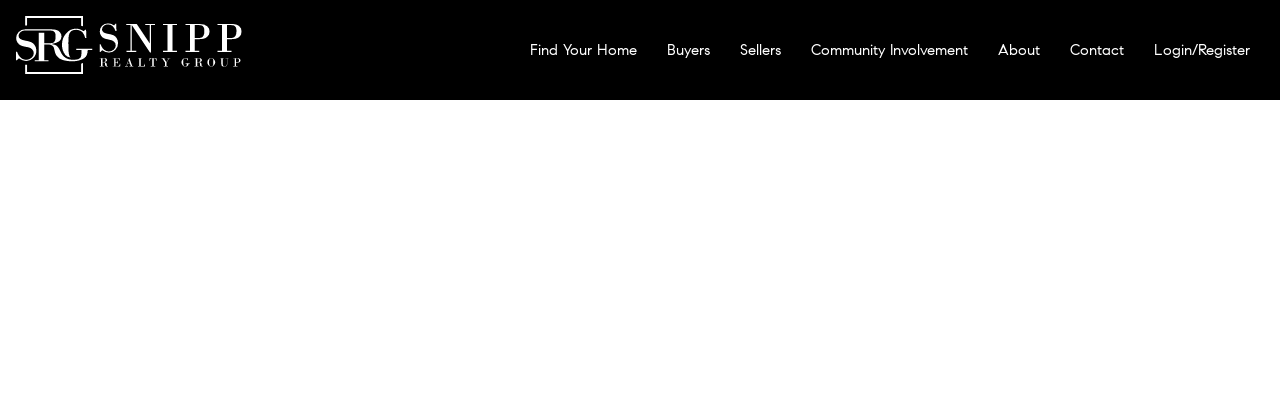

--- FILE ---
content_type: text/html; charset=UTF-8
request_url: https://findyourtexasplace.com/listing-report/
body_size: 36859
content:
<!DOCTYPE html>
<html lang="en-US" class="no-js">
<head>
<meta charset="utf-8">
<meta http-equiv="X-UA-Compatible" content="IE=edge,chrome=1"><script type="text/javascript">(window.NREUM||(NREUM={})).init={privacy:{cookies_enabled:true},ajax:{deny_list:["bam.nr-data.net"]},feature_flags:["soft_nav"],distributed_tracing:{enabled:true}};(window.NREUM||(NREUM={})).loader_config={agentID:"1431874009",accountID:"7163267",trustKey:"7163267",xpid:"UwcBUlRVDxABVlhVAgIAX1IC",licenseKey:"NRJS-18dc1f515140ec81324",applicationID:"1297537963",browserID:"1431874009"};;/*! For license information please see nr-loader-spa-1.308.0.min.js.LICENSE.txt */
(()=>{var e,t,r={384:(e,t,r)=>{"use strict";r.d(t,{NT:()=>a,US:()=>u,Zm:()=>o,bQ:()=>d,dV:()=>c,pV:()=>l});var n=r(6154),i=r(1863),s=r(1910);const a={beacon:"bam.nr-data.net",errorBeacon:"bam.nr-data.net"};function o(){return n.gm.NREUM||(n.gm.NREUM={}),void 0===n.gm.newrelic&&(n.gm.newrelic=n.gm.NREUM),n.gm.NREUM}function c(){let e=o();return e.o||(e.o={ST:n.gm.setTimeout,SI:n.gm.setImmediate||n.gm.setInterval,CT:n.gm.clearTimeout,XHR:n.gm.XMLHttpRequest,REQ:n.gm.Request,EV:n.gm.Event,PR:n.gm.Promise,MO:n.gm.MutationObserver,FETCH:n.gm.fetch,WS:n.gm.WebSocket},(0,s.i)(...Object.values(e.o))),e}function d(e,t){let r=o();r.initializedAgents??={},t.initializedAt={ms:(0,i.t)(),date:new Date},r.initializedAgents[e]=t}function u(e,t){o()[e]=t}function l(){return function(){let e=o();const t=e.info||{};e.info={beacon:a.beacon,errorBeacon:a.errorBeacon,...t}}(),function(){let e=o();const t=e.init||{};e.init={...t}}(),c(),function(){let e=o();const t=e.loader_config||{};e.loader_config={...t}}(),o()}},782:(e,t,r)=>{"use strict";r.d(t,{T:()=>n});const n=r(860).K7.pageViewTiming},860:(e,t,r)=>{"use strict";r.d(t,{$J:()=>u,K7:()=>c,P3:()=>d,XX:()=>i,Yy:()=>o,df:()=>s,qY:()=>n,v4:()=>a});const n="events",i="jserrors",s="browser/blobs",a="rum",o="browser/logs",c={ajax:"ajax",genericEvents:"generic_events",jserrors:i,logging:"logging",metrics:"metrics",pageAction:"page_action",pageViewEvent:"page_view_event",pageViewTiming:"page_view_timing",sessionReplay:"session_replay",sessionTrace:"session_trace",softNav:"soft_navigations",spa:"spa"},d={[c.pageViewEvent]:1,[c.pageViewTiming]:2,[c.metrics]:3,[c.jserrors]:4,[c.spa]:5,[c.ajax]:6,[c.sessionTrace]:7,[c.softNav]:8,[c.sessionReplay]:9,[c.logging]:10,[c.genericEvents]:11},u={[c.pageViewEvent]:a,[c.pageViewTiming]:n,[c.ajax]:n,[c.spa]:n,[c.softNav]:n,[c.metrics]:i,[c.jserrors]:i,[c.sessionTrace]:s,[c.sessionReplay]:s,[c.logging]:o,[c.genericEvents]:"ins"}},944:(e,t,r)=>{"use strict";r.d(t,{R:()=>i});var n=r(3241);function i(e,t){"function"==typeof console.debug&&(console.debug("New Relic Warning: https://github.com/newrelic/newrelic-browser-agent/blob/main/docs/warning-codes.md#".concat(e),t),(0,n.W)({agentIdentifier:null,drained:null,type:"data",name:"warn",feature:"warn",data:{code:e,secondary:t}}))}},993:(e,t,r)=>{"use strict";r.d(t,{A$:()=>s,ET:()=>a,TZ:()=>o,p_:()=>i});var n=r(860);const i={ERROR:"ERROR",WARN:"WARN",INFO:"INFO",DEBUG:"DEBUG",TRACE:"TRACE"},s={OFF:0,ERROR:1,WARN:2,INFO:3,DEBUG:4,TRACE:5},a="log",o=n.K7.logging},1541:(e,t,r)=>{"use strict";r.d(t,{U:()=>i,f:()=>n});const n={MFE:"MFE",BA:"BA"};function i(e,t){if(2!==t?.harvestEndpointVersion)return{};const r=t.agentRef.runtime.appMetadata.agents[0].entityGuid;return e?{"source.id":e.id,"source.name":e.name,"source.type":e.type,"parent.id":e.parent?.id||r,"parent.type":e.parent?.type||n.BA}:{"entity.guid":r,appId:t.agentRef.info.applicationID}}},1687:(e,t,r)=>{"use strict";r.d(t,{Ak:()=>d,Ze:()=>h,x3:()=>u});var n=r(3241),i=r(7836),s=r(3606),a=r(860),o=r(2646);const c={};function d(e,t){const r={staged:!1,priority:a.P3[t]||0};l(e),c[e].get(t)||c[e].set(t,r)}function u(e,t){e&&c[e]&&(c[e].get(t)&&c[e].delete(t),p(e,t,!1),c[e].size&&f(e))}function l(e){if(!e)throw new Error("agentIdentifier required");c[e]||(c[e]=new Map)}function h(e="",t="feature",r=!1){if(l(e),!e||!c[e].get(t)||r)return p(e,t);c[e].get(t).staged=!0,f(e)}function f(e){const t=Array.from(c[e]);t.every(([e,t])=>t.staged)&&(t.sort((e,t)=>e[1].priority-t[1].priority),t.forEach(([t])=>{c[e].delete(t),p(e,t)}))}function p(e,t,r=!0){const a=e?i.ee.get(e):i.ee,c=s.i.handlers;if(!a.aborted&&a.backlog&&c){if((0,n.W)({agentIdentifier:e,type:"lifecycle",name:"drain",feature:t}),r){const e=a.backlog[t],r=c[t];if(r){for(let t=0;e&&t<e.length;++t)g(e[t],r);Object.entries(r).forEach(([e,t])=>{Object.values(t||{}).forEach(t=>{t[0]?.on&&t[0]?.context()instanceof o.y&&t[0].on(e,t[1])})})}}a.isolatedBacklog||delete c[t],a.backlog[t]=null,a.emit("drain-"+t,[])}}function g(e,t){var r=e[1];Object.values(t[r]||{}).forEach(t=>{var r=e[0];if(t[0]===r){var n=t[1],i=e[3],s=e[2];n.apply(i,s)}})}},1738:(e,t,r)=>{"use strict";r.d(t,{U:()=>f,Y:()=>h});var n=r(3241),i=r(9908),s=r(1863),a=r(944),o=r(5701),c=r(3969),d=r(8362),u=r(860),l=r(4261);function h(e,t,r,s){const h=s||r;!h||h[e]&&h[e]!==d.d.prototype[e]||(h[e]=function(){(0,i.p)(c.xV,["API/"+e+"/called"],void 0,u.K7.metrics,r.ee),(0,n.W)({agentIdentifier:r.agentIdentifier,drained:!!o.B?.[r.agentIdentifier],type:"data",name:"api",feature:l.Pl+e,data:{}});try{return t.apply(this,arguments)}catch(e){(0,a.R)(23,e)}})}function f(e,t,r,n,a){const o=e.info;null===r?delete o.jsAttributes[t]:o.jsAttributes[t]=r,(a||null===r)&&(0,i.p)(l.Pl+n,[(0,s.t)(),t,r],void 0,"session",e.ee)}},1741:(e,t,r)=>{"use strict";r.d(t,{W:()=>s});var n=r(944),i=r(4261);class s{#e(e,...t){if(this[e]!==s.prototype[e])return this[e](...t);(0,n.R)(35,e)}addPageAction(e,t){return this.#e(i.hG,e,t)}register(e){return this.#e(i.eY,e)}recordCustomEvent(e,t){return this.#e(i.fF,e,t)}setPageViewName(e,t){return this.#e(i.Fw,e,t)}setCustomAttribute(e,t,r){return this.#e(i.cD,e,t,r)}noticeError(e,t){return this.#e(i.o5,e,t)}setUserId(e,t=!1){return this.#e(i.Dl,e,t)}setApplicationVersion(e){return this.#e(i.nb,e)}setErrorHandler(e){return this.#e(i.bt,e)}addRelease(e,t){return this.#e(i.k6,e,t)}log(e,t){return this.#e(i.$9,e,t)}start(){return this.#e(i.d3)}finished(e){return this.#e(i.BL,e)}recordReplay(){return this.#e(i.CH)}pauseReplay(){return this.#e(i.Tb)}addToTrace(e){return this.#e(i.U2,e)}setCurrentRouteName(e){return this.#e(i.PA,e)}interaction(e){return this.#e(i.dT,e)}wrapLogger(e,t,r){return this.#e(i.Wb,e,t,r)}measure(e,t){return this.#e(i.V1,e,t)}consent(e){return this.#e(i.Pv,e)}}},1863:(e,t,r)=>{"use strict";function n(){return Math.floor(performance.now())}r.d(t,{t:()=>n})},1910:(e,t,r)=>{"use strict";r.d(t,{i:()=>s});var n=r(944);const i=new Map;function s(...e){return e.every(e=>{if(i.has(e))return i.get(e);const t="function"==typeof e?e.toString():"",r=t.includes("[native code]"),s=t.includes("nrWrapper");return r||s||(0,n.R)(64,e?.name||t),i.set(e,r),r})}},2555:(e,t,r)=>{"use strict";r.d(t,{D:()=>o,f:()=>a});var n=r(384),i=r(8122);const s={beacon:n.NT.beacon,errorBeacon:n.NT.errorBeacon,licenseKey:void 0,applicationID:void 0,sa:void 0,queueTime:void 0,applicationTime:void 0,ttGuid:void 0,user:void 0,account:void 0,product:void 0,extra:void 0,jsAttributes:{},userAttributes:void 0,atts:void 0,transactionName:void 0,tNamePlain:void 0};function a(e){try{return!!e.licenseKey&&!!e.errorBeacon&&!!e.applicationID}catch(e){return!1}}const o=e=>(0,i.a)(e,s)},2614:(e,t,r)=>{"use strict";r.d(t,{BB:()=>a,H3:()=>n,g:()=>d,iL:()=>c,tS:()=>o,uh:()=>i,wk:()=>s});const n="NRBA",i="SESSION",s=144e5,a=18e5,o={STARTED:"session-started",PAUSE:"session-pause",RESET:"session-reset",RESUME:"session-resume",UPDATE:"session-update"},c={SAME_TAB:"same-tab",CROSS_TAB:"cross-tab"},d={OFF:0,FULL:1,ERROR:2}},2646:(e,t,r)=>{"use strict";r.d(t,{y:()=>n});class n{constructor(e){this.contextId=e}}},2843:(e,t,r)=>{"use strict";r.d(t,{G:()=>s,u:()=>i});var n=r(3878);function i(e,t=!1,r,i){(0,n.DD)("visibilitychange",function(){if(t)return void("hidden"===document.visibilityState&&e());e(document.visibilityState)},r,i)}function s(e,t,r){(0,n.sp)("pagehide",e,t,r)}},3241:(e,t,r)=>{"use strict";r.d(t,{W:()=>s});var n=r(6154);const i="newrelic";function s(e={}){try{n.gm.dispatchEvent(new CustomEvent(i,{detail:e}))}catch(e){}}},3304:(e,t,r)=>{"use strict";r.d(t,{A:()=>s});var n=r(7836);const i=()=>{const e=new WeakSet;return(t,r)=>{if("object"==typeof r&&null!==r){if(e.has(r))return;e.add(r)}return r}};function s(e){try{return JSON.stringify(e,i())??""}catch(e){try{n.ee.emit("internal-error",[e])}catch(e){}return""}}},3333:(e,t,r)=>{"use strict";r.d(t,{$v:()=>u,TZ:()=>n,Xh:()=>c,Zp:()=>i,kd:()=>d,mq:()=>o,nf:()=>a,qN:()=>s});const n=r(860).K7.genericEvents,i=["auxclick","click","copy","keydown","paste","scrollend"],s=["focus","blur"],a=4,o=1e3,c=2e3,d=["PageAction","UserAction","BrowserPerformance"],u={RESOURCES:"experimental.resources",REGISTER:"register"}},3434:(e,t,r)=>{"use strict";r.d(t,{Jt:()=>s,YM:()=>d});var n=r(7836),i=r(5607);const s="nr@original:".concat(i.W),a=50;var o=Object.prototype.hasOwnProperty,c=!1;function d(e,t){return e||(e=n.ee),r.inPlace=function(e,t,n,i,s){n||(n="");const a="-"===n.charAt(0);for(let o=0;o<t.length;o++){const c=t[o],d=e[c];l(d)||(e[c]=r(d,a?c+n:n,i,c,s))}},r.flag=s,r;function r(t,r,n,c,d){return l(t)?t:(r||(r=""),nrWrapper[s]=t,function(e,t,r){if(Object.defineProperty&&Object.keys)try{return Object.keys(e).forEach(function(r){Object.defineProperty(t,r,{get:function(){return e[r]},set:function(t){return e[r]=t,t}})}),t}catch(e){u([e],r)}for(var n in e)o.call(e,n)&&(t[n]=e[n])}(t,nrWrapper,e),nrWrapper);function nrWrapper(){var s,o,l,h;let f;try{o=this,s=[...arguments],l="function"==typeof n?n(s,o):n||{}}catch(t){u([t,"",[s,o,c],l],e)}i(r+"start",[s,o,c],l,d);const p=performance.now();let g;try{return h=t.apply(o,s),g=performance.now(),h}catch(e){throw g=performance.now(),i(r+"err",[s,o,e],l,d),f=e,f}finally{const e=g-p,t={start:p,end:g,duration:e,isLongTask:e>=a,methodName:c,thrownError:f};t.isLongTask&&i("long-task",[t,o],l,d),i(r+"end",[s,o,h],l,d)}}}function i(r,n,i,s){if(!c||t){var a=c;c=!0;try{e.emit(r,n,i,t,s)}catch(t){u([t,r,n,i],e)}c=a}}}function u(e,t){t||(t=n.ee);try{t.emit("internal-error",e)}catch(e){}}function l(e){return!(e&&"function"==typeof e&&e.apply&&!e[s])}},3606:(e,t,r)=>{"use strict";r.d(t,{i:()=>s});var n=r(9908);s.on=a;var i=s.handlers={};function s(e,t,r,s){a(s||n.d,i,e,t,r)}function a(e,t,r,i,s){s||(s="feature"),e||(e=n.d);var a=t[s]=t[s]||{};(a[r]=a[r]||[]).push([e,i])}},3738:(e,t,r)=>{"use strict";r.d(t,{He:()=>i,Kp:()=>o,Lc:()=>d,Rz:()=>u,TZ:()=>n,bD:()=>s,d3:()=>a,jx:()=>l,sl:()=>h,uP:()=>c});const n=r(860).K7.sessionTrace,i="bstResource",s="resource",a="-start",o="-end",c="fn"+a,d="fn"+o,u="pushState",l=1e3,h=3e4},3785:(e,t,r)=>{"use strict";r.d(t,{R:()=>c,b:()=>d});var n=r(9908),i=r(1863),s=r(860),a=r(3969),o=r(993);function c(e,t,r={},c=o.p_.INFO,d=!0,u,l=(0,i.t)()){(0,n.p)(a.xV,["API/logging/".concat(c.toLowerCase(),"/called")],void 0,s.K7.metrics,e),(0,n.p)(o.ET,[l,t,r,c,d,u],void 0,s.K7.logging,e)}function d(e){return"string"==typeof e&&Object.values(o.p_).some(t=>t===e.toUpperCase().trim())}},3878:(e,t,r)=>{"use strict";function n(e,t){return{capture:e,passive:!1,signal:t}}function i(e,t,r=!1,i){window.addEventListener(e,t,n(r,i))}function s(e,t,r=!1,i){document.addEventListener(e,t,n(r,i))}r.d(t,{DD:()=>s,jT:()=>n,sp:()=>i})},3962:(e,t,r)=>{"use strict";r.d(t,{AM:()=>a,O2:()=>l,OV:()=>s,Qu:()=>h,TZ:()=>c,ih:()=>f,pP:()=>o,t1:()=>u,tC:()=>i,wD:()=>d});var n=r(860);const i=["click","keydown","submit"],s="popstate",a="api",o="initialPageLoad",c=n.K7.softNav,d=5e3,u=500,l={INITIAL_PAGE_LOAD:"",ROUTE_CHANGE:1,UNSPECIFIED:2},h={INTERACTION:1,AJAX:2,CUSTOM_END:3,CUSTOM_TRACER:4},f={IP:"in progress",PF:"pending finish",FIN:"finished",CAN:"cancelled"}},3969:(e,t,r)=>{"use strict";r.d(t,{TZ:()=>n,XG:()=>o,rs:()=>i,xV:()=>a,z_:()=>s});const n=r(860).K7.metrics,i="sm",s="cm",a="storeSupportabilityMetrics",o="storeEventMetrics"},4234:(e,t,r)=>{"use strict";r.d(t,{W:()=>s});var n=r(7836),i=r(1687);class s{constructor(e,t){this.agentIdentifier=e,this.ee=n.ee.get(e),this.featureName=t,this.blocked=!1}deregisterDrain(){(0,i.x3)(this.agentIdentifier,this.featureName)}}},4261:(e,t,r)=>{"use strict";r.d(t,{$9:()=>u,BL:()=>c,CH:()=>p,Dl:()=>R,Fw:()=>w,PA:()=>v,Pl:()=>n,Pv:()=>A,Tb:()=>h,U2:()=>a,V1:()=>E,Wb:()=>T,bt:()=>y,cD:()=>b,d3:()=>x,dT:()=>d,eY:()=>g,fF:()=>f,hG:()=>s,hw:()=>i,k6:()=>o,nb:()=>m,o5:()=>l});const n="api-",i=n+"ixn-",s="addPageAction",a="addToTrace",o="addRelease",c="finished",d="interaction",u="log",l="noticeError",h="pauseReplay",f="recordCustomEvent",p="recordReplay",g="register",m="setApplicationVersion",v="setCurrentRouteName",b="setCustomAttribute",y="setErrorHandler",w="setPageViewName",R="setUserId",x="start",T="wrapLogger",E="measure",A="consent"},5205:(e,t,r)=>{"use strict";r.d(t,{j:()=>S});var n=r(384),i=r(1741);var s=r(2555),a=r(3333);const o=e=>{if(!e||"string"!=typeof e)return!1;try{document.createDocumentFragment().querySelector(e)}catch{return!1}return!0};var c=r(2614),d=r(944),u=r(8122);const l="[data-nr-mask]",h=e=>(0,u.a)(e,(()=>{const e={feature_flags:[],experimental:{allow_registered_children:!1,resources:!1},mask_selector:"*",block_selector:"[data-nr-block]",mask_input_options:{color:!1,date:!1,"datetime-local":!1,email:!1,month:!1,number:!1,range:!1,search:!1,tel:!1,text:!1,time:!1,url:!1,week:!1,textarea:!1,select:!1,password:!0}};return{ajax:{deny_list:void 0,block_internal:!0,enabled:!0,autoStart:!0},api:{get allow_registered_children(){return e.feature_flags.includes(a.$v.REGISTER)||e.experimental.allow_registered_children},set allow_registered_children(t){e.experimental.allow_registered_children=t},duplicate_registered_data:!1},browser_consent_mode:{enabled:!1},distributed_tracing:{enabled:void 0,exclude_newrelic_header:void 0,cors_use_newrelic_header:void 0,cors_use_tracecontext_headers:void 0,allowed_origins:void 0},get feature_flags(){return e.feature_flags},set feature_flags(t){e.feature_flags=t},generic_events:{enabled:!0,autoStart:!0},harvest:{interval:30},jserrors:{enabled:!0,autoStart:!0},logging:{enabled:!0,autoStart:!0},metrics:{enabled:!0,autoStart:!0},obfuscate:void 0,page_action:{enabled:!0},page_view_event:{enabled:!0,autoStart:!0},page_view_timing:{enabled:!0,autoStart:!0},performance:{capture_marks:!1,capture_measures:!1,capture_detail:!0,resources:{get enabled(){return e.feature_flags.includes(a.$v.RESOURCES)||e.experimental.resources},set enabled(t){e.experimental.resources=t},asset_types:[],first_party_domains:[],ignore_newrelic:!0}},privacy:{cookies_enabled:!0},proxy:{assets:void 0,beacon:void 0},session:{expiresMs:c.wk,inactiveMs:c.BB},session_replay:{autoStart:!0,enabled:!1,preload:!1,sampling_rate:10,error_sampling_rate:100,collect_fonts:!1,inline_images:!1,fix_stylesheets:!0,mask_all_inputs:!0,get mask_text_selector(){return e.mask_selector},set mask_text_selector(t){o(t)?e.mask_selector="".concat(t,",").concat(l):""===t||null===t?e.mask_selector=l:(0,d.R)(5,t)},get block_class(){return"nr-block"},get ignore_class(){return"nr-ignore"},get mask_text_class(){return"nr-mask"},get block_selector(){return e.block_selector},set block_selector(t){o(t)?e.block_selector+=",".concat(t):""!==t&&(0,d.R)(6,t)},get mask_input_options(){return e.mask_input_options},set mask_input_options(t){t&&"object"==typeof t?e.mask_input_options={...t,password:!0}:(0,d.R)(7,t)}},session_trace:{enabled:!0,autoStart:!0},soft_navigations:{enabled:!0,autoStart:!0},spa:{enabled:!0,autoStart:!0},ssl:void 0,user_actions:{enabled:!0,elementAttributes:["id","className","tagName","type"]}}})());var f=r(6154),p=r(9324);let g=0;const m={buildEnv:p.F3,distMethod:p.Xs,version:p.xv,originTime:f.WN},v={consented:!1},b={appMetadata:{},get consented(){return this.session?.state?.consent||v.consented},set consented(e){v.consented=e},customTransaction:void 0,denyList:void 0,disabled:!1,harvester:void 0,isolatedBacklog:!1,isRecording:!1,loaderType:void 0,maxBytes:3e4,obfuscator:void 0,onerror:void 0,ptid:void 0,releaseIds:{},session:void 0,timeKeeper:void 0,registeredEntities:[],jsAttributesMetadata:{bytes:0},get harvestCount(){return++g}},y=e=>{const t=(0,u.a)(e,b),r=Object.keys(m).reduce((e,t)=>(e[t]={value:m[t],writable:!1,configurable:!0,enumerable:!0},e),{});return Object.defineProperties(t,r)};var w=r(5701);const R=e=>{const t=e.startsWith("http");e+="/",r.p=t?e:"https://"+e};var x=r(7836),T=r(3241);const E={accountID:void 0,trustKey:void 0,agentID:void 0,licenseKey:void 0,applicationID:void 0,xpid:void 0},A=e=>(0,u.a)(e,E),_=new Set;function S(e,t={},r,a){let{init:o,info:c,loader_config:d,runtime:u={},exposed:l=!0}=t;if(!c){const e=(0,n.pV)();o=e.init,c=e.info,d=e.loader_config}e.init=h(o||{}),e.loader_config=A(d||{}),c.jsAttributes??={},f.bv&&(c.jsAttributes.isWorker=!0),e.info=(0,s.D)(c);const p=e.init,g=[c.beacon,c.errorBeacon];_.has(e.agentIdentifier)||(p.proxy.assets&&(R(p.proxy.assets),g.push(p.proxy.assets)),p.proxy.beacon&&g.push(p.proxy.beacon),e.beacons=[...g],function(e){const t=(0,n.pV)();Object.getOwnPropertyNames(i.W.prototype).forEach(r=>{const n=i.W.prototype[r];if("function"!=typeof n||"constructor"===n)return;let s=t[r];e[r]&&!1!==e.exposed&&"micro-agent"!==e.runtime?.loaderType&&(t[r]=(...t)=>{const n=e[r](...t);return s?s(...t):n})})}(e),(0,n.US)("activatedFeatures",w.B)),u.denyList=[...p.ajax.deny_list||[],...p.ajax.block_internal?g:[]],u.ptid=e.agentIdentifier,u.loaderType=r,e.runtime=y(u),_.has(e.agentIdentifier)||(e.ee=x.ee.get(e.agentIdentifier),e.exposed=l,(0,T.W)({agentIdentifier:e.agentIdentifier,drained:!!w.B?.[e.agentIdentifier],type:"lifecycle",name:"initialize",feature:void 0,data:e.config})),_.add(e.agentIdentifier)}},5270:(e,t,r)=>{"use strict";r.d(t,{Aw:()=>a,SR:()=>s,rF:()=>o});var n=r(384),i=r(7767);function s(e){return!!(0,n.dV)().o.MO&&(0,i.V)(e)&&!0===e?.session_trace.enabled}function a(e){return!0===e?.session_replay.preload&&s(e)}function o(e,t){try{if("string"==typeof t?.type){if("password"===t.type.toLowerCase())return"*".repeat(e?.length||0);if(void 0!==t?.dataset?.nrUnmask||t?.classList?.contains("nr-unmask"))return e}}catch(e){}return"string"==typeof e?e.replace(/[\S]/g,"*"):"*".repeat(e?.length||0)}},5289:(e,t,r)=>{"use strict";r.d(t,{GG:()=>a,Qr:()=>c,sB:()=>o});var n=r(3878),i=r(6389);function s(){return"undefined"==typeof document||"complete"===document.readyState}function a(e,t){if(s())return e();const r=(0,i.J)(e),a=setInterval(()=>{s()&&(clearInterval(a),r())},500);(0,n.sp)("load",r,t)}function o(e){if(s())return e();(0,n.DD)("DOMContentLoaded",e)}function c(e){if(s())return e();(0,n.sp)("popstate",e)}},5607:(e,t,r)=>{"use strict";r.d(t,{W:()=>n});const n=(0,r(9566).bz)()},5701:(e,t,r)=>{"use strict";r.d(t,{B:()=>s,t:()=>a});var n=r(3241);const i=new Set,s={};function a(e,t){const r=t.agentIdentifier;s[r]??={},e&&"object"==typeof e&&(i.has(r)||(t.ee.emit("rumresp",[e]),s[r]=e,i.add(r),(0,n.W)({agentIdentifier:r,loaded:!0,drained:!0,type:"lifecycle",name:"load",feature:void 0,data:e})))}},6154:(e,t,r)=>{"use strict";r.d(t,{OF:()=>d,RI:()=>i,WN:()=>h,bv:()=>s,eN:()=>f,gm:()=>a,lR:()=>l,m:()=>c,mw:()=>o,sb:()=>u});var n=r(1863);const i="undefined"!=typeof window&&!!window.document,s="undefined"!=typeof WorkerGlobalScope&&("undefined"!=typeof self&&self instanceof WorkerGlobalScope&&self.navigator instanceof WorkerNavigator||"undefined"!=typeof globalThis&&globalThis instanceof WorkerGlobalScope&&globalThis.navigator instanceof WorkerNavigator),a=i?window:"undefined"!=typeof WorkerGlobalScope&&("undefined"!=typeof self&&self instanceof WorkerGlobalScope&&self||"undefined"!=typeof globalThis&&globalThis instanceof WorkerGlobalScope&&globalThis),o=Boolean("hidden"===a?.document?.visibilityState),c=""+a?.location,d=/iPad|iPhone|iPod/.test(a.navigator?.userAgent),u=d&&"undefined"==typeof SharedWorker,l=(()=>{const e=a.navigator?.userAgent?.match(/Firefox[/\s](\d+\.\d+)/);return Array.isArray(e)&&e.length>=2?+e[1]:0})(),h=Date.now()-(0,n.t)(),f=()=>"undefined"!=typeof PerformanceNavigationTiming&&a?.performance?.getEntriesByType("navigation")?.[0]?.responseStart},6344:(e,t,r)=>{"use strict";r.d(t,{BB:()=>u,Qb:()=>l,TZ:()=>i,Ug:()=>a,Vh:()=>s,_s:()=>o,bc:()=>d,yP:()=>c});var n=r(2614);const i=r(860).K7.sessionReplay,s="errorDuringReplay",a=.12,o={DomContentLoaded:0,Load:1,FullSnapshot:2,IncrementalSnapshot:3,Meta:4,Custom:5},c={[n.g.ERROR]:15e3,[n.g.FULL]:3e5,[n.g.OFF]:0},d={RESET:{message:"Session was reset",sm:"Reset"},IMPORT:{message:"Recorder failed to import",sm:"Import"},TOO_MANY:{message:"429: Too Many Requests",sm:"Too-Many"},TOO_BIG:{message:"Payload was too large",sm:"Too-Big"},CROSS_TAB:{message:"Session Entity was set to OFF on another tab",sm:"Cross-Tab"},ENTITLEMENTS:{message:"Session Replay is not allowed and will not be started",sm:"Entitlement"}},u=5e3,l={API:"api",RESUME:"resume",SWITCH_TO_FULL:"switchToFull",INITIALIZE:"initialize",PRELOAD:"preload"}},6389:(e,t,r)=>{"use strict";function n(e,t=500,r={}){const n=r?.leading||!1;let i;return(...r)=>{n&&void 0===i&&(e.apply(this,r),i=setTimeout(()=>{i=clearTimeout(i)},t)),n||(clearTimeout(i),i=setTimeout(()=>{e.apply(this,r)},t))}}function i(e){let t=!1;return(...r)=>{t||(t=!0,e.apply(this,r))}}r.d(t,{J:()=>i,s:()=>n})},6630:(e,t,r)=>{"use strict";r.d(t,{T:()=>n});const n=r(860).K7.pageViewEvent},6774:(e,t,r)=>{"use strict";r.d(t,{T:()=>n});const n=r(860).K7.jserrors},7295:(e,t,r)=>{"use strict";r.d(t,{Xv:()=>a,gX:()=>i,iW:()=>s});var n=[];function i(e){if(!e||s(e))return!1;if(0===n.length)return!0;if("*"===n[0].hostname)return!1;for(var t=0;t<n.length;t++){var r=n[t];if(r.hostname.test(e.hostname)&&r.pathname.test(e.pathname))return!1}return!0}function s(e){return void 0===e.hostname}function a(e){if(n=[],e&&e.length)for(var t=0;t<e.length;t++){let r=e[t];if(!r)continue;if("*"===r)return void(n=[{hostname:"*"}]);0===r.indexOf("http://")?r=r.substring(7):0===r.indexOf("https://")&&(r=r.substring(8));const i=r.indexOf("/");let s,a;i>0?(s=r.substring(0,i),a=r.substring(i)):(s=r,a="*");let[c]=s.split(":");n.push({hostname:o(c),pathname:o(a,!0)})}}function o(e,t=!1){const r=e.replace(/[.+?^${}()|[\]\\]/g,e=>"\\"+e).replace(/\*/g,".*?");return new RegExp((t?"^":"")+r+"$")}},7485:(e,t,r)=>{"use strict";r.d(t,{D:()=>i});var n=r(6154);function i(e){if(0===(e||"").indexOf("data:"))return{protocol:"data"};try{const t=new URL(e,location.href),r={port:t.port,hostname:t.hostname,pathname:t.pathname,search:t.search,protocol:t.protocol.slice(0,t.protocol.indexOf(":")),sameOrigin:t.protocol===n.gm?.location?.protocol&&t.host===n.gm?.location?.host};return r.port&&""!==r.port||("http:"===t.protocol&&(r.port="80"),"https:"===t.protocol&&(r.port="443")),r.pathname&&""!==r.pathname?r.pathname.startsWith("/")||(r.pathname="/".concat(r.pathname)):r.pathname="/",r}catch(e){return{}}}},7699:(e,t,r)=>{"use strict";r.d(t,{It:()=>s,KC:()=>o,No:()=>i,qh:()=>a});var n=r(860);const i=16e3,s=1e6,a="SESSION_ERROR",o={[n.K7.logging]:!0,[n.K7.genericEvents]:!1,[n.K7.jserrors]:!1,[n.K7.ajax]:!1}},7767:(e,t,r)=>{"use strict";r.d(t,{V:()=>i});var n=r(6154);const i=e=>n.RI&&!0===e?.privacy.cookies_enabled},7836:(e,t,r)=>{"use strict";r.d(t,{P:()=>o,ee:()=>c});var n=r(384),i=r(8990),s=r(2646),a=r(5607);const o="nr@context:".concat(a.W),c=function e(t,r){var n={},a={},u={},l=!1;try{l=16===r.length&&d.initializedAgents?.[r]?.runtime.isolatedBacklog}catch(e){}var h={on:p,addEventListener:p,removeEventListener:function(e,t){var r=n[e];if(!r)return;for(var i=0;i<r.length;i++)r[i]===t&&r.splice(i,1)},emit:function(e,r,n,i,s){!1!==s&&(s=!0);if(c.aborted&&!i)return;t&&s&&t.emit(e,r,n);var o=f(n);g(e).forEach(e=>{e.apply(o,r)});var d=v()[a[e]];d&&d.push([h,e,r,o]);return o},get:m,listeners:g,context:f,buffer:function(e,t){const r=v();if(t=t||"feature",h.aborted)return;Object.entries(e||{}).forEach(([e,n])=>{a[n]=t,t in r||(r[t]=[])})},abort:function(){h._aborted=!0,Object.keys(h.backlog).forEach(e=>{delete h.backlog[e]})},isBuffering:function(e){return!!v()[a[e]]},debugId:r,backlog:l?{}:t&&"object"==typeof t.backlog?t.backlog:{},isolatedBacklog:l};return Object.defineProperty(h,"aborted",{get:()=>{let e=h._aborted||!1;return e||(t&&(e=t.aborted),e)}}),h;function f(e){return e&&e instanceof s.y?e:e?(0,i.I)(e,o,()=>new s.y(o)):new s.y(o)}function p(e,t){n[e]=g(e).concat(t)}function g(e){return n[e]||[]}function m(t){return u[t]=u[t]||e(h,t)}function v(){return h.backlog}}(void 0,"globalEE"),d=(0,n.Zm)();d.ee||(d.ee=c)},8122:(e,t,r)=>{"use strict";r.d(t,{a:()=>i});var n=r(944);function i(e,t){try{if(!e||"object"!=typeof e)return(0,n.R)(3);if(!t||"object"!=typeof t)return(0,n.R)(4);const r=Object.create(Object.getPrototypeOf(t),Object.getOwnPropertyDescriptors(t)),s=0===Object.keys(r).length?e:r;for(let a in s)if(void 0!==e[a])try{if(null===e[a]){r[a]=null;continue}Array.isArray(e[a])&&Array.isArray(t[a])?r[a]=Array.from(new Set([...e[a],...t[a]])):"object"==typeof e[a]&&"object"==typeof t[a]?r[a]=i(e[a],t[a]):r[a]=e[a]}catch(e){r[a]||(0,n.R)(1,e)}return r}catch(e){(0,n.R)(2,e)}}},8139:(e,t,r)=>{"use strict";r.d(t,{u:()=>h});var n=r(7836),i=r(3434),s=r(8990),a=r(6154);const o={},c=a.gm.XMLHttpRequest,d="addEventListener",u="removeEventListener",l="nr@wrapped:".concat(n.P);function h(e){var t=function(e){return(e||n.ee).get("events")}(e);if(o[t.debugId]++)return t;o[t.debugId]=1;var r=(0,i.YM)(t,!0);function h(e){r.inPlace(e,[d,u],"-",p)}function p(e,t){return e[1]}return"getPrototypeOf"in Object&&(a.RI&&f(document,h),c&&f(c.prototype,h),f(a.gm,h)),t.on(d+"-start",function(e,t){var n=e[1];if(null!==n&&("function"==typeof n||"object"==typeof n)&&"newrelic"!==e[0]){var i=(0,s.I)(n,l,function(){var e={object:function(){if("function"!=typeof n.handleEvent)return;return n.handleEvent.apply(n,arguments)},function:n}[typeof n];return e?r(e,"fn-",null,e.name||"anonymous"):n});this.wrapped=e[1]=i}}),t.on(u+"-start",function(e){e[1]=this.wrapped||e[1]}),t}function f(e,t,...r){let n=e;for(;"object"==typeof n&&!Object.prototype.hasOwnProperty.call(n,d);)n=Object.getPrototypeOf(n);n&&t(n,...r)}},8362:(e,t,r)=>{"use strict";r.d(t,{d:()=>s});var n=r(9566),i=r(1741);class s extends i.W{agentIdentifier=(0,n.LA)(16)}},8374:(e,t,r)=>{r.nc=(()=>{try{return document?.currentScript?.nonce}catch(e){}return""})()},8990:(e,t,r)=>{"use strict";r.d(t,{I:()=>i});var n=Object.prototype.hasOwnProperty;function i(e,t,r){if(n.call(e,t))return e[t];var i=r();if(Object.defineProperty&&Object.keys)try{return Object.defineProperty(e,t,{value:i,writable:!0,enumerable:!1}),i}catch(e){}return e[t]=i,i}},9119:(e,t,r)=>{"use strict";r.d(t,{L:()=>s});var n=/([^?#]*)[^#]*(#[^?]*|$).*/,i=/([^?#]*)().*/;function s(e,t){return e?e.replace(t?n:i,"$1$2"):e}},9300:(e,t,r)=>{"use strict";r.d(t,{T:()=>n});const n=r(860).K7.ajax},9324:(e,t,r)=>{"use strict";r.d(t,{AJ:()=>a,F3:()=>i,Xs:()=>s,Yq:()=>o,xv:()=>n});const n="1.308.0",i="PROD",s="CDN",a="@newrelic/rrweb",o="1.0.1"},9566:(e,t,r)=>{"use strict";r.d(t,{LA:()=>o,ZF:()=>c,bz:()=>a,el:()=>d});var n=r(6154);const i="xxxxxxxx-xxxx-4xxx-yxxx-xxxxxxxxxxxx";function s(e,t){return e?15&e[t]:16*Math.random()|0}function a(){const e=n.gm?.crypto||n.gm?.msCrypto;let t,r=0;return e&&e.getRandomValues&&(t=e.getRandomValues(new Uint8Array(30))),i.split("").map(e=>"x"===e?s(t,r++).toString(16):"y"===e?(3&s()|8).toString(16):e).join("")}function o(e){const t=n.gm?.crypto||n.gm?.msCrypto;let r,i=0;t&&t.getRandomValues&&(r=t.getRandomValues(new Uint8Array(e)));const a=[];for(var o=0;o<e;o++)a.push(s(r,i++).toString(16));return a.join("")}function c(){return o(16)}function d(){return o(32)}},9908:(e,t,r)=>{"use strict";r.d(t,{d:()=>n,p:()=>i});var n=r(7836).ee.get("handle");function i(e,t,r,i,s){s?(s.buffer([e],i),s.emit(e,t,r)):(n.buffer([e],i),n.emit(e,t,r))}}},n={};function i(e){var t=n[e];if(void 0!==t)return t.exports;var s=n[e]={exports:{}};return r[e](s,s.exports,i),s.exports}i.m=r,i.d=(e,t)=>{for(var r in t)i.o(t,r)&&!i.o(e,r)&&Object.defineProperty(e,r,{enumerable:!0,get:t[r]})},i.f={},i.e=e=>Promise.all(Object.keys(i.f).reduce((t,r)=>(i.f[r](e,t),t),[])),i.u=e=>({212:"nr-spa-compressor",249:"nr-spa-recorder",478:"nr-spa"}[e]+"-1.308.0.min.js"),i.o=(e,t)=>Object.prototype.hasOwnProperty.call(e,t),e={},t="NRBA-1.308.0.PROD:",i.l=(r,n,s,a)=>{if(e[r])e[r].push(n);else{var o,c;if(void 0!==s)for(var d=document.getElementsByTagName("script"),u=0;u<d.length;u++){var l=d[u];if(l.getAttribute("src")==r||l.getAttribute("data-webpack")==t+s){o=l;break}}if(!o){c=!0;var h={478:"sha512-RSfSVnmHk59T/uIPbdSE0LPeqcEdF4/+XhfJdBuccH5rYMOEZDhFdtnh6X6nJk7hGpzHd9Ujhsy7lZEz/ORYCQ==",249:"sha512-ehJXhmntm85NSqW4MkhfQqmeKFulra3klDyY0OPDUE+sQ3GokHlPh1pmAzuNy//3j4ac6lzIbmXLvGQBMYmrkg==",212:"sha512-B9h4CR46ndKRgMBcK+j67uSR2RCnJfGefU+A7FrgR/k42ovXy5x/MAVFiSvFxuVeEk/pNLgvYGMp1cBSK/G6Fg=="};(o=document.createElement("script")).charset="utf-8",i.nc&&o.setAttribute("nonce",i.nc),o.setAttribute("data-webpack",t+s),o.src=r,0!==o.src.indexOf(window.location.origin+"/")&&(o.crossOrigin="anonymous"),h[a]&&(o.integrity=h[a])}e[r]=[n];var f=(t,n)=>{o.onerror=o.onload=null,clearTimeout(p);var i=e[r];if(delete e[r],o.parentNode&&o.parentNode.removeChild(o),i&&i.forEach(e=>e(n)),t)return t(n)},p=setTimeout(f.bind(null,void 0,{type:"timeout",target:o}),12e4);o.onerror=f.bind(null,o.onerror),o.onload=f.bind(null,o.onload),c&&document.head.appendChild(o)}},i.r=e=>{"undefined"!=typeof Symbol&&Symbol.toStringTag&&Object.defineProperty(e,Symbol.toStringTag,{value:"Module"}),Object.defineProperty(e,"__esModule",{value:!0})},i.p="https://js-agent.newrelic.com/",(()=>{var e={38:0,788:0};i.f.j=(t,r)=>{var n=i.o(e,t)?e[t]:void 0;if(0!==n)if(n)r.push(n[2]);else{var s=new Promise((r,i)=>n=e[t]=[r,i]);r.push(n[2]=s);var a=i.p+i.u(t),o=new Error;i.l(a,r=>{if(i.o(e,t)&&(0!==(n=e[t])&&(e[t]=void 0),n)){var s=r&&("load"===r.type?"missing":r.type),a=r&&r.target&&r.target.src;o.message="Loading chunk "+t+" failed: ("+s+": "+a+")",o.name="ChunkLoadError",o.type=s,o.request=a,n[1](o)}},"chunk-"+t,t)}};var t=(t,r)=>{var n,s,[a,o,c]=r,d=0;if(a.some(t=>0!==e[t])){for(n in o)i.o(o,n)&&(i.m[n]=o[n]);if(c)c(i)}for(t&&t(r);d<a.length;d++)s=a[d],i.o(e,s)&&e[s]&&e[s][0](),e[s]=0},r=self["webpackChunk:NRBA-1.308.0.PROD"]=self["webpackChunk:NRBA-1.308.0.PROD"]||[];r.forEach(t.bind(null,0)),r.push=t.bind(null,r.push.bind(r))})(),(()=>{"use strict";i(8374);var e=i(8362),t=i(860);const r=Object.values(t.K7);var n=i(5205);var s=i(9908),a=i(1863),o=i(4261),c=i(1738);var d=i(1687),u=i(4234),l=i(5289),h=i(6154),f=i(944),p=i(5270),g=i(7767),m=i(6389),v=i(7699);class b extends u.W{constructor(e,t){super(e.agentIdentifier,t),this.agentRef=e,this.abortHandler=void 0,this.featAggregate=void 0,this.loadedSuccessfully=void 0,this.onAggregateImported=new Promise(e=>{this.loadedSuccessfully=e}),this.deferred=Promise.resolve(),!1===e.init[this.featureName].autoStart?this.deferred=new Promise((t,r)=>{this.ee.on("manual-start-all",(0,m.J)(()=>{(0,d.Ak)(e.agentIdentifier,this.featureName),t()}))}):(0,d.Ak)(e.agentIdentifier,t)}importAggregator(e,t,r={}){if(this.featAggregate)return;const n=async()=>{let n;await this.deferred;try{if((0,g.V)(e.init)){const{setupAgentSession:t}=await i.e(478).then(i.bind(i,8766));n=t(e)}}catch(e){(0,f.R)(20,e),this.ee.emit("internal-error",[e]),(0,s.p)(v.qh,[e],void 0,this.featureName,this.ee)}try{if(!this.#t(this.featureName,n,e.init))return(0,d.Ze)(this.agentIdentifier,this.featureName),void this.loadedSuccessfully(!1);const{Aggregate:i}=await t();this.featAggregate=new i(e,r),e.runtime.harvester.initializedAggregates.push(this.featAggregate),this.loadedSuccessfully(!0)}catch(e){(0,f.R)(34,e),this.abortHandler?.(),(0,d.Ze)(this.agentIdentifier,this.featureName,!0),this.loadedSuccessfully(!1),this.ee&&this.ee.abort()}};h.RI?(0,l.GG)(()=>n(),!0):n()}#t(e,r,n){if(this.blocked)return!1;switch(e){case t.K7.sessionReplay:return(0,p.SR)(n)&&!!r;case t.K7.sessionTrace:return!!r;default:return!0}}}var y=i(6630),w=i(2614),R=i(3241);class x extends b{static featureName=y.T;constructor(e){var t;super(e,y.T),this.setupInspectionEvents(e.agentIdentifier),t=e,(0,c.Y)(o.Fw,function(e,r){"string"==typeof e&&("/"!==e.charAt(0)&&(e="/"+e),t.runtime.customTransaction=(r||"http://custom.transaction")+e,(0,s.p)(o.Pl+o.Fw,[(0,a.t)()],void 0,void 0,t.ee))},t),this.importAggregator(e,()=>i.e(478).then(i.bind(i,2467)))}setupInspectionEvents(e){const t=(t,r)=>{t&&(0,R.W)({agentIdentifier:e,timeStamp:t.timeStamp,loaded:"complete"===t.target.readyState,type:"window",name:r,data:t.target.location+""})};(0,l.sB)(e=>{t(e,"DOMContentLoaded")}),(0,l.GG)(e=>{t(e,"load")}),(0,l.Qr)(e=>{t(e,"navigate")}),this.ee.on(w.tS.UPDATE,(t,r)=>{(0,R.W)({agentIdentifier:e,type:"lifecycle",name:"session",data:r})})}}var T=i(384);class E extends e.d{constructor(e){var t;(super(),h.gm)?(this.features={},(0,T.bQ)(this.agentIdentifier,this),this.desiredFeatures=new Set(e.features||[]),this.desiredFeatures.add(x),(0,n.j)(this,e,e.loaderType||"agent"),t=this,(0,c.Y)(o.cD,function(e,r,n=!1){if("string"==typeof e){if(["string","number","boolean"].includes(typeof r)||null===r)return(0,c.U)(t,e,r,o.cD,n);(0,f.R)(40,typeof r)}else(0,f.R)(39,typeof e)},t),function(e){(0,c.Y)(o.Dl,function(t,r=!1){if("string"!=typeof t&&null!==t)return void(0,f.R)(41,typeof t);const n=e.info.jsAttributes["enduser.id"];r&&null!=n&&n!==t?(0,s.p)(o.Pl+"setUserIdAndResetSession",[t],void 0,"session",e.ee):(0,c.U)(e,"enduser.id",t,o.Dl,!0)},e)}(this),function(e){(0,c.Y)(o.nb,function(t){if("string"==typeof t||null===t)return(0,c.U)(e,"application.version",t,o.nb,!1);(0,f.R)(42,typeof t)},e)}(this),function(e){(0,c.Y)(o.d3,function(){e.ee.emit("manual-start-all")},e)}(this),function(e){(0,c.Y)(o.Pv,function(t=!0){if("boolean"==typeof t){if((0,s.p)(o.Pl+o.Pv,[t],void 0,"session",e.ee),e.runtime.consented=t,t){const t=e.features.page_view_event;t.onAggregateImported.then(e=>{const r=t.featAggregate;e&&!r.sentRum&&r.sendRum()})}}else(0,f.R)(65,typeof t)},e)}(this),this.run()):(0,f.R)(21)}get config(){return{info:this.info,init:this.init,loader_config:this.loader_config,runtime:this.runtime}}get api(){return this}run(){try{const e=function(e){const t={};return r.forEach(r=>{t[r]=!!e[r]?.enabled}),t}(this.init),n=[...this.desiredFeatures];n.sort((e,r)=>t.P3[e.featureName]-t.P3[r.featureName]),n.forEach(r=>{if(!e[r.featureName]&&r.featureName!==t.K7.pageViewEvent)return;if(r.featureName===t.K7.spa)return void(0,f.R)(67);const n=function(e){switch(e){case t.K7.ajax:return[t.K7.jserrors];case t.K7.sessionTrace:return[t.K7.ajax,t.K7.pageViewEvent];case t.K7.sessionReplay:return[t.K7.sessionTrace];case t.K7.pageViewTiming:return[t.K7.pageViewEvent];default:return[]}}(r.featureName).filter(e=>!(e in this.features));n.length>0&&(0,f.R)(36,{targetFeature:r.featureName,missingDependencies:n}),this.features[r.featureName]=new r(this)})}catch(e){(0,f.R)(22,e);for(const e in this.features)this.features[e].abortHandler?.();const t=(0,T.Zm)();delete t.initializedAgents[this.agentIdentifier]?.features,delete this.sharedAggregator;return t.ee.get(this.agentIdentifier).abort(),!1}}}var A=i(2843),_=i(782);class S extends b{static featureName=_.T;constructor(e){super(e,_.T),h.RI&&((0,A.u)(()=>(0,s.p)("docHidden",[(0,a.t)()],void 0,_.T,this.ee),!0),(0,A.G)(()=>(0,s.p)("winPagehide",[(0,a.t)()],void 0,_.T,this.ee)),this.importAggregator(e,()=>i.e(478).then(i.bind(i,9917))))}}var O=i(3969);class I extends b{static featureName=O.TZ;constructor(e){super(e,O.TZ),h.RI&&document.addEventListener("securitypolicyviolation",e=>{(0,s.p)(O.xV,["Generic/CSPViolation/Detected"],void 0,this.featureName,this.ee)}),this.importAggregator(e,()=>i.e(478).then(i.bind(i,6555)))}}var N=i(6774),P=i(3878),k=i(3304);class D{constructor(e,t,r,n,i){this.name="UncaughtError",this.message="string"==typeof e?e:(0,k.A)(e),this.sourceURL=t,this.line=r,this.column=n,this.__newrelic=i}}function C(e){return M(e)?e:new D(void 0!==e?.message?e.message:e,e?.filename||e?.sourceURL,e?.lineno||e?.line,e?.colno||e?.col,e?.__newrelic,e?.cause)}function j(e){const t="Unhandled Promise Rejection: ";if(!e?.reason)return;if(M(e.reason)){try{e.reason.message.startsWith(t)||(e.reason.message=t+e.reason.message)}catch(e){}return C(e.reason)}const r=C(e.reason);return(r.message||"").startsWith(t)||(r.message=t+r.message),r}function L(e){if(e.error instanceof SyntaxError&&!/:\d+$/.test(e.error.stack?.trim())){const t=new D(e.message,e.filename,e.lineno,e.colno,e.error.__newrelic,e.cause);return t.name=SyntaxError.name,t}return M(e.error)?e.error:C(e)}function M(e){return e instanceof Error&&!!e.stack}function H(e,r,n,i,o=(0,a.t)()){"string"==typeof e&&(e=new Error(e)),(0,s.p)("err",[e,o,!1,r,n.runtime.isRecording,void 0,i],void 0,t.K7.jserrors,n.ee),(0,s.p)("uaErr",[],void 0,t.K7.genericEvents,n.ee)}var B=i(1541),K=i(993),W=i(3785);function U(e,{customAttributes:t={},level:r=K.p_.INFO}={},n,i,s=(0,a.t)()){(0,W.R)(n.ee,e,t,r,!1,i,s)}function F(e,r,n,i,c=(0,a.t)()){(0,s.p)(o.Pl+o.hG,[c,e,r,i],void 0,t.K7.genericEvents,n.ee)}function V(e,r,n,i,c=(0,a.t)()){const{start:d,end:u,customAttributes:l}=r||{},h={customAttributes:l||{}};if("object"!=typeof h.customAttributes||"string"!=typeof e||0===e.length)return void(0,f.R)(57);const p=(e,t)=>null==e?t:"number"==typeof e?e:e instanceof PerformanceMark?e.startTime:Number.NaN;if(h.start=p(d,0),h.end=p(u,c),Number.isNaN(h.start)||Number.isNaN(h.end))(0,f.R)(57);else{if(h.duration=h.end-h.start,!(h.duration<0))return(0,s.p)(o.Pl+o.V1,[h,e,i],void 0,t.K7.genericEvents,n.ee),h;(0,f.R)(58)}}function G(e,r={},n,i,c=(0,a.t)()){(0,s.p)(o.Pl+o.fF,[c,e,r,i],void 0,t.K7.genericEvents,n.ee)}function z(e){(0,c.Y)(o.eY,function(t){return Y(e,t)},e)}function Y(e,r,n){(0,f.R)(54,"newrelic.register"),r||={},r.type=B.f.MFE,r.licenseKey||=e.info.licenseKey,r.blocked=!1,r.parent=n||{},Array.isArray(r.tags)||(r.tags=[]);const i={};r.tags.forEach(e=>{"name"!==e&&"id"!==e&&(i["source.".concat(e)]=!0)}),r.isolated??=!0;let o=()=>{};const c=e.runtime.registeredEntities;if(!r.isolated){const e=c.find(({metadata:{target:{id:e}}})=>e===r.id&&!r.isolated);if(e)return e}const d=e=>{r.blocked=!0,o=e};function u(e){return"string"==typeof e&&!!e.trim()&&e.trim().length<501||"number"==typeof e}e.init.api.allow_registered_children||d((0,m.J)(()=>(0,f.R)(55))),u(r.id)&&u(r.name)||d((0,m.J)(()=>(0,f.R)(48,r)));const l={addPageAction:(t,n={})=>g(F,[t,{...i,...n},e],r),deregister:()=>{d((0,m.J)(()=>(0,f.R)(68)))},log:(t,n={})=>g(U,[t,{...n,customAttributes:{...i,...n.customAttributes||{}}},e],r),measure:(t,n={})=>g(V,[t,{...n,customAttributes:{...i,...n.customAttributes||{}}},e],r),noticeError:(t,n={})=>g(H,[t,{...i,...n},e],r),register:(t={})=>g(Y,[e,t],l.metadata.target),recordCustomEvent:(t,n={})=>g(G,[t,{...i,...n},e],r),setApplicationVersion:e=>p("application.version",e),setCustomAttribute:(e,t)=>p(e,t),setUserId:e=>p("enduser.id",e),metadata:{customAttributes:i,target:r}},h=()=>(r.blocked&&o(),r.blocked);h()||c.push(l);const p=(e,t)=>{h()||(i[e]=t)},g=(r,n,i)=>{if(h())return;const o=(0,a.t)();(0,s.p)(O.xV,["API/register/".concat(r.name,"/called")],void 0,t.K7.metrics,e.ee);try{if(e.init.api.duplicate_registered_data&&"register"!==r.name){let e=n;if(n[1]instanceof Object){const t={"child.id":i.id,"child.type":i.type};e="customAttributes"in n[1]?[n[0],{...n[1],customAttributes:{...n[1].customAttributes,...t}},...n.slice(2)]:[n[0],{...n[1],...t},...n.slice(2)]}r(...e,void 0,o)}return r(...n,i,o)}catch(e){(0,f.R)(50,e)}};return l}class Z extends b{static featureName=N.T;constructor(e){var t;super(e,N.T),t=e,(0,c.Y)(o.o5,(e,r)=>H(e,r,t),t),function(e){(0,c.Y)(o.bt,function(t){e.runtime.onerror=t},e)}(e),function(e){let t=0;(0,c.Y)(o.k6,function(e,r){++t>10||(this.runtime.releaseIds[e.slice(-200)]=(""+r).slice(-200))},e)}(e),z(e);try{this.removeOnAbort=new AbortController}catch(e){}this.ee.on("internal-error",(t,r)=>{this.abortHandler&&(0,s.p)("ierr",[C(t),(0,a.t)(),!0,{},e.runtime.isRecording,r],void 0,this.featureName,this.ee)}),h.gm.addEventListener("unhandledrejection",t=>{this.abortHandler&&(0,s.p)("err",[j(t),(0,a.t)(),!1,{unhandledPromiseRejection:1},e.runtime.isRecording],void 0,this.featureName,this.ee)},(0,P.jT)(!1,this.removeOnAbort?.signal)),h.gm.addEventListener("error",t=>{this.abortHandler&&(0,s.p)("err",[L(t),(0,a.t)(),!1,{},e.runtime.isRecording],void 0,this.featureName,this.ee)},(0,P.jT)(!1,this.removeOnAbort?.signal)),this.abortHandler=this.#r,this.importAggregator(e,()=>i.e(478).then(i.bind(i,2176)))}#r(){this.removeOnAbort?.abort(),this.abortHandler=void 0}}var q=i(8990);let X=1;function J(e){const t=typeof e;return!e||"object"!==t&&"function"!==t?-1:e===h.gm?0:(0,q.I)(e,"nr@id",function(){return X++})}function Q(e){if("string"==typeof e&&e.length)return e.length;if("object"==typeof e){if("undefined"!=typeof ArrayBuffer&&e instanceof ArrayBuffer&&e.byteLength)return e.byteLength;if("undefined"!=typeof Blob&&e instanceof Blob&&e.size)return e.size;if(!("undefined"!=typeof FormData&&e instanceof FormData))try{return(0,k.A)(e).length}catch(e){return}}}var ee=i(8139),te=i(7836),re=i(3434);const ne={},ie=["open","send"];function se(e){var t=e||te.ee;const r=function(e){return(e||te.ee).get("xhr")}(t);if(void 0===h.gm.XMLHttpRequest)return r;if(ne[r.debugId]++)return r;ne[r.debugId]=1,(0,ee.u)(t);var n=(0,re.YM)(r),i=h.gm.XMLHttpRequest,s=h.gm.MutationObserver,a=h.gm.Promise,o=h.gm.setInterval,c="readystatechange",d=["onload","onerror","onabort","onloadstart","onloadend","onprogress","ontimeout"],u=[],l=h.gm.XMLHttpRequest=function(e){const t=new i(e),s=r.context(t);try{r.emit("new-xhr",[t],s),t.addEventListener(c,(a=s,function(){var e=this;e.readyState>3&&!a.resolved&&(a.resolved=!0,r.emit("xhr-resolved",[],e)),n.inPlace(e,d,"fn-",y)}),(0,P.jT)(!1))}catch(e){(0,f.R)(15,e);try{r.emit("internal-error",[e])}catch(e){}}var a;return t};function p(e,t){n.inPlace(t,["onreadystatechange"],"fn-",y)}if(function(e,t){for(var r in e)t[r]=e[r]}(i,l),l.prototype=i.prototype,n.inPlace(l.prototype,ie,"-xhr-",y),r.on("send-xhr-start",function(e,t){p(e,t),function(e){u.push(e),s&&(g?g.then(b):o?o(b):(m=-m,v.data=m))}(t)}),r.on("open-xhr-start",p),s){var g=a&&a.resolve();if(!o&&!a){var m=1,v=document.createTextNode(m);new s(b).observe(v,{characterData:!0})}}else t.on("fn-end",function(e){e[0]&&e[0].type===c||b()});function b(){for(var e=0;e<u.length;e++)p(0,u[e]);u.length&&(u=[])}function y(e,t){return t}return r}var ae="fetch-",oe=ae+"body-",ce=["arrayBuffer","blob","json","text","formData"],de=h.gm.Request,ue=h.gm.Response,le="prototype";const he={};function fe(e){const t=function(e){return(e||te.ee).get("fetch")}(e);if(!(de&&ue&&h.gm.fetch))return t;if(he[t.debugId]++)return t;function r(e,r,n){var i=e[r];"function"==typeof i&&(e[r]=function(){var e,r=[...arguments],s={};t.emit(n+"before-start",[r],s),s[te.P]&&s[te.P].dt&&(e=s[te.P].dt);var a=i.apply(this,r);return t.emit(n+"start",[r,e],a),a.then(function(e){return t.emit(n+"end",[null,e],a),e},function(e){throw t.emit(n+"end",[e],a),e})})}return he[t.debugId]=1,ce.forEach(e=>{r(de[le],e,oe),r(ue[le],e,oe)}),r(h.gm,"fetch",ae),t.on(ae+"end",function(e,r){var n=this;if(r){var i=r.headers.get("content-length");null!==i&&(n.rxSize=i),t.emit(ae+"done",[null,r],n)}else t.emit(ae+"done",[e],n)}),t}var pe=i(7485),ge=i(9566);class me{constructor(e){this.agentRef=e}generateTracePayload(e){const t=this.agentRef.loader_config;if(!this.shouldGenerateTrace(e)||!t)return null;var r=(t.accountID||"").toString()||null,n=(t.agentID||"").toString()||null,i=(t.trustKey||"").toString()||null;if(!r||!n)return null;var s=(0,ge.ZF)(),a=(0,ge.el)(),o=Date.now(),c={spanId:s,traceId:a,timestamp:o};return(e.sameOrigin||this.isAllowedOrigin(e)&&this.useTraceContextHeadersForCors())&&(c.traceContextParentHeader=this.generateTraceContextParentHeader(s,a),c.traceContextStateHeader=this.generateTraceContextStateHeader(s,o,r,n,i)),(e.sameOrigin&&!this.excludeNewrelicHeader()||!e.sameOrigin&&this.isAllowedOrigin(e)&&this.useNewrelicHeaderForCors())&&(c.newrelicHeader=this.generateTraceHeader(s,a,o,r,n,i)),c}generateTraceContextParentHeader(e,t){return"00-"+t+"-"+e+"-01"}generateTraceContextStateHeader(e,t,r,n,i){return i+"@nr=0-1-"+r+"-"+n+"-"+e+"----"+t}generateTraceHeader(e,t,r,n,i,s){if(!("function"==typeof h.gm?.btoa))return null;var a={v:[0,1],d:{ty:"Browser",ac:n,ap:i,id:e,tr:t,ti:r}};return s&&n!==s&&(a.d.tk=s),btoa((0,k.A)(a))}shouldGenerateTrace(e){return this.agentRef.init?.distributed_tracing?.enabled&&this.isAllowedOrigin(e)}isAllowedOrigin(e){var t=!1;const r=this.agentRef.init?.distributed_tracing;if(e.sameOrigin)t=!0;else if(r?.allowed_origins instanceof Array)for(var n=0;n<r.allowed_origins.length;n++){var i=(0,pe.D)(r.allowed_origins[n]);if(e.hostname===i.hostname&&e.protocol===i.protocol&&e.port===i.port){t=!0;break}}return t}excludeNewrelicHeader(){var e=this.agentRef.init?.distributed_tracing;return!!e&&!!e.exclude_newrelic_header}useNewrelicHeaderForCors(){var e=this.agentRef.init?.distributed_tracing;return!!e&&!1!==e.cors_use_newrelic_header}useTraceContextHeadersForCors(){var e=this.agentRef.init?.distributed_tracing;return!!e&&!!e.cors_use_tracecontext_headers}}var ve=i(9300),be=i(7295);function ye(e){return"string"==typeof e?e:e instanceof(0,T.dV)().o.REQ?e.url:h.gm?.URL&&e instanceof URL?e.href:void 0}var we=["load","error","abort","timeout"],Re=we.length,xe=(0,T.dV)().o.REQ,Te=(0,T.dV)().o.XHR;const Ee="X-NewRelic-App-Data";class Ae extends b{static featureName=ve.T;constructor(e){super(e,ve.T),this.dt=new me(e),this.handler=(e,t,r,n)=>(0,s.p)(e,t,r,n,this.ee);try{const e={xmlhttprequest:"xhr",fetch:"fetch",beacon:"beacon"};h.gm?.performance?.getEntriesByType("resource").forEach(r=>{if(r.initiatorType in e&&0!==r.responseStatus){const n={status:r.responseStatus},i={rxSize:r.transferSize,duration:Math.floor(r.duration),cbTime:0};_e(n,r.name),this.handler("xhr",[n,i,r.startTime,r.responseEnd,e[r.initiatorType]],void 0,t.K7.ajax)}})}catch(e){}fe(this.ee),se(this.ee),function(e,r,n,i){function o(e){var t=this;t.totalCbs=0,t.called=0,t.cbTime=0,t.end=T,t.ended=!1,t.xhrGuids={},t.lastSize=null,t.loadCaptureCalled=!1,t.params=this.params||{},t.metrics=this.metrics||{},t.latestLongtaskEnd=0,e.addEventListener("load",function(r){E(t,e)},(0,P.jT)(!1)),h.lR||e.addEventListener("progress",function(e){t.lastSize=e.loaded},(0,P.jT)(!1))}function c(e){this.params={method:e[0]},_e(this,e[1]),this.metrics={}}function d(t,r){e.loader_config.xpid&&this.sameOrigin&&r.setRequestHeader("X-NewRelic-ID",e.loader_config.xpid);var n=i.generateTracePayload(this.parsedOrigin);if(n){var s=!1;n.newrelicHeader&&(r.setRequestHeader("newrelic",n.newrelicHeader),s=!0),n.traceContextParentHeader&&(r.setRequestHeader("traceparent",n.traceContextParentHeader),n.traceContextStateHeader&&r.setRequestHeader("tracestate",n.traceContextStateHeader),s=!0),s&&(this.dt=n)}}function u(e,t){var n=this.metrics,i=e[0],s=this;if(n&&i){var o=Q(i);o&&(n.txSize=o)}this.startTime=(0,a.t)(),this.body=i,this.listener=function(e){try{"abort"!==e.type||s.loadCaptureCalled||(s.params.aborted=!0),("load"!==e.type||s.called===s.totalCbs&&(s.onloadCalled||"function"!=typeof t.onload)&&"function"==typeof s.end)&&s.end(t)}catch(e){try{r.emit("internal-error",[e])}catch(e){}}};for(var c=0;c<Re;c++)t.addEventListener(we[c],this.listener,(0,P.jT)(!1))}function l(e,t,r){this.cbTime+=e,t?this.onloadCalled=!0:this.called+=1,this.called!==this.totalCbs||!this.onloadCalled&&"function"==typeof r.onload||"function"!=typeof this.end||this.end(r)}function f(e,t){var r=""+J(e)+!!t;this.xhrGuids&&!this.xhrGuids[r]&&(this.xhrGuids[r]=!0,this.totalCbs+=1)}function p(e,t){var r=""+J(e)+!!t;this.xhrGuids&&this.xhrGuids[r]&&(delete this.xhrGuids[r],this.totalCbs-=1)}function g(){this.endTime=(0,a.t)()}function m(e,t){t instanceof Te&&"load"===e[0]&&r.emit("xhr-load-added",[e[1],e[2]],t)}function v(e,t){t instanceof Te&&"load"===e[0]&&r.emit("xhr-load-removed",[e[1],e[2]],t)}function b(e,t,r){t instanceof Te&&("onload"===r&&(this.onload=!0),("load"===(e[0]&&e[0].type)||this.onload)&&(this.xhrCbStart=(0,a.t)()))}function y(e,t){this.xhrCbStart&&r.emit("xhr-cb-time",[(0,a.t)()-this.xhrCbStart,this.onload,t],t)}function w(e){var t,r=e[1]||{};if("string"==typeof e[0]?0===(t=e[0]).length&&h.RI&&(t=""+h.gm.location.href):e[0]&&e[0].url?t=e[0].url:h.gm?.URL&&e[0]&&e[0]instanceof URL?t=e[0].href:"function"==typeof e[0].toString&&(t=e[0].toString()),"string"==typeof t&&0!==t.length){t&&(this.parsedOrigin=(0,pe.D)(t),this.sameOrigin=this.parsedOrigin.sameOrigin);var n=i.generateTracePayload(this.parsedOrigin);if(n&&(n.newrelicHeader||n.traceContextParentHeader))if(e[0]&&e[0].headers)o(e[0].headers,n)&&(this.dt=n);else{var s={};for(var a in r)s[a]=r[a];s.headers=new Headers(r.headers||{}),o(s.headers,n)&&(this.dt=n),e.length>1?e[1]=s:e.push(s)}}function o(e,t){var r=!1;return t.newrelicHeader&&(e.set("newrelic",t.newrelicHeader),r=!0),t.traceContextParentHeader&&(e.set("traceparent",t.traceContextParentHeader),t.traceContextStateHeader&&e.set("tracestate",t.traceContextStateHeader),r=!0),r}}function R(e,t){this.params={},this.metrics={},this.startTime=(0,a.t)(),this.dt=t,e.length>=1&&(this.target=e[0]),e.length>=2&&(this.opts=e[1]);var r=this.opts||{},n=this.target;_e(this,ye(n));var i=(""+(n&&n instanceof xe&&n.method||r.method||"GET")).toUpperCase();this.params.method=i,this.body=r.body,this.txSize=Q(r.body)||0}function x(e,r){if(this.endTime=(0,a.t)(),this.params||(this.params={}),(0,be.iW)(this.params))return;let i;this.params.status=r?r.status:0,"string"==typeof this.rxSize&&this.rxSize.length>0&&(i=+this.rxSize);const s={txSize:this.txSize,rxSize:i,duration:(0,a.t)()-this.startTime};n("xhr",[this.params,s,this.startTime,this.endTime,"fetch"],this,t.K7.ajax)}function T(e){const r=this.params,i=this.metrics;if(!this.ended){this.ended=!0;for(let t=0;t<Re;t++)e.removeEventListener(we[t],this.listener,!1);r.aborted||(0,be.iW)(r)||(i.duration=(0,a.t)()-this.startTime,this.loadCaptureCalled||4!==e.readyState?null==r.status&&(r.status=0):E(this,e),i.cbTime=this.cbTime,n("xhr",[r,i,this.startTime,this.endTime,"xhr"],this,t.K7.ajax))}}function E(e,n){e.params.status=n.status;var i=function(e,t){var r=e.responseType;return"json"===r&&null!==t?t:"arraybuffer"===r||"blob"===r||"json"===r?Q(e.response):"text"===r||""===r||void 0===r?Q(e.responseText):void 0}(n,e.lastSize);if(i&&(e.metrics.rxSize=i),e.sameOrigin&&n.getAllResponseHeaders().indexOf(Ee)>=0){var a=n.getResponseHeader(Ee);a&&((0,s.p)(O.rs,["Ajax/CrossApplicationTracing/Header/Seen"],void 0,t.K7.metrics,r),e.params.cat=a.split(", ").pop())}e.loadCaptureCalled=!0}r.on("new-xhr",o),r.on("open-xhr-start",c),r.on("open-xhr-end",d),r.on("send-xhr-start",u),r.on("xhr-cb-time",l),r.on("xhr-load-added",f),r.on("xhr-load-removed",p),r.on("xhr-resolved",g),r.on("addEventListener-end",m),r.on("removeEventListener-end",v),r.on("fn-end",y),r.on("fetch-before-start",w),r.on("fetch-start",R),r.on("fn-start",b),r.on("fetch-done",x)}(e,this.ee,this.handler,this.dt),this.importAggregator(e,()=>i.e(478).then(i.bind(i,3845)))}}function _e(e,t){var r=(0,pe.D)(t),n=e.params||e;n.hostname=r.hostname,n.port=r.port,n.protocol=r.protocol,n.host=r.hostname+":"+r.port,n.pathname=r.pathname,e.parsedOrigin=r,e.sameOrigin=r.sameOrigin}const Se={},Oe=["pushState","replaceState"];function Ie(e){const t=function(e){return(e||te.ee).get("history")}(e);return!h.RI||Se[t.debugId]++||(Se[t.debugId]=1,(0,re.YM)(t).inPlace(window.history,Oe,"-")),t}var Ne=i(3738);function Pe(e){(0,c.Y)(o.BL,function(r=Date.now()){const n=r-h.WN;n<0&&(0,f.R)(62,r),(0,s.p)(O.XG,[o.BL,{time:n}],void 0,t.K7.metrics,e.ee),e.addToTrace({name:o.BL,start:r,origin:"nr"}),(0,s.p)(o.Pl+o.hG,[n,o.BL],void 0,t.K7.genericEvents,e.ee)},e)}const{He:ke,bD:De,d3:Ce,Kp:je,TZ:Le,Lc:Me,uP:He,Rz:Be}=Ne;class Ke extends b{static featureName=Le;constructor(e){var r;super(e,Le),r=e,(0,c.Y)(o.U2,function(e){if(!(e&&"object"==typeof e&&e.name&&e.start))return;const n={n:e.name,s:e.start-h.WN,e:(e.end||e.start)-h.WN,o:e.origin||"",t:"api"};n.s<0||n.e<0||n.e<n.s?(0,f.R)(61,{start:n.s,end:n.e}):(0,s.p)("bstApi",[n],void 0,t.K7.sessionTrace,r.ee)},r),Pe(e);if(!(0,g.V)(e.init))return void this.deregisterDrain();const n=this.ee;let d;Ie(n),this.eventsEE=(0,ee.u)(n),this.eventsEE.on(He,function(e,t){this.bstStart=(0,a.t)()}),this.eventsEE.on(Me,function(e,r){(0,s.p)("bst",[e[0],r,this.bstStart,(0,a.t)()],void 0,t.K7.sessionTrace,n)}),n.on(Be+Ce,function(e){this.time=(0,a.t)(),this.startPath=location.pathname+location.hash}),n.on(Be+je,function(e){(0,s.p)("bstHist",[location.pathname+location.hash,this.startPath,this.time],void 0,t.K7.sessionTrace,n)});try{d=new PerformanceObserver(e=>{const r=e.getEntries();(0,s.p)(ke,[r],void 0,t.K7.sessionTrace,n)}),d.observe({type:De,buffered:!0})}catch(e){}this.importAggregator(e,()=>i.e(478).then(i.bind(i,6974)),{resourceObserver:d})}}var We=i(6344);class Ue extends b{static featureName=We.TZ;#n;recorder;constructor(e){var r;let n;super(e,We.TZ),r=e,(0,c.Y)(o.CH,function(){(0,s.p)(o.CH,[],void 0,t.K7.sessionReplay,r.ee)},r),function(e){(0,c.Y)(o.Tb,function(){(0,s.p)(o.Tb,[],void 0,t.K7.sessionReplay,e.ee)},e)}(e);try{n=JSON.parse(localStorage.getItem("".concat(w.H3,"_").concat(w.uh)))}catch(e){}(0,p.SR)(e.init)&&this.ee.on(o.CH,()=>this.#i()),this.#s(n)&&this.importRecorder().then(e=>{e.startRecording(We.Qb.PRELOAD,n?.sessionReplayMode)}),this.importAggregator(this.agentRef,()=>i.e(478).then(i.bind(i,6167)),this),this.ee.on("err",e=>{this.blocked||this.agentRef.runtime.isRecording&&(this.errorNoticed=!0,(0,s.p)(We.Vh,[e],void 0,this.featureName,this.ee))})}#s(e){return e&&(e.sessionReplayMode===w.g.FULL||e.sessionReplayMode===w.g.ERROR)||(0,p.Aw)(this.agentRef.init)}importRecorder(){return this.recorder?Promise.resolve(this.recorder):(this.#n??=Promise.all([i.e(478),i.e(249)]).then(i.bind(i,4866)).then(({Recorder:e})=>(this.recorder=new e(this),this.recorder)).catch(e=>{throw this.ee.emit("internal-error",[e]),this.blocked=!0,e}),this.#n)}#i(){this.blocked||(this.featAggregate?this.featAggregate.mode!==w.g.FULL&&this.featAggregate.initializeRecording(w.g.FULL,!0,We.Qb.API):this.importRecorder().then(()=>{this.recorder.startRecording(We.Qb.API,w.g.FULL)}))}}var Fe=i(3962);class Ve extends b{static featureName=Fe.TZ;constructor(e){if(super(e,Fe.TZ),function(e){const r=e.ee.get("tracer");function n(){}(0,c.Y)(o.dT,function(e){return(new n).get("object"==typeof e?e:{})},e);const i=n.prototype={createTracer:function(n,i){var o={},c=this,d="function"==typeof i;return(0,s.p)(O.xV,["API/createTracer/called"],void 0,t.K7.metrics,e.ee),function(){if(r.emit((d?"":"no-")+"fn-start",[(0,a.t)(),c,d],o),d)try{return i.apply(this,arguments)}catch(e){const t="string"==typeof e?new Error(e):e;throw r.emit("fn-err",[arguments,this,t],o),t}finally{r.emit("fn-end",[(0,a.t)()],o)}}}};["actionText","setName","setAttribute","save","ignore","onEnd","getContext","end","get"].forEach(r=>{c.Y.apply(this,[r,function(){return(0,s.p)(o.hw+r,[performance.now(),...arguments],this,t.K7.softNav,e.ee),this},e,i])}),(0,c.Y)(o.PA,function(){(0,s.p)(o.hw+"routeName",[performance.now(),...arguments],void 0,t.K7.softNav,e.ee)},e)}(e),!h.RI||!(0,T.dV)().o.MO)return;const r=Ie(this.ee);try{this.removeOnAbort=new AbortController}catch(e){}Fe.tC.forEach(e=>{(0,P.sp)(e,e=>{l(e)},!0,this.removeOnAbort?.signal)});const n=()=>(0,s.p)("newURL",[(0,a.t)(),""+window.location],void 0,this.featureName,this.ee);r.on("pushState-end",n),r.on("replaceState-end",n),(0,P.sp)(Fe.OV,e=>{l(e),(0,s.p)("newURL",[e.timeStamp,""+window.location],void 0,this.featureName,this.ee)},!0,this.removeOnAbort?.signal);let d=!1;const u=new((0,T.dV)().o.MO)((e,t)=>{d||(d=!0,requestAnimationFrame(()=>{(0,s.p)("newDom",[(0,a.t)()],void 0,this.featureName,this.ee),d=!1}))}),l=(0,m.s)(e=>{"loading"!==document.readyState&&((0,s.p)("newUIEvent",[e],void 0,this.featureName,this.ee),u.observe(document.body,{attributes:!0,childList:!0,subtree:!0,characterData:!0}))},100,{leading:!0});this.abortHandler=function(){this.removeOnAbort?.abort(),u.disconnect(),this.abortHandler=void 0},this.importAggregator(e,()=>i.e(478).then(i.bind(i,4393)),{domObserver:u})}}var Ge=i(3333),ze=i(9119);const Ye={},Ze=new Set;function qe(e){return"string"==typeof e?{type:"string",size:(new TextEncoder).encode(e).length}:e instanceof ArrayBuffer?{type:"ArrayBuffer",size:e.byteLength}:e instanceof Blob?{type:"Blob",size:e.size}:e instanceof DataView?{type:"DataView",size:e.byteLength}:ArrayBuffer.isView(e)?{type:"TypedArray",size:e.byteLength}:{type:"unknown",size:0}}class Xe{constructor(e,t){this.timestamp=(0,a.t)(),this.currentUrl=(0,ze.L)(window.location.href),this.socketId=(0,ge.LA)(8),this.requestedUrl=(0,ze.L)(e),this.requestedProtocols=Array.isArray(t)?t.join(","):t||"",this.openedAt=void 0,this.protocol=void 0,this.extensions=void 0,this.binaryType=void 0,this.messageOrigin=void 0,this.messageCount=0,this.messageBytes=0,this.messageBytesMin=0,this.messageBytesMax=0,this.messageTypes=void 0,this.sendCount=0,this.sendBytes=0,this.sendBytesMin=0,this.sendBytesMax=0,this.sendTypes=void 0,this.closedAt=void 0,this.closeCode=void 0,this.closeReason="unknown",this.closeWasClean=void 0,this.connectedDuration=0,this.hasErrors=void 0}}class $e extends b{static featureName=Ge.TZ;constructor(e){super(e,Ge.TZ);const r=e.init.feature_flags.includes("websockets"),n=[e.init.page_action.enabled,e.init.performance.capture_marks,e.init.performance.capture_measures,e.init.performance.resources.enabled,e.init.user_actions.enabled,r];var d;let u,l;if(d=e,(0,c.Y)(o.hG,(e,t)=>F(e,t,d),d),function(e){(0,c.Y)(o.fF,(t,r)=>G(t,r,e),e)}(e),Pe(e),z(e),function(e){(0,c.Y)(o.V1,(t,r)=>V(t,r,e),e)}(e),r&&(l=function(e){if(!(0,T.dV)().o.WS)return e;const t=e.get("websockets");if(Ye[t.debugId]++)return t;Ye[t.debugId]=1,(0,A.G)(()=>{const e=(0,a.t)();Ze.forEach(r=>{r.nrData.closedAt=e,r.nrData.closeCode=1001,r.nrData.closeReason="Page navigating away",r.nrData.closeWasClean=!1,r.nrData.openedAt&&(r.nrData.connectedDuration=e-r.nrData.openedAt),t.emit("ws",[r.nrData],r)})});class r extends WebSocket{static name="WebSocket";static toString(){return"function WebSocket() { [native code] }"}toString(){return"[object WebSocket]"}get[Symbol.toStringTag](){return r.name}#a(e){(e.__newrelic??={}).socketId=this.nrData.socketId,this.nrData.hasErrors??=!0}constructor(...e){super(...e),this.nrData=new Xe(e[0],e[1]),this.addEventListener("open",()=>{this.nrData.openedAt=(0,a.t)(),["protocol","extensions","binaryType"].forEach(e=>{this.nrData[e]=this[e]}),Ze.add(this)}),this.addEventListener("message",e=>{const{type:t,size:r}=qe(e.data);this.nrData.messageOrigin??=(0,ze.L)(e.origin),this.nrData.messageCount++,this.nrData.messageBytes+=r,this.nrData.messageBytesMin=Math.min(this.nrData.messageBytesMin||1/0,r),this.nrData.messageBytesMax=Math.max(this.nrData.messageBytesMax,r),(this.nrData.messageTypes??"").includes(t)||(this.nrData.messageTypes=this.nrData.messageTypes?"".concat(this.nrData.messageTypes,",").concat(t):t)}),this.addEventListener("close",e=>{this.nrData.closedAt=(0,a.t)(),this.nrData.closeCode=e.code,e.reason&&(this.nrData.closeReason=e.reason),this.nrData.closeWasClean=e.wasClean,this.nrData.connectedDuration=this.nrData.closedAt-this.nrData.openedAt,Ze.delete(this),t.emit("ws",[this.nrData],this)})}addEventListener(e,t,...r){const n=this,i="function"==typeof t?function(...e){try{return t.apply(this,e)}catch(e){throw n.#a(e),e}}:t?.handleEvent?{handleEvent:function(...e){try{return t.handleEvent.apply(t,e)}catch(e){throw n.#a(e),e}}}:t;return super.addEventListener(e,i,...r)}send(e){if(this.readyState===WebSocket.OPEN){const{type:t,size:r}=qe(e);this.nrData.sendCount++,this.nrData.sendBytes+=r,this.nrData.sendBytesMin=Math.min(this.nrData.sendBytesMin||1/0,r),this.nrData.sendBytesMax=Math.max(this.nrData.sendBytesMax,r),(this.nrData.sendTypes??"").includes(t)||(this.nrData.sendTypes=this.nrData.sendTypes?"".concat(this.nrData.sendTypes,",").concat(t):t)}try{return super.send(e)}catch(e){throw this.#a(e),e}}close(...e){try{super.close(...e)}catch(e){throw this.#a(e),e}}}return h.gm.WebSocket=r,t}(this.ee)),h.RI){if(fe(this.ee),se(this.ee),u=Ie(this.ee),e.init.user_actions.enabled){function f(t){const r=(0,pe.D)(t);return e.beacons.includes(r.hostname+":"+r.port)}function p(){u.emit("navChange")}Ge.Zp.forEach(e=>(0,P.sp)(e,e=>(0,s.p)("ua",[e],void 0,this.featureName,this.ee),!0)),Ge.qN.forEach(e=>{const t=(0,m.s)(e=>{(0,s.p)("ua",[e],void 0,this.featureName,this.ee)},500,{leading:!0});(0,P.sp)(e,t)}),h.gm.addEventListener("error",()=>{(0,s.p)("uaErr",[],void 0,t.K7.genericEvents,this.ee)},(0,P.jT)(!1,this.removeOnAbort?.signal)),this.ee.on("open-xhr-start",(e,r)=>{f(e[1])||r.addEventListener("readystatechange",()=>{2===r.readyState&&(0,s.p)("uaXhr",[],void 0,t.K7.genericEvents,this.ee)})}),this.ee.on("fetch-start",e=>{e.length>=1&&!f(ye(e[0]))&&(0,s.p)("uaXhr",[],void 0,t.K7.genericEvents,this.ee)}),u.on("pushState-end",p),u.on("replaceState-end",p),window.addEventListener("hashchange",p,(0,P.jT)(!0,this.removeOnAbort?.signal)),window.addEventListener("popstate",p,(0,P.jT)(!0,this.removeOnAbort?.signal))}if(e.init.performance.resources.enabled&&h.gm.PerformanceObserver?.supportedEntryTypes.includes("resource")){new PerformanceObserver(e=>{e.getEntries().forEach(e=>{(0,s.p)("browserPerformance.resource",[e],void 0,this.featureName,this.ee)})}).observe({type:"resource",buffered:!0})}}r&&l.on("ws",e=>{(0,s.p)("ws-complete",[e],void 0,this.featureName,this.ee)});try{this.removeOnAbort=new AbortController}catch(g){}this.abortHandler=()=>{this.removeOnAbort?.abort(),this.abortHandler=void 0},n.some(e=>e)?this.importAggregator(e,()=>i.e(478).then(i.bind(i,8019))):this.deregisterDrain()}}var Je=i(2646);const Qe=new Map;function et(e,t,r,n,i=!0){if("object"!=typeof t||!t||"string"!=typeof r||!r||"function"!=typeof t[r])return(0,f.R)(29);const s=function(e){return(e||te.ee).get("logger")}(e),a=(0,re.YM)(s),o=new Je.y(te.P);o.level=n.level,o.customAttributes=n.customAttributes,o.autoCaptured=i;const c=t[r]?.[re.Jt]||t[r];return Qe.set(c,o),a.inPlace(t,[r],"wrap-logger-",()=>Qe.get(c)),s}var tt=i(1910);class rt extends b{static featureName=K.TZ;constructor(e){var t;super(e,K.TZ),t=e,(0,c.Y)(o.$9,(e,r)=>U(e,r,t),t),function(e){(0,c.Y)(o.Wb,(t,r,{customAttributes:n={},level:i=K.p_.INFO}={})=>{et(e.ee,t,r,{customAttributes:n,level:i},!1)},e)}(e),z(e);const r=this.ee;["log","error","warn","info","debug","trace"].forEach(e=>{(0,tt.i)(h.gm.console[e]),et(r,h.gm.console,e,{level:"log"===e?"info":e})}),this.ee.on("wrap-logger-end",function([e]){const{level:t,customAttributes:n,autoCaptured:i}=this;(0,W.R)(r,e,n,t,i)}),this.importAggregator(e,()=>i.e(478).then(i.bind(i,5288)))}}new E({features:[Ae,x,S,Ke,Ue,I,Z,$e,rt,Ve],loaderType:"spa"})})()})();</script>
<meta name="viewport" content="width=device-width, initial-scale=1, user-scalable=no, shrink-to-fit=no">
<meta name="MobileOptimized" content="width">
<meta name="HandheldFriendly" content="true">
<title>listing-report</title><meta name='robots' content='max-image-preview:large' />
<link rel='dns-prefetch' href='//maps.googleapis.com' />
<style id='wp-img-auto-sizes-contain-inline-css' type='text/css'>
img:is([sizes=auto i],[sizes^="auto," i]){contain-intrinsic-size:3000px 1500px}
/*# sourceURL=wp-img-auto-sizes-contain-inline-css */
</style>
<link rel='stylesheet' id='agentaFonts-css' href='https://findyourtexasplace.com/wp-json/api/v2/fonts.css?ver=1750972239' type='text/css' media='all' />
<link rel='stylesheet' id='init-css' href='https://findyourtexasplace.com/wp-json/api/v2/init-css/page/listing-report/?enq=ihf-bundle-css%7CprivacyPolicy%7CdmcaPolicy%7Cflickity%7Cagenta-classes%7Cglobal%7Cagenta-icons%7Cihf-eureka&#038;ver=1767055735' type='text/css' media='all' />
<link rel='stylesheet' id='dashicons-css' href='https://findyourtexasplace.com/wp-includes/css/dashicons.min.css?ver=6.9' type='text/css' media='all' />
<script type="text/javascript" src="https://findyourtexasplace.com/wp-content/themes/agenta_1_8_5_3/js/lib/jquery.min.js?ver=2.2.4" id="jquery-js"></script>
<script type="text/javascript" src="https://findyourtexasplace.com/wp-content/themes/agenta_1_8_5_3/js/lib/jquery-ui.min.js?ver=1.12.1" id="jquery-ui-js"></script>
<script type="text/javascript" src="https://findyourtexasplace.com/wp-content/themes/agenta_1_8_5_3/js/lib/js.cookie.min.js?ver=3.0.0-rc.1" id="cookie-js"></script>
<script type="text/javascript" src="https://findyourtexasplace.com/wp-content/themes/agenta_1_8_5_3/js/lib/flickity.pkgd.min.js?ver=2.2.2" id="flickity-js"></script>
<script type="text/javascript" src="https://findyourtexasplace.com/wp-content/themes/agenta_1_8_5_3/js/lib/countUp.js?ver=6.9" id="countUp-js"></script>
<script type="text/javascript" src="https://findyourtexasplace.com/wp-json/api/v2/init-js/listing-report/hdr/?ver=6.9" id="init-js-hdr-js"></script>
<script type="text/javascript" src="https://maps.googleapis.com/maps/api/js?key=AIzaSyAqPRlmzeAjnYsz50z3Dk4ZBuMNq8DD-nU&amp;libraries=places%2Cmarker&amp;ver=6.9" id="google-places-js"></script>
<script type="text/javascript" src="https://findyourtexasplace.com/wp-content/themes/agenta_1_8_5_3/js/lib/autocomplete.min.js?ver=1.13.2" id="jquery-ui-autocomplete-js"></script>
<script type="text/javascript" src="https://findyourtexasplace.com/wp-content/themes/agenta_1_8_5_3/js/lib/js.cookie.min.js?ver=1750972239" id="cookieJS-js"></script>

<script>
window.gpc = parseInt(navigator.globalPrivacyControl); 
window.dnt = parseInt(navigator.doNotTrack); 
</script><meta name="viewport" content="width=device-width, initial-scale=1.0, minimum-scale=1.0, maximum-scale=1.0 " /><script>
<!-- Facebook Share -->
(function(d){ 
var js, id = 'facebook-jssdk', ref = d.getElementsByTagName('script')[0]; 
if (d.getElementById(id)) {return;} 
js = d.createElement('script'); js.id = id; js.async = true; 
js.src = "//connect.facebook.net/en_US/all.js"; 
ref.parentNode.insertBefore(js, ref); 
}(document)); 
</script>

<!-- Schema -->
<script type="application/ld+json"> {"@context":"http:\/\/schema.org","@type":["LocalBusiness","RealEstateAgent"],"@id":"https:\/\/findyourtexasplace.com#identity","name":"Snipp Realty Group","description":"Snipp Realty Group is a client-driven team of multifaceted real estate agents helping those looking to buy, sell or relocate to Houston and the surrounding areas.","url":"https:\/\/findyourtexasplace.com","logo":"https:\/\/media.agentaprd.com\/sites\/420\/snipp-logo-white-1.svg","telephone":"(832) 814-6120","email":"rebekah.snipp@compass.com","address":{"@type":"PostalAddress","streetAddress":"1800 Hughes Landing Blvd. Suite 725","addressLocality":"The Woodlands","addressRegion":"TX","postalCode":"77380"},"areaServed":{"@type":"Place","name":""},"sameAs":["https:\/\/www.linkedin.com\/in\/snipprealtor\/","https:\/\/www.instagram.com\/rebekah_snipp\/","https:\/\/www.facebook.com\/SnippRealtor","https:\/\/twitter.com\/snipprealtor"],"parentOrganization":{"@type":"Organization","name":"Snipp Realty Group","url":"https:\/\/findyourtexasplace.com","logo":"https:\/\/media.agentaprd.com\/sites\/420\/snipp-logo-white-1.svg"}} </script>

<style>
#header-container, .panel-1col.container {
    padding: 0px;
}
#header {
    background-color: #000;
}
.slideout #mobile-menu-button span.icon-close {
    color: #fff!important;
}
.slideout #header.scrolled #mobile-menu-button span.icon-close {
    color: #000!important;
}
#report-request {
    color: #000 !important;
    border: 2px solid #000 !important;
    margin: 0 15px 0 0 !important;
    padding: 14px 25px !important;
    background-size: 100% 200%!important;
    background-color: transparent!important;
    background-image: linear-gradient(to top, rgba(0,0,0,1) 50%, rgba(255,255,255,0) 50%)!important;
    -webkit-transition: all .3s!important;
    -moz-transition: all .3s!important;
    transition: all .3s!important;
}
#report-request:hover {
    color: #fff !important;
    border: 2px solid #000 !important;
    margin: 0 15px 0 0 !important;
    padding: 14px 25px !important;
    background-position: 0 100%!important;
    background-size: 100% 200%!important;
    transition: all .3s!important;
}
</style>

<style id='global-styles-inline-css' type='text/css'>
:root{--wp--preset--aspect-ratio--square: 1;--wp--preset--aspect-ratio--4-3: 4/3;--wp--preset--aspect-ratio--3-4: 3/4;--wp--preset--aspect-ratio--3-2: 3/2;--wp--preset--aspect-ratio--2-3: 2/3;--wp--preset--aspect-ratio--16-9: 16/9;--wp--preset--aspect-ratio--9-16: 9/16;--wp--preset--color--black: #000000;--wp--preset--color--cyan-bluish-gray: #abb8c3;--wp--preset--color--white: #ffffff;--wp--preset--color--pale-pink: #f78da7;--wp--preset--color--vivid-red: #cf2e2e;--wp--preset--color--luminous-vivid-orange: #ff6900;--wp--preset--color--luminous-vivid-amber: #fcb900;--wp--preset--color--light-green-cyan: #7bdcb5;--wp--preset--color--vivid-green-cyan: #00d084;--wp--preset--color--pale-cyan-blue: #8ed1fc;--wp--preset--color--vivid-cyan-blue: #0693e3;--wp--preset--color--vivid-purple: #9b51e0;--wp--preset--gradient--vivid-cyan-blue-to-vivid-purple: linear-gradient(135deg,rgb(6,147,227) 0%,rgb(155,81,224) 100%);--wp--preset--gradient--light-green-cyan-to-vivid-green-cyan: linear-gradient(135deg,rgb(122,220,180) 0%,rgb(0,208,130) 100%);--wp--preset--gradient--luminous-vivid-amber-to-luminous-vivid-orange: linear-gradient(135deg,rgb(252,185,0) 0%,rgb(255,105,0) 100%);--wp--preset--gradient--luminous-vivid-orange-to-vivid-red: linear-gradient(135deg,rgb(255,105,0) 0%,rgb(207,46,46) 100%);--wp--preset--gradient--very-light-gray-to-cyan-bluish-gray: linear-gradient(135deg,rgb(238,238,238) 0%,rgb(169,184,195) 100%);--wp--preset--gradient--cool-to-warm-spectrum: linear-gradient(135deg,rgb(74,234,220) 0%,rgb(151,120,209) 20%,rgb(207,42,186) 40%,rgb(238,44,130) 60%,rgb(251,105,98) 80%,rgb(254,248,76) 100%);--wp--preset--gradient--blush-light-purple: linear-gradient(135deg,rgb(255,206,236) 0%,rgb(152,150,240) 100%);--wp--preset--gradient--blush-bordeaux: linear-gradient(135deg,rgb(254,205,165) 0%,rgb(254,45,45) 50%,rgb(107,0,62) 100%);--wp--preset--gradient--luminous-dusk: linear-gradient(135deg,rgb(255,203,112) 0%,rgb(199,81,192) 50%,rgb(65,88,208) 100%);--wp--preset--gradient--pale-ocean: linear-gradient(135deg,rgb(255,245,203) 0%,rgb(182,227,212) 50%,rgb(51,167,181) 100%);--wp--preset--gradient--electric-grass: linear-gradient(135deg,rgb(202,248,128) 0%,rgb(113,206,126) 100%);--wp--preset--gradient--midnight: linear-gradient(135deg,rgb(2,3,129) 0%,rgb(40,116,252) 100%);--wp--preset--font-size--small: 13px;--wp--preset--font-size--medium: 20px;--wp--preset--font-size--large: 36px;--wp--preset--font-size--x-large: 42px;--wp--preset--spacing--20: 0.44rem;--wp--preset--spacing--30: 0.67rem;--wp--preset--spacing--40: 1rem;--wp--preset--spacing--50: 1.5rem;--wp--preset--spacing--60: 2.25rem;--wp--preset--spacing--70: 3.38rem;--wp--preset--spacing--80: 5.06rem;--wp--preset--shadow--natural: 6px 6px 9px rgba(0, 0, 0, 0.2);--wp--preset--shadow--deep: 12px 12px 50px rgba(0, 0, 0, 0.4);--wp--preset--shadow--sharp: 6px 6px 0px rgba(0, 0, 0, 0.2);--wp--preset--shadow--outlined: 6px 6px 0px -3px rgb(255, 255, 255), 6px 6px rgb(0, 0, 0);--wp--preset--shadow--crisp: 6px 6px 0px rgb(0, 0, 0);}:where(.is-layout-flex){gap: 0.5em;}:where(.is-layout-grid){gap: 0.5em;}body .is-layout-flex{display: flex;}.is-layout-flex{flex-wrap: wrap;align-items: center;}.is-layout-flex > :is(*, div){margin: 0;}body .is-layout-grid{display: grid;}.is-layout-grid > :is(*, div){margin: 0;}:where(.wp-block-columns.is-layout-flex){gap: 2em;}:where(.wp-block-columns.is-layout-grid){gap: 2em;}:where(.wp-block-post-template.is-layout-flex){gap: 1.25em;}:where(.wp-block-post-template.is-layout-grid){gap: 1.25em;}.has-black-color{color: var(--wp--preset--color--black) !important;}.has-cyan-bluish-gray-color{color: var(--wp--preset--color--cyan-bluish-gray) !important;}.has-white-color{color: var(--wp--preset--color--white) !important;}.has-pale-pink-color{color: var(--wp--preset--color--pale-pink) !important;}.has-vivid-red-color{color: var(--wp--preset--color--vivid-red) !important;}.has-luminous-vivid-orange-color{color: var(--wp--preset--color--luminous-vivid-orange) !important;}.has-luminous-vivid-amber-color{color: var(--wp--preset--color--luminous-vivid-amber) !important;}.has-light-green-cyan-color{color: var(--wp--preset--color--light-green-cyan) !important;}.has-vivid-green-cyan-color{color: var(--wp--preset--color--vivid-green-cyan) !important;}.has-pale-cyan-blue-color{color: var(--wp--preset--color--pale-cyan-blue) !important;}.has-vivid-cyan-blue-color{color: var(--wp--preset--color--vivid-cyan-blue) !important;}.has-vivid-purple-color{color: var(--wp--preset--color--vivid-purple) !important;}.has-black-background-color{background-color: var(--wp--preset--color--black) !important;}.has-cyan-bluish-gray-background-color{background-color: var(--wp--preset--color--cyan-bluish-gray) !important;}.has-white-background-color{background-color: var(--wp--preset--color--white) !important;}.has-pale-pink-background-color{background-color: var(--wp--preset--color--pale-pink) !important;}.has-vivid-red-background-color{background-color: var(--wp--preset--color--vivid-red) !important;}.has-luminous-vivid-orange-background-color{background-color: var(--wp--preset--color--luminous-vivid-orange) !important;}.has-luminous-vivid-amber-background-color{background-color: var(--wp--preset--color--luminous-vivid-amber) !important;}.has-light-green-cyan-background-color{background-color: var(--wp--preset--color--light-green-cyan) !important;}.has-vivid-green-cyan-background-color{background-color: var(--wp--preset--color--vivid-green-cyan) !important;}.has-pale-cyan-blue-background-color{background-color: var(--wp--preset--color--pale-cyan-blue) !important;}.has-vivid-cyan-blue-background-color{background-color: var(--wp--preset--color--vivid-cyan-blue) !important;}.has-vivid-purple-background-color{background-color: var(--wp--preset--color--vivid-purple) !important;}.has-black-border-color{border-color: var(--wp--preset--color--black) !important;}.has-cyan-bluish-gray-border-color{border-color: var(--wp--preset--color--cyan-bluish-gray) !important;}.has-white-border-color{border-color: var(--wp--preset--color--white) !important;}.has-pale-pink-border-color{border-color: var(--wp--preset--color--pale-pink) !important;}.has-vivid-red-border-color{border-color: var(--wp--preset--color--vivid-red) !important;}.has-luminous-vivid-orange-border-color{border-color: var(--wp--preset--color--luminous-vivid-orange) !important;}.has-luminous-vivid-amber-border-color{border-color: var(--wp--preset--color--luminous-vivid-amber) !important;}.has-light-green-cyan-border-color{border-color: var(--wp--preset--color--light-green-cyan) !important;}.has-vivid-green-cyan-border-color{border-color: var(--wp--preset--color--vivid-green-cyan) !important;}.has-pale-cyan-blue-border-color{border-color: var(--wp--preset--color--pale-cyan-blue) !important;}.has-vivid-cyan-blue-border-color{border-color: var(--wp--preset--color--vivid-cyan-blue) !important;}.has-vivid-purple-border-color{border-color: var(--wp--preset--color--vivid-purple) !important;}.has-vivid-cyan-blue-to-vivid-purple-gradient-background{background: var(--wp--preset--gradient--vivid-cyan-blue-to-vivid-purple) !important;}.has-light-green-cyan-to-vivid-green-cyan-gradient-background{background: var(--wp--preset--gradient--light-green-cyan-to-vivid-green-cyan) !important;}.has-luminous-vivid-amber-to-luminous-vivid-orange-gradient-background{background: var(--wp--preset--gradient--luminous-vivid-amber-to-luminous-vivid-orange) !important;}.has-luminous-vivid-orange-to-vivid-red-gradient-background{background: var(--wp--preset--gradient--luminous-vivid-orange-to-vivid-red) !important;}.has-very-light-gray-to-cyan-bluish-gray-gradient-background{background: var(--wp--preset--gradient--very-light-gray-to-cyan-bluish-gray) !important;}.has-cool-to-warm-spectrum-gradient-background{background: var(--wp--preset--gradient--cool-to-warm-spectrum) !important;}.has-blush-light-purple-gradient-background{background: var(--wp--preset--gradient--blush-light-purple) !important;}.has-blush-bordeaux-gradient-background{background: var(--wp--preset--gradient--blush-bordeaux) !important;}.has-luminous-dusk-gradient-background{background: var(--wp--preset--gradient--luminous-dusk) !important;}.has-pale-ocean-gradient-background{background: var(--wp--preset--gradient--pale-ocean) !important;}.has-electric-grass-gradient-background{background: var(--wp--preset--gradient--electric-grass) !important;}.has-midnight-gradient-background{background: var(--wp--preset--gradient--midnight) !important;}.has-small-font-size{font-size: var(--wp--preset--font-size--small) !important;}.has-medium-font-size{font-size: var(--wp--preset--font-size--medium) !important;}.has-large-font-size{font-size: var(--wp--preset--font-size--large) !important;}.has-x-large-font-size{font-size: var(--wp--preset--font-size--x-large) !important;}
/*# sourceURL=global-styles-inline-css */
</style>
</head>
<body id="listing-report"class="wp-singular page-template-default page page-id-630 wp-embed-responsive wp-theme-agenta_1_8_5_3 idx prop-cards-img-top twocolhero thin-chevron solid sticky-header primary preload" data-sn="420" data-s="aw-blokprd">
<div id="gtm-custom-var-1" style="display:none;"></div>
<div id="gtm-custom-var-2" style="display:none;"></div>
	<div id="global-wrapper">
		<!-- Preloader --><div id="preloader"><div id="spinner" class="container"><img src="https://media.agentaprd.com/sites/420/preloader-1.svg" alt="Preload Spinner"><!-- <svg xmlns="http://www.w3.org/2000/svg" width="64" height="64" viewBox="0 0 64 64"><g stroke-linecap="square" stroke-linejoin="miter" stroke-width="2" fill="#ffffff" stroke="#ffffff"><circle cx="32" cy="32" r="30" fill="none" stroke="#ffffff" stroke-miterlimit="10" opacity="0.4"></circle> <path d="M32,2A30,30,0,0,1,62,32" fill="none" stroke-miterlimit="10" stroke-linecap="butt"></path></g></svg> --></div></div>		<div class="container global">
			<!-- Top Navigation -->
			<!-- Header Container--><div id="header-container" class="primary" data-mms="991">				<!-- Check is Super Header is disabled - DISABLE_SUPER_HEADER -->
									<!-- Super Header -->
					<div id="super-header">
						<div class="left">
							<ul class="menu left-links clearfix">
								<li class="agent-phone solid"><a data-tracking="Super Header,Contact Link Clicked,Phone" class="agent-callLink " href="tel:(832) 814-6120">(832) 814-6120</a></li><li class="agent-email solid"><a data-tracking="Super Header,Contact Link Clicked,Email" class="agent-emailLink " href="mailto:rebekah.snipp@compass.com">rebekah.snipp@compass.com</a></li>							</ul>
						</div>
						<div class="right right-links">
							<ul class="menu clearfix">
								<li><a id="login-account" data-tracking="Super Header,Login-Signup Link Clicked" class="agenta-button btn" href="https://findyourtexasplace.com/property-organizer-login/">Login/Register</a></li>							</ul>
							<div class="social-links">
								<a data-tracking="Super Header,Social Link Clicked,Facebook" class="facebook solid" target="_blank" href="https://www.facebook.com/SnippRealtor"><span>Facebook</span></a><a data-tracking="Super Header,Social Link Clicked,Instagram" class="instagram solid" target="_blank" href="https://www.instagram.com/rebekah_snipp/"><span>Instagram</span></a><a data-tracking="Super Header,Social Link Clicked,X/Twitter" class="twitter solid" target="_blank" href="https://twitter.com/snipprealtor"><span>X/Twitter</span></a><a data-tracking="Super Header,Social Link Clicked,LinkedIn" class="linkedin solid" target="_blank" href="https://www.linkedin.com/in/snipprealtor/"><span>LinkedIn</span></a>							</div>
						</div>
					</div>
								<!-- Header -->
				<header id="header" role="banner" class="primary">
					<div class="container-fluid">
						<div class="left">
							<div id="logo">
								<a data-tracking="Header,Logo Link Clicked,Logo" href="https://findyourtexasplace.com">
									<img src="https://media.agentaprd.com/sites/420/snipp-logo-white-1.svg" data-main="https://media.agentaprd.com/sites/420/snipp-logo-white-1.svg" data-alt="https://media.agentaprd.com/sites/420/snipp-logo-black-1.svg" alt="Snipp Realty Group logo">
								</a>
							</div>
						</div>
						<div class="right">
							<!-- Main Menu -->
							<nav>
								<a id="mobile-menu-button" href="#" rel="noopener" aria-hidden="true">
									<span class="mobile-menu-button-text">Mobile Menu</span>
									<span class="icon-menu"><!-- <span>Mobile Menu</span> --></span>
								</a>
								<ul class="menu" id="menu"><li class="dropdown"><a class="clearfix " data-tracking="Header,Nav Link Clicked,Find Your Home" href="">Find Your Home</a><ul><li><a class="" data-tracking="Header,Nav Link Clicked,Property Search" href="https://findyourtexasplace.com/homes-for-sale-search-advanced/">Property Search</a></li><li><a class="" data-tracking="Header,Nav Link Clicked,Featured Communities" href="https://findyourtexasplace.com/featured-communities/">Featured Communities</a></li><li><a class="" data-tracking="Header,Nav Link Clicked,Open Houses" href="/market-reports/?report=Greater%20Houston%20Market%20Report">Open Houses</a></li></ul></li><li class="dropdown"><a class="clearfix " data-tracking="Header,Nav Link Clicked,Buyers" href="">Buyers</a><ul><li><a class="" data-tracking="Header,Nav Link Clicked,The Buying Process" href="/buyers/">The Buying Process</a></li><li><a class="" data-tracking="Header,Nav Link Clicked,Tools for Buyers" href="/buyers/#tools-for-buyers">Tools for Buyers</a></li><li><a class="" data-tracking="Header,Nav Link Clicked,Transitional Real Estate" href="https://findyourtexasplace.com/transitional-real-estate/">Transitional Real Estate</a></li><li><a class="" data-tracking="Header,Nav Link Clicked,Bridge Loan Services" href="https://findyourtexasplace.com/bridge-loan-services/">Bridge Loan Services</a></li><li><a class="" data-tracking="Header,Nav Link Clicked,Mortgage Calculator" href="https://findyourtexasplace.com/calculate-my-payments/">Mortgage Calculator</a></li></ul></li><li class="dropdown"><a class="clearfix " data-tracking="Header,Nav Link Clicked,Sellers" href="">Sellers</a><ul><li><a class="" data-tracking="Header,Nav Link Clicked,Selling Your Home" href="/sellers/">Selling Your Home</a></li><li><a class="" data-tracking="Header,Nav Link Clicked,Staging Checklist" href="/sellers/#staging-checklist">Staging Checklist</a></li><li><a class="" data-tracking="Header,Nav Link Clicked,Compass Concierge" href="https://findyourtexasplace.com/compass-concierge/">Compass Concierge</a></li><li><a class="" data-tracking="Header,Nav Link Clicked,What's My Home Worth?" href="https://findyourtexasplace.com/whats-my-home-worth/">What's My Home Worth?</a></li></ul></li><li class="dropdown"><a class="clearfix " data-tracking="Header,Nav Link Clicked,Community Involvement" href="#">Community Involvement</a><ul><li><a class="" data-tracking="Header,Nav Link Clicked,2025 Rebekah Snipp Scholarship" href="https://findyourtexasplace.com/rebekah-snipp-scholarship/">2025 Rebekah Snipp Scholarship</a></li></ul></li><li class="dropdown"><a class="clearfix " data-tracking="Header,Nav Link Clicked,About" href="#">About</a><ul><li><a class="" data-tracking="Header,Nav Link Clicked,Meet The Team" href="https://findyourtexasplace.com/meet-the-team/">Meet The Team</a></li><li><a class="" data-tracking="Header,Nav Link Clicked,Follow Us" href="https://findyourtexasplace.com/social-media/">Follow Us</a></li><li><a class="" data-tracking="Header,Nav Link Clicked,Blog" href="/blog">Blog</a></li></ul></li><li class="dropdown"><a class="clearfix " data-tracking="Header,Nav Link Clicked,Contact" href="https://findyourtexasplace.com/contact/">Contact</a></li><li class="dropdown"><a class="clearfix " data-tracking="Header,Nav Link Clicked,Login/Register" href="/profile">Login/Register</a></li></ul>								<div class="clear"></div>
							</nav>
						</div>
					</div>
				</header>
</div>			<div id="content-wrapper" class="fade-in" role="main">
<div class="panel-1col container"></div>    </div>

    <!-- Footer -->
    <footer id="main-footer">
		<div id="content-footer">
	    	<div class="row container">
	    		<div class="col-xs-12 col-sm-6 col-md-3">
					<div id="footer-agent-logo" class="animated wow fadeIn" data-wow-duration=".4s" data-wow-delay="0"><a data-tracking="Footer,Logo Link Clicked,Agent Logo" class="footerlink" href="https://findyourtexasplace.com"><img src="https://media.agentaprd.com/sites/420/snipp-logo-black-1.svg" title=" Logo" alt=" Logo"></a></div>					<div id="footer-brokerage-logo" class="animated wow fadeIn" data-wow-duration=".4s" data-wow-delay=".1s"><a data-tracking="Footer,Logo Link Clicked,Brokerage Logo" class="footerlink" target="_blank" href="https://www.compass.com/" target="_blank"><img src="https://media.agentaprd.com/sites/420/compass-logo-black-1.svg" title=" Brokerage Logo" alt=" Brokerage Logo"></a><span>Brokerage Logo</span></div>											        	</div>
	    		<div class="col-xs-12 col-sm-6 col-md-3 animated wow fadeIn" data-wow-duration=".4s" data-wow-delay=".2s">
					<div class="column-header">Contact</div>					<ul class="footer-contact agent"><li class="agent-phone solid"><a data-tracking="Footer,Contact Link Clicked,Agent Phone" class="footerlink agent-callLink" href="tel:(832) 814-6120">(832) 814-6120</a></li><li class="agent-email solid"><a data-tracking="Footer,Contact Link Clicked,Agent Email" class="footerlink agent-emailLink" href="mailto:rebekah.snipp@compass.com">Email Us</a></li></ul>					<div class="social-links"><a data-tracking="Footer,Social Link Clicked,Facebook" class="facebook solid" target="_blank" href="https://www.facebook.com/SnippRealtor"><span>Facebook</span></a><a data-tracking="Footer,Social Link Clicked,Instagram" class="instagram solid" target="_blank" href="https://www.instagram.com/rebekah_snipp/"><span>Instagram</span></a><a data-tracking="Footer,Social Link Clicked,X/Twitter" class="twitter solid" target="_blank" href="https://twitter.com/snipprealtor"><span>X/Twitter</span></a><a data-tracking="Footer,Social Link Clicked,LinkedIn" class="linkedin solid" target="_blank" href="https://www.linkedin.com/in/snipprealtor/"><span>LinkedIn</span></a></div>					<div class="column-header">Compass</div>					<ul class="footer-contact brokerage"><li class="brokerage-address solid"><a data-tracking="Footer,Contact Link Clicked,Brokerage Address" class="footerlink agent-addressLink" href="https://www.google.com/maps/place/1800+Hughes+Landing+Blvd.+Suite+725,The+Woodlands,+TX+77380" target="_blank"><span class="street-office">1800 Hughes Landing Blvd. Suite 725<br>The Woodlands, TX 77380</span></a></li><li class="brokerage-phone solid"><a data-tracking="Footer,Contact Link Clicked,Brokerage Phone" class="footerlink agent-callLink" href="tel:(832) 568-3559">(832) 568-3559</a></li></ul>            	</div>
	    		<div class="col-xs-12 col-sm-6 col-md-3 animated wow fadeIn" data-wow-duration=".4s" data-wow-delay=".3s">
					<div class="column-header">Resources</div>					<ul class="footer-home-search" id="footer-home-search"><li class="dropdown"><a class="footerlink " data-tracking="Footer,Nav Link Clicked,Property Search" href="https://findyourtexasplace.com/homes-for-sale-search-advanced/">Property Search</a></li><li class="dropdown"><a class="footerlink " data-tracking="Footer,Nav Link Clicked,Featured Communities" href="https://findyourtexasplace.com/featured-communities/">Featured Communities</a></li><li class="dropdown"><a class="footerlink " data-tracking="Footer,Nav Link Clicked,Open Houses" href="/market-reports/?report=Greater%20Houston%20Market%20Report">Open Houses</a></li><li class="dropdown"><a class="footerlink " data-tracking="Footer,Nav Link Clicked,Transitional Real Estate" href="https://findyourtexasplace.com/transitional-real-estate/">Transitional Real Estate</a></li><li class="dropdown"><a class="footerlink " data-tracking="Footer,Nav Link Clicked,What's My Home Worth?" href="https://findyourtexasplace.com/whats-my-home-worth/">What's My Home Worth?</a></li><li class="dropdown"><a class="footerlink " data-tracking="Footer,Nav Link Clicked,Compass Concierge" href="https://findyourtexasplace.com/compass-concierge/">Compass Concierge</a></li><li class="dropdown"><a class="footerlink " data-tracking="Footer,Nav Link Clicked,Calculate My Payments" href="/calculate-my-payments/">Calculate My Payments</a></li><li class="dropdown"><a class="footerlink " data-tracking="Footer,Nav Link Clicked,Bridge Loan Services" href="https://findyourtexasplace.com/bridge-loan-services/">Bridge Loan Services</a></li></ul>	    		</div>
	    		<div class="col-xs-12 col-sm-6 col-md-3 animated wow fadeIn" data-wow-duration=".4s" data-wow-delay=".4s">
					<div class="column-header">Explore</div>		        	<!-- NOTE: .short-code-box innder HTML can be empty WP WIZYWIG box -->
		        	<ul class="footer-home-search-2" id="footer-home-search-2"><li class="dropdown"><a class="footerlink " data-tracking="Footer2,Nav Link Clicked,Meet The Team" href="https://findyourtexasplace.com/meet-the-team/">Meet The Team</a></li><li class="dropdown"><a class="footerlink " data-tracking="Footer2,Nav Link Clicked,2025 Rebekah Snipp Scholarship" href="https://findyourtexasplace.com/rebekah-snipp-scholarship/">2025 Rebekah Snipp Scholarship</a></li><li class="dropdown"><a class="footerlink " data-tracking="Footer2,Nav Link Clicked,Sell Your Home" href="https://findyourtexasplace.com/sellers/">Sell Your Home</a></li><li class="dropdown"><a class="footerlink " data-tracking="Footer2,Nav Link Clicked,Buying A Home" href="https://findyourtexasplace.com/buyers/">Buying A Home</a></li><li class="dropdown"><a class="footerlink " data-tracking="Footer2,Nav Link Clicked,Follow Us" href="https://findyourtexasplace.com/social-media/">Follow Us</a></li><li class="dropdown"><a class="footerlink " data-tracking="Footer2,Nav Link Clicked,Blog" href="/blog/">Blog</a></li><li class="dropdown"><a class="footerlink " data-tracking="Footer2,Nav Link Clicked,Login/Register" href="/profile">Login/Register</a></li><li class="dropdown"><a class="footerlink " data-tracking="Footer2,Nav Link Clicked,Contact" href="https://findyourtexasplace.com/contact/">Contact</a></li></ul>		        	<!--  -->
	    		</div>
	    	</div>
		</div>
		<div id="bottom-footer"><div class="panel-1col container"><div class="bottom-footer-left"><div id="footer-links-bottom"><ul class="footer-links"><li><a data-tracking="Footer,Logo Link Clicked,Alt Brokerage Logo" class="footerlink" target="_self" href="https://extassets.agentaprd.com/agenta/tx-legal/trec.pdf">Texas Real Estate Commission Consumer Protection Notice</a></li>
<li><a data-tracking="Footer,Logo Link Clicked,Alt Brokerage Logo" class="footerlink" target="_self" href="/wp-content/uploads/sites/233/Rebekah-Snipp-IABS.pdf">Texas Real Estate Commission Information About Brokerage Services</a></li>
</ul></div><div class="bottom-footer-left-top"><img src="https://extassets.agentaprd.com/agenta/logos/realtor-equal-housing-opportunity.png" alt="Equal Housing Opportunity" title="Equal Housing Opportunity"/><p>© 2026 Snipp Realty Group | LIC #0500957 | Compass -  All rights reserved | <a data-tracking="Footer,Logo Link Clicked,Alt Brokerage Logo" class="footerlink privacyPolicy" href="#">Privacy Policy</a> | <a data-tracking="Footer,Logo Link Clicked,DMCA Policy" class="footerlink dmcaPolicy" href="#">DMCA Policy</a> | Powered by <a href="https://blok.co/" target="_blank">Blok</a>. </p><p class="disclaimer">Snipp Realty Group is a real estate team affiliated with COMPASS, a licensed real estate broker and abides by all applicable Equal Housing Opportunity laws. All material presented herein is intended for informational purposes only. Information is compiled from sources deemed reliable but is subject to errors, omissions, changes in price, condition, sale, or withdrawal without notice. No statement is made as to accuracy of any description. All measurements and square footages are approximate. This is not intended to solicit property already listed. Some or all of the listings may not belong to the firm whose website is being visited. Nothing herein shall be construed as legal, accounting or other professional advice outside the realm of real estate brokerage.</p></div></div></div></div>	</footer>

  	<!-- Sroll To Top -->
  	<a id="scroll-up"><span class="icon-thick-chevron-left"></span></a>

  </div>
  
  <!-- Modal Container -->
  <div id="market-report-modal" class="modal fade agenta-modal devices-both specific" role="dialog" data-onLoad="true" data-delay="5000" data-frequency="1" tabindex="0"><button type="button" class="close" data-dismiss="modal" aria-label="Close"><span class="icon-close"></span></button><div class="modal-dialog text-center h-white p-white py-3 py-lg-5 px-2 px-lg-5" role="document"><div class="modal-content"><div class="modal-header"><h2 class="">Curious about the market in <span id="modal-address"></span></h2></div><div class="modal-sub-header"><p>Contact us to get access to an exclusive market report.</p>
</div><div class="modal-body"><div class="container"><div id="market-report-form-container" class="row" tabindex="0"><div class="col-xs-12 col-md-12"><div class="featured-box"><div><div id="market-report-form" class="container"><div class="row"><script type="text/javascript"> setTimeout(function() { jQuery(document).ready(function($) { window.formErr = 0; if(recaptchaWidgets == undefined) { var recaptchaWidgets = []; } window.agentaAjaxFormInit($('form#recap_formBox_6977a32448d0c')); var recap_formBox_6977a32448d0c_onSubmit = window.recap_formBox_6977a32448d0c_onSubmit = function recap_formBox_6977a32448d0c_onSubmit(token) { $('.recap_formBox_6977a32448d0c-form-submit').closest('form').find('.mail-fail').html('').hide(); if(window.formErr==0) {  window.agentaAjaxFormSubmit($('#recap_formBox_6977a32448d0c-form-submit')); } grecaptcha.reset(recaptchaWidgets['recap_formBox_6977a32448d0c_grecaptcha']); }; var recap_formBox_6977a32448d0c_validate = window.recap_formBox_6977a32448d0c_validate = function recap_formBox_6977a32448d0c_validate(e) { window.formErr = undefined; e.preventDefault(); var f = $('form#recap_formBox_6977a32448d0c'); var formErr = window.agentaAjaxFormValidation(f), n = 'recap_formBox_6977a32448d0c_grecaptcha'; if(formErr==0) { grecaptcha.execute(recaptchaWidgets[n]); }  else { grecaptcha.reset(recaptchaWidgets['recap_formBox_6977a32448d0c_grecaptcha']); } }; var recap_formBox_6977a32448d0c_expired = window.recap_formBox_6977a32448d0c_expired = function recap_formBox_6977a32448d0c_expired(e) { window.formErr++; var n = 'recap_formBox_6977a32448d0c_grecaptcha'; var errMsg = 'Please reload page, Recaptcha expired'; $('.recap_formBox_6977a32448d0c-form-submit').closest('form').find('.mail-fail').html(errMsg).show(); grecaptcha.reset(recaptchaWidgets['recap_formBox_6977a32448d0c_grecaptcha']); }; var recap_formBox_6977a32448d0c_reset = window.recap_formBox_6977a32448d0c_reset = function recap_formBox_6977a32448d0c_reset() { grecaptcha.reset(recaptchaWidgets['recap_formBox_6977a32448d0c_grecaptcha']); }; var recap_formBox_6977a32448d0c_error = window.recap_formBox_6977a32448d0c_error = function recap_formBox_6977a32448d0c_error(e) { window.formErr++; var errMsg = 'Please verify Google Recaptcha keys'; $('form .mail-fail').html(errMsg).show(); }; var recap_formBox_6977a32448d0c_load = window.recap_formBox_6977a32448d0c_load = function recap_formBox_6977a32448d0c_load()  { 
$('form#recap_formBox_6977a32448d0c .g-recaptcha').each(function(i,el) { 
var th = $(this), d = th.data(); var n = th.attr('id'); 
recaptchaWidgets[n] = grecaptcha.render(n,{'sitekey':d.sitekey,'size':d.size,'callback':d.callback,'expired-callback':d.xcallback,'error-callback':d.ecallback}); 
th.find('textarea.g-recaptcha-response').attr('aria-labelledby','g-recaptcha-response'); 
}); 
$('form#recap_formBox_6977a32448d0c').off('submit'); 
$('form#recap_formBox_6977a32448d0c').on('submit',function(e) {  
recap_formBox_6977a32448d0c_onSubmit(e); return false;  
}); 
$('.recap_formBox_6977a32448d0c-form-submit').off('click'); 
$('.recap_formBox_6977a32448d0c-form-submit').on('click',function(e) {  
recap_formBox_6977a32448d0c_validate(e); return false;  
}); 
}; 

}); let script = document.createElement('script'); script.type = 'text/javascript'; script.async = true; script.defer = true; script.src = 'https://www.google.com/recaptcha/api.js?onload=recap_formBox_6977a32448d0c_load&render=explicit'; document.body.appendChild(script); }, 1000); 
</script>


<!-- Contact Form -->

<div id="market-report-form" class="contact-form-custom form-main-container container" tabindex="0"><div class="row"><div class="col-12"><form method="post" id="recap_formBox_6977a32448d0c" class="form-box animated wowModal contact-form-custom"><fieldset id="fieldset-1-6977a32448d0c" data-fs="1" class="active"><legend>Form Section 1</legend><div class="form-field inline-label i-1 rowLimit-0 cell-full cell-odd cell-last" ><label id="name0Label6977a32448d0c" class="label-text" for="name06977a32448d0c">Name *</label><input type="text" id="name06977a32448d0c" class="name-field req" name="custom[1][name0]" value="" title="Name" aria-label="Name" aria-labelledby="name0Label6977a32448d0c" data-typ="eq" data-eq="" data-act="shw" data-cls="" required aria-required="true"><div class="error">Enter your name.</div></div><div class="form-field inline-label i-1 rowLimit-0 cell-full cell-odd cell-last" ><label id="emailAddress1Label6977a32448d0c" class="label-text" for="emailAddress16977a32448d0c">Email *</label><input type="email" id="emailAddress16977a32448d0c" class="emailAddress-field req" name="custom[1][emailAddress1]" value="" title="Email" aria-label="Email" aria-labelledby="emailAddress1Label6977a32448d0c" data-typ="eq" data-eq="" data-act="shw" data-cls="" required aria-required="true"><div class="error">Enter your email.</div></div><div class="form-field inline-label i-1 rowLimit-0 cell-full cell-odd cell-last" ><label id="phone2Label6977a32448d0c" class="label-text" for="phone26977a32448d0c">Phone</label><input type="tel" id="phone26977a32448d0c" class="phone-field" name="custom[1][phone2]" value="" title="Phone" aria-label="Phone" aria-labelledby="phone2Label6977a32448d0c" data-typ="eq" data-eq="" data-act="shw" data-cls=""><div class="error">Enter your phone.</div></div><input type="hidden" name="custom[1][market-name]" id="market-name" class="" value=""><div class="opt-in-consent-container"><input type="checkbox" class="dspIB" id="oic" name="oichkbx"><p>I agree to be contacted by Snipp Realty Group via call, email, and text. To opt-out, you can reply 'stop' at any time or click the unsubscribe link in the emails. Message frequency may vary. Message and data rates may apply. <a href="#privacyPolicy" data-toggle="modal" data-target="#privacyPolicy" target="_blank">Privacy Policy</a></p></div><div class="button-container"><div id="recap_formBox_6977a32448d0c_grecaptcha" class="g-recaptcha" data-sitekey="6Ld-xvMbAAAAAJk65wCJ80Q9lJtS6gOSDPGeNZX7" data-callback="recap_formBox_6977a32448d0c_onSubmit" data-ecallback="recap_formBox_6977a32448d0c_error" data-xcallback="recap_formBox_6977a32448d0c_expired" data-uid="recap_formBox_6977a32448d0c" data-size="invisible"></div><div class="submit"><input type="submit" class="recap_formBox_6977a32448d0c-form-submit agenta-button form-submit btn" id="recap_formBox_6977a32448d0c-form-submit" value="REQUEST REPORT" data-pg="listing-report" data-sc="market-report-form" data-oic="" data-uid="recap_formBox_6977a32448d0c" data-n="2099f4c40c" data-tracking="listing-report,Form Link Clicked,REQUEST REPORT"></div></div><div class="captcha-notice">This site is protected by reCAPTCHA and the Google <a href="https://policies.google.com/privacy" target="_blank" class="captcha-notice-link">Privacy Policy</a> and <a href="https://policies.google.com/terms" target="_blank" class="captcha-notice-link">Terms of Service</a> apply.</div></fieldset><div class="mail-success"></div><div class="mail-fail"></div></form></div></div></div><style> #market-report-form.container {
    padding: 0 !important;
}
#market-report-modal .captcha-notice {
    color: #fff !important;
     line-height: 1.2em;
}
#market-report-form label {
    font-weight: bold;
    padding: 10px;
    line-height: normal;
}
#market-report-form .form-submit {
    background-color: #000 !important;
    color: #fff !important;
    border: 1px solid #fff !important;
}
#market-report-form .form-submit:hover {
    background-color: #fff !important;
    color: #000 !important;
    border: 1px solid #fff !important;
}
#market-report-modal .mail-success {
    border: none;
    background-color: transparent;
    color: #fff;
}
#market-report-modal .mail-fail {
    background-color: #e42424;
}
#market-report-modal #modal-disclaimer p {
    font-size: 14px;
    line-height: 1.2em;
}
#market-report-modal h2 {
    font-size: 2rem;
    line-height: 1.4em;
}
#market-report-modal #modal-address {
   display: block;
}
#market-report-modal h2:after {
    margin-top: -6rem;
}
#market-report-modal #modal-form .featured-box {
    padding: 1rem 4rem;
}
#market-report-modal #modal-disclaimer .featured-box {
    padding: 2rem;
}
@media (max-width: 768px) {
  #market-report-form .form-field label {
      width: 100%;
      padding: 6px 0px;
      color: #fff;
  }
  #market-report-form .form-field input,
  #market-report-form .form-field textarea,
  #market-report-form .form-field select {
      width: 100%;
      border-left: none;
      border: 1px solid #ccc;
      min-height: 44px;
  }
  #market-report-form .form-field {
      border: none;
      margin:0;
      background: none;
  }
  #market-report-form .form-field .form-fields.list-v {
      width: 100%;
      border: none;
  }
  #market-report-modal #modal-form .featured-box {
      padding: 1rem 0;
  }
  #market-report-modal #modal-disclaimer .featured-box {
      padding: 2rem 0;
  }
}
 </style>

<script type="text/javascript"> var pathname = window.location.pathname;
    value = pathname.split("/");
    name = value[2].replace(/-/g, ' ');

$('#market-report-modal #modal-address').text(name + '?');
$('#market-report-form #market-name').val(name)
 </script>

</div></div></div></div></div></div></div></div></div></div></div>
</div>
<script type="speculationrules">
{"prefetch":[{"source":"document","where":{"and":[{"href_matches":"/*"},{"not":{"href_matches":["/wp-*.php","/wp-admin/*","/wp-content/uploads/sites/420/*","/wp-content/*","/wp-content/plugins/*","/wp-content/themes/agenta_1_8_5_3/*","/*\\?(.+)"]}},{"not":{"selector_matches":"a[rel~=\"nofollow\"]"}},{"not":{"selector_matches":".no-prefetch, .no-prefetch a"}}]},"eagerness":"conservative"}]}
</script>

<!-- Google Analytics Tracking (global) --> 
<script> setTimeout(function() { let script = document.createElement('script'); script.type = 'text/javascript'; script.async = true; script.defer = true; script.src = 'https://www.googletagmanager.com/gtag/js?id=G-EM4LHS2YB5'; document.body.appendChild(script); }, 1250); 
</script>
<script> setTimeout(function() { window.dataLayer = window.dataLayer || []; function gtag(){dataLayer.push(arguments);} gtag('js', new Date()); gtag('config', 'G-EM4LHS2YB5'); }, 1500); </script>

<!-- Google Analytics Tracking (site) --> 
<script> setTimeout(function() { let script = document.createElement('script'); script.type = 'text/javascript'; script.async = true; script.defer = true; script.src = 'https://www.googletagmanager.com/gtag/js?id=G-XQMN8Z067P'; document.body.appendChild(script); }, 1250); </script>
<script> setTimeout(function() { window.dataLayer = window.dataLayer || []; function gtag(){dataLayer.push(arguments);} gtag('js', new Date()); gtag('config', 'G-XQMN8Z067P'); }, 1500); </script>

			<script>(function(d, s, id) {
			var js, fjs = d.getElementsByTagName(s)[0];
			js = d.createElement(s); js.id = id;
			js.src = 'https://connect.facebook.net/en_US/sdk/xfbml.customerchat.js#xfbml=1&version=v6.0&autoLogAppEvents=1'
			fjs.parentNode.insertBefore(js, fjs);
			}(document, 'script', 'facebook-jssdk'));</script>
			<div class="fb-customerchat" attribution="wordpress" attribution_version="2.3" page_id="130339520318909"></div>

			<script type="text/javascript" id="lofty-idx-utils-js-extra">
/* <![CDATA[ */
var LoftyIdxUtils = {"plugin_root_url":"https://findyourtexasplace.com/wp-content/plugins/lofty-idx/","ajax_url":"https://findyourtexasplace.com/wp-admin/admin-ajax.php","ajax_nonce":"d06f97fcd9"};
//# sourceURL=lofty-idx-utils-js-extra
/* ]]> */
</script>
<script type="text/javascript" src="https://findyourtexasplace.com/wp-content/plugins/lofty-idx/public/js/lofty-idx-utils.js?ver=0.1.0" id="lofty-idx-utils-js"></script>
<script type="text/javascript" src="https://findyourtexasplace.com/wp-content/themes/agenta_1_8_5_3/js/lib/bootstrap.bundle.min.js?ver=4.1.0" id="bootstrap-js"></script>
<script type="text/javascript" src="https://findyourtexasplace.com/wp-content/themes/agenta_1_8_5_3/js/lib/device.min.js?ver=6.9" id="device-js"></script>
<script type="text/javascript" src="https://findyourtexasplace.com/wp-content/themes/agenta_1_8_5_3/js/lib/usragnt.js?ver=6.9" id="usragnt-js"></script>
<script type="text/javascript" src="https://findyourtexasplace.com/wp-content/themes/agenta_1_8_5_3/js/lib/bsmq.js?ver=6.9" id="bsmq-js"></script>
<script type="text/javascript" src="https://findyourtexasplace.com/wp-content/themes/agenta_1_8_5_3/js/lib/wow.js?ver=6.9" id="wow-js"></script>
<script type="text/javascript" src="https://findyourtexasplace.com/wp-content/themes/agenta_1_8_5_3/js/lib/jquery.lazy.min.js?ver=1.7.9" id="lazy-js"></script>
<script type="text/javascript" src="https://findyourtexasplace.com/wp-content/themes/agenta_1_8_5_3/js/global.js?ver=6.9" id="global-js"></script>
<script type="text/javascript" src="https://findyourtexasplace.com/wp-json/api/v2/init-js/listing-report/ftr/?ver=6.9" id="init-js-ftr-js"></script>
<script type="text/javascript" src="https://findyourtexasplace.com/wp-content/themes/agenta_1_8_5_3/js/privacyPolicy.js?ver=1750972239" id="privacyPolicy-js"></script>
<script type="text/javascript" src="https://findyourtexasplace.com/wp-content/themes/agenta_1_8_5_3/js/dmcaPolicy.js?ver=1758133927" id="dmcaPolicy-js"></script>
<script type="text/javascript" id="formBox-js-extra">
/* <![CDATA[ */
var wpAJX = {"ajaxurl":"https://findyourtexasplace.com/wp-admin/admin-ajax.php"};
//# sourceURL=formBox-js-extra
/* ]]> */
</script>
<script type="text/javascript" src="https://findyourtexasplace.com/wp-json/api/v2/wp.js?ver=1767052602" id="formBox-js"></script>
<script type="text/javascript" id="agents-js-extra">
/* <![CDATA[ */
var agentsAJX = {"ajaxurl":"https://findyourtexasplace.com/wp-admin/admin-ajax.php"};
//# sourceURL=agents-js-extra
/* ]]> */
</script>
<script type="text/javascript" src="https://findyourtexasplace.com/wp-json/api/v2/agents.js?ver=1754876912" id="agents-js"></script>
<script type="text/javascript" src="https://findyourtexasplace.com/wp-json/api/v2/adTrack.js?ver=1750972239" id="agentaAdvertising-js"></script>
<script type="text/javascript" src="https://findyourtexasplace.com/wp-json/api/v2/custom.js?ver=1750972239" id="custom-js"></script>
<div id="privacyPolicy" class="modal fade agenta-modal devices-both all"><div class="modal-dialog" role="document"><div class="modal-content"><div class="modal-header"><button type="button" class="close" data-dismiss="modal" aria-label="Close"><span class="icon-close" aria-hidden="true"></span></button></div><div class="modal-body"><h1>Privacy Policy</h1><div id="privacyPolicyBox"><p>The Real Estate Production Company DBA Blok ("Blok," "we," "us," "our") provides websites, hosting, digital marketing and other technology to our clients ("Clients") in the real estate industry. Our services help real estate professionals enhance their online presence and manage their digital marketing efforts<p>This Privacy Policy describes how we collect, use, and protect personal information when you visit the websites of our Clients. As a visitor to our Clients' websites ("Sites"), this policy applies to you. Our Clients' branding may be displayed on the Site you are interacting with, but Blok is responsible for providing the underlying technology and services.</p><p>If you are a visitor to one of our Clients' Sites, this Privacy Policy applies to you and describes Blok's policies and practices regarding the collection, use, and disclosure of your personal information. Blok provides these services solely as a service provider and data processor, using the personal information collected at the direction of our Clients. </p><p>This Privacy Policy does not apply to any websites, applications, or other online services that do not link to this policy, including other services provided by our Clients. Please contact the Client directly to learn about how they use your personal information.</p><h2>1. Information We Collect</h2><h3>1.1. Information You Provide to Us</h3><ul><li><strong>Contact Information:</strong> We collect contact information that you provide, such as your name, email address, and phone number.</li><li><strong>Payment Information:</strong> For transactions, we collect payment details, but this information is tokenized and processed securely by our payment provider.</li><li><strong>Communications:</strong> When you contact us for support or provide feedback, we collect your correspondence.</li><li><strong>Other Information:</strong> We collect other information not listed here that you may provide to us voluntarily in connection with your interactions with the Client through the Site or Services.</li></ul><h3>1.2. Information We Collect Automatically</h3><ul><li><strong>Usage Information:</strong> We collect details about your interactions with our Services, such as IP address, browser type, pages viewed, and the time spent on our site.</li><li><strong>Cookies and Similar Technologies:</strong> We use cookies to remember your preferences and track your activity on our site. For more details, see our Cookie Policy.</li></ul><h3>1.3. Information from Third Parties</h3><ul><li><strong>Social Media Information:</strong> If you interact with us on social media platforms, we may receive information from those platforms according to their privacy policies.</li><li><strong>Other Sources:</strong> We may receive information about you from other third parties, such as marketing partners, public databases, or data providers.</li></ul><h2>2. How We Use Your Information</h2><p>We use your information to:</p><ul><li>Provide, operate, and improve our Services.</li><li>Personalize your experience and deliver content relevant to your interests.</li><li>Improve our website and Services through data analysis and research.</li><li>Provide support, and respond to requests, questions, and feedback.</li><li>Provide marketing and advertising Services on behalf of our Clients.</li><li>Ensure the security and integrity of our Services.</li><li>Comply with legal obligations and resolve disputes.</li><li>Send marketing communications, in compliance with the CAN-SPAM Act.</li></ul><h2>3. How We Share Your Information</h2><p>We do not sell or share your personal information with third parties for marketing or promotional purposes. We may share your information with:</p><ul><li><strong>Service Providers:</strong> Companies that help us operate our business, such as hosting services, payment processors, and analytics providers, who are required to keep your information confidential.</li><li><strong>Legal Requirements:</strong> When required by law, such as to comply with a subpoena or similar legal process.</li><li><strong>Business Transfers:</strong> In the event of a merger, acquisition, or sale of all or a portion of our assets, your information may be transferred to the new owner.</li></ul><h2>4. Your Rights Under CCPA</h2><p>Under the California Consumer Privacy Act (CCPA), California residents have the right to:</p><ul><li><strong>Know:</strong> Request information about the personal data we collect, use, and share about you over the past 12 months.</li><li><strong>Access:</strong> Obtain a copy of your personal data.</li><li><strong>Delete:</strong> Request the deletion of your personal data, subject to certain exceptions.</li><li><strong>Opt-Out:</strong> Decline the sale of your personal data, though we do not sell personal data.</li><li><strong>Non-Discrimination:</strong> Not be discriminated against for exercising any of your CCPA rights.</li></ul><p>To exercise these rights, please contact us at ccpa@blok.co. We will respond to your request within 45 days.</p><h2>5. Data Retention</h2><p>We retain your information as long as necessary to provide our Services and comply with legal obligations. If you request deletion of your data, we will remove it unless we are compelled to retain it for legal reasons.</p><h2>6. Data Security</h2><p>We use various security measures to protect your personal information. These include encryption, access controls, and regular security assessments. While we strive to ensure the security of your data, no method of transmission over the Internet or electronic storage is 100% secure.</p><h2>7. Cookies and Tracking Technologies</h2><p>We use cookies to enhance your experience on our site. You can manage your cookie preferences through your browser settings. Disabling cookies may affect the functionality of our Services. For more information, please see our Cookie Policy.</p><h2>8. Do Not Track</h2><p>We honor Do Not Track (DNT) signals and do not track, plant cookies, or use advertising when a DNT browser mechanism is in place.</p><h2>9. Third-Party Services</h2><p>Our site may contain links to third-party websites and services. We are not responsible for the privacy practices or content of these third-party sites. Please review their privacy policies to understand how they collect and use your information.</p><p>We use third-party services such as Google Analytics, Google Ads, and Meta Ads (formerly Facebook Ads) to:</p><ul><li>Understand and improve the performance of our Services.</li><li>Remarket advertising to you on behalf of our Clients.</li></ul><p>These services may collect information about your use of our website, including your IP address, browser type, and browsing activities. The data collected by these third parties is used to provide insights into website traffic, user behavior, and marketing effectiveness.</p><p>You can learn more about how these third-party services use your data and opt-out of their data collection by visiting their respective privacy policies:</p><ul><li>Google Analytics and Google Ads: <a data-tracking="Privacy Policy,Policy Link Clicked,Google Private Policy" href="https://policies.google.com/privacy?hl=en-US" target="_blank">Google Privacy Policy</a></li><li>Meta Ads (Facebook): <a data-tracking="Privacy Policy,Policy Link Clicked,Meta Private Policy" href="https://www.facebook.com/about/privacy" target="_blank">Meta Privacy Policy</a></li></ul><h2>10. Text Messaging and FTC Compliance</h2><p>We adhere to FTC requirements regarding text messaging to protect you from unwanted and unlawful texts. This includes blocking texts from illegitimate numbers and providing a point of contact for reporting any issues. For more details on these requirements, please visit the <a href="https://www.fcc.gov/document/fcc-adopts-its-first-rules-focused-scam-texting" target="_blank">FCC's website.</a></p><h2>11. International Data Transfers</h2><p>Although we do not currently transfer data internationally, we will ensure that any future international data transfers comply with applicable laws and regulations to protect your data.</p><h2>12. User Rights and Control</h2><p>In addition to CCPA rights, you may have the right to access, correct, or delete your personal information, object to or restrict processing of your data, and request data portability. Please contact us at legal@blok.co to exercise these rights.</p><h2>13. Incident Response</h2><p>In the event of a data breach, we will notify affected users within 72 hours of becoming aware of the breach, as required by applicable laws. We will take immediate steps to mitigate the breach and prevent future incidents.</p><h2>14. Data Minimization and Accuracy</h2><p>We are committed to collecting only the personal data that is necessary for the purposes outlined in this policy. We take reasonable steps to ensure the accuracy and completeness of your personal information.</p><h2>15. Children's Privacy</h2><p>Our Services are not intended for use by children under 13, and we do not knowingly collect personal information from children under 13. If we learn that we have collected personal information from a child under 13, we will delete it.</p><h2>16. Email Communications and CAN-SPAM Act</h2><p>We comply with the CAN-SPAM Act. You can opt-out of receiving our marketing emails by following the instructions at the bottom of each email or by contacting us at optout@blok.co. We will promptly honor your request to be removed from our email lists.</p><h2>17. Changes to This Privacy Policy</h2><p>We may update this Privacy Policy from time to time. We will notify you of any changes by posting the new Privacy Policy on our website and updating the effective date. It is your responsibility to review this Privacy Policy periodically.</p><h2>18. Contact Us</h2><p>If you have any questions about this Privacy Policy, please contact us at:</p><p>Real Estate Production Company DBA Blok<br>
				PO 22582<br>
				901 Broadway<br>
				Nashville, TN 37202<br>
				legal@blok.co</p></div></div></div></div></div><div id="dmcaPolicy" class="modal fade agenta-modal devices-both all"><div class="modal-dialog" role="document"><div class="modal-content"><div class="modal-header"><button type="button" class="close" data-dismiss="modal" aria-label="Close"><span class="icon-close" aria-hidden="true"></span></button></div><div class="modal-body"><h1>DMCA NOTICE</h1><div id="dmcaPolicyBox"><p>Snipp Realty Group strongly respects copyright protections. We will respond as promptly as possible to any reports of copyright infringement on our primary and supplemental websites, and in any IDX displays and IDX content. Snipp Realty Group works within the guidelines of the US Digital Millennium Copyright Act ("DMCA") to address and rectify any and all reports and instances of copyright infringement.</p>

                <p>Infringement Reporting Procedure. To report copyright infringement, please email (preferred), fax, or mail all of the below required information, in written English, to Snipp Realty Group (our contact information follows):</p>
                <ul>
                    <li>i. Signature (hand-signed or electronic) of the owner, or a person authorized by the owner, of a copyright that is allegedly infringed.</li>
                    <li>ii. Identification of the original copyrighted work that is allegedly infringed, including website address / URL, location on the webpage, type of material (such as whether it is text, a photo, or both), a description of the work, and any other relevant information, sufficient for Snipp Realty Group to identify it.</li>
                    <li>iii. Identification of the material in an Snipp Realty Group website or display that is allegedly infringing upon the work from point ii. above, including website address / URL, location on the webpage, type of material (such as whether it is text, a photo, or both), a description of the work, and any other relevant information, sufficient for Snipp Realty Group to identify it.</li>
                    <li>iv. Statement that the complaining Party has a good faith belief that use of the material in the manner complained of is not authorized by the copyright owner, its agent, or the law.</li>
                    <li>v. Contact information for the complaining Party, including email address, mailing address, and phone number.</li>
                    <li>vi. Statement that the information in the notification is accurate, and under penalty of perjury, that the complaining Party is authorized to act on behalf of the owner of an exclusive right that is allegedly infringed.</li>
                </ul>

                <p>Copyright Agent Contact. Snipp Realty Group's Copyright Agent contact information is as follows. Email is our preferred method of communication.</p>
                <div class="dmca-contact">
                    <p>Snipp Realty Group, Inc.</p>
                    <p>Attention: Snipp Realty Group DMCA/Copyright Designated Agent</p>
                    <p></p>
                    <p>(832) 814-6120</p>
                    <!--<p>[INSERT YOUR COMPANY FAX NUMBER]</p>-->
                    <p>rebekah.snipp@compass.com</p>
                </div>


                <p>Take-Down Procedure. Upon receipt and verification of notice of infringement, Snipp Realty Group will remove the infringing materials, at its sole discretion. To the extent possible, Snipp Realty Group will notify the infringing party in writing after removal. Advance notice of removal is generally not possible.</p>

                <p>Termination for Repeat Infringement. Snipp Realty Group reserves the right to terminate access, for any or all of our Software and Services, to any Party, if that Party is found to be repeatedly infringing copyrights.</p>


				<p><em>Last updated: 1/26/2026</em></p></div></div></div></div></div>
<script>
$('#ihf-market-report-nav-openhomes').html('<span class="ihf-market-report-nav-span ihf-market-report-navlink-full"> Open Houses </span>');
var button = '<button id="report-request" class="agenta-button btn btn-primary" data-toggle="modal" data-target="#market-report-modal">Request A Market Report</button>'
$('.ihf-market-report-header-toggle > .btn-group').prepend(button);
</script>
<script type="text/javascript">window.NREUM||(NREUM={});NREUM.info={"beacon":"bam.nr-data.net","licenseKey":"NRJS-18dc1f515140ec81324","applicationID":"1297537963","transactionName":"MQFQNRFZV0oCBkBcWQhLcwIXUVZXTAxaUVMe","queueTime":0,"applicationTime":271,"atts":"HUZTQ1lDREQ=","errorBeacon":"bam.nr-data.net","agent":""}</script></body>
</html>

--- FILE ---
content_type: text/html; charset=utf-8
request_url: https://www.google.com/recaptcha/api2/anchor?ar=1&k=6Ld-xvMbAAAAAJk65wCJ80Q9lJtS6gOSDPGeNZX7&co=aHR0cHM6Ly9maW5keW91cnRleGFzcGxhY2UuY29tOjQ0Mw..&hl=en&v=PoyoqOPhxBO7pBk68S4YbpHZ&size=invisible&anchor-ms=20000&execute-ms=30000&cb=6fng8ux9d8af
body_size: 49500
content:
<!DOCTYPE HTML><html dir="ltr" lang="en"><head><meta http-equiv="Content-Type" content="text/html; charset=UTF-8">
<meta http-equiv="X-UA-Compatible" content="IE=edge">
<title>reCAPTCHA</title>
<style type="text/css">
/* cyrillic-ext */
@font-face {
  font-family: 'Roboto';
  font-style: normal;
  font-weight: 400;
  font-stretch: 100%;
  src: url(//fonts.gstatic.com/s/roboto/v48/KFO7CnqEu92Fr1ME7kSn66aGLdTylUAMa3GUBHMdazTgWw.woff2) format('woff2');
  unicode-range: U+0460-052F, U+1C80-1C8A, U+20B4, U+2DE0-2DFF, U+A640-A69F, U+FE2E-FE2F;
}
/* cyrillic */
@font-face {
  font-family: 'Roboto';
  font-style: normal;
  font-weight: 400;
  font-stretch: 100%;
  src: url(//fonts.gstatic.com/s/roboto/v48/KFO7CnqEu92Fr1ME7kSn66aGLdTylUAMa3iUBHMdazTgWw.woff2) format('woff2');
  unicode-range: U+0301, U+0400-045F, U+0490-0491, U+04B0-04B1, U+2116;
}
/* greek-ext */
@font-face {
  font-family: 'Roboto';
  font-style: normal;
  font-weight: 400;
  font-stretch: 100%;
  src: url(//fonts.gstatic.com/s/roboto/v48/KFO7CnqEu92Fr1ME7kSn66aGLdTylUAMa3CUBHMdazTgWw.woff2) format('woff2');
  unicode-range: U+1F00-1FFF;
}
/* greek */
@font-face {
  font-family: 'Roboto';
  font-style: normal;
  font-weight: 400;
  font-stretch: 100%;
  src: url(//fonts.gstatic.com/s/roboto/v48/KFO7CnqEu92Fr1ME7kSn66aGLdTylUAMa3-UBHMdazTgWw.woff2) format('woff2');
  unicode-range: U+0370-0377, U+037A-037F, U+0384-038A, U+038C, U+038E-03A1, U+03A3-03FF;
}
/* math */
@font-face {
  font-family: 'Roboto';
  font-style: normal;
  font-weight: 400;
  font-stretch: 100%;
  src: url(//fonts.gstatic.com/s/roboto/v48/KFO7CnqEu92Fr1ME7kSn66aGLdTylUAMawCUBHMdazTgWw.woff2) format('woff2');
  unicode-range: U+0302-0303, U+0305, U+0307-0308, U+0310, U+0312, U+0315, U+031A, U+0326-0327, U+032C, U+032F-0330, U+0332-0333, U+0338, U+033A, U+0346, U+034D, U+0391-03A1, U+03A3-03A9, U+03B1-03C9, U+03D1, U+03D5-03D6, U+03F0-03F1, U+03F4-03F5, U+2016-2017, U+2034-2038, U+203C, U+2040, U+2043, U+2047, U+2050, U+2057, U+205F, U+2070-2071, U+2074-208E, U+2090-209C, U+20D0-20DC, U+20E1, U+20E5-20EF, U+2100-2112, U+2114-2115, U+2117-2121, U+2123-214F, U+2190, U+2192, U+2194-21AE, U+21B0-21E5, U+21F1-21F2, U+21F4-2211, U+2213-2214, U+2216-22FF, U+2308-230B, U+2310, U+2319, U+231C-2321, U+2336-237A, U+237C, U+2395, U+239B-23B7, U+23D0, U+23DC-23E1, U+2474-2475, U+25AF, U+25B3, U+25B7, U+25BD, U+25C1, U+25CA, U+25CC, U+25FB, U+266D-266F, U+27C0-27FF, U+2900-2AFF, U+2B0E-2B11, U+2B30-2B4C, U+2BFE, U+3030, U+FF5B, U+FF5D, U+1D400-1D7FF, U+1EE00-1EEFF;
}
/* symbols */
@font-face {
  font-family: 'Roboto';
  font-style: normal;
  font-weight: 400;
  font-stretch: 100%;
  src: url(//fonts.gstatic.com/s/roboto/v48/KFO7CnqEu92Fr1ME7kSn66aGLdTylUAMaxKUBHMdazTgWw.woff2) format('woff2');
  unicode-range: U+0001-000C, U+000E-001F, U+007F-009F, U+20DD-20E0, U+20E2-20E4, U+2150-218F, U+2190, U+2192, U+2194-2199, U+21AF, U+21E6-21F0, U+21F3, U+2218-2219, U+2299, U+22C4-22C6, U+2300-243F, U+2440-244A, U+2460-24FF, U+25A0-27BF, U+2800-28FF, U+2921-2922, U+2981, U+29BF, U+29EB, U+2B00-2BFF, U+4DC0-4DFF, U+FFF9-FFFB, U+10140-1018E, U+10190-1019C, U+101A0, U+101D0-101FD, U+102E0-102FB, U+10E60-10E7E, U+1D2C0-1D2D3, U+1D2E0-1D37F, U+1F000-1F0FF, U+1F100-1F1AD, U+1F1E6-1F1FF, U+1F30D-1F30F, U+1F315, U+1F31C, U+1F31E, U+1F320-1F32C, U+1F336, U+1F378, U+1F37D, U+1F382, U+1F393-1F39F, U+1F3A7-1F3A8, U+1F3AC-1F3AF, U+1F3C2, U+1F3C4-1F3C6, U+1F3CA-1F3CE, U+1F3D4-1F3E0, U+1F3ED, U+1F3F1-1F3F3, U+1F3F5-1F3F7, U+1F408, U+1F415, U+1F41F, U+1F426, U+1F43F, U+1F441-1F442, U+1F444, U+1F446-1F449, U+1F44C-1F44E, U+1F453, U+1F46A, U+1F47D, U+1F4A3, U+1F4B0, U+1F4B3, U+1F4B9, U+1F4BB, U+1F4BF, U+1F4C8-1F4CB, U+1F4D6, U+1F4DA, U+1F4DF, U+1F4E3-1F4E6, U+1F4EA-1F4ED, U+1F4F7, U+1F4F9-1F4FB, U+1F4FD-1F4FE, U+1F503, U+1F507-1F50B, U+1F50D, U+1F512-1F513, U+1F53E-1F54A, U+1F54F-1F5FA, U+1F610, U+1F650-1F67F, U+1F687, U+1F68D, U+1F691, U+1F694, U+1F698, U+1F6AD, U+1F6B2, U+1F6B9-1F6BA, U+1F6BC, U+1F6C6-1F6CF, U+1F6D3-1F6D7, U+1F6E0-1F6EA, U+1F6F0-1F6F3, U+1F6F7-1F6FC, U+1F700-1F7FF, U+1F800-1F80B, U+1F810-1F847, U+1F850-1F859, U+1F860-1F887, U+1F890-1F8AD, U+1F8B0-1F8BB, U+1F8C0-1F8C1, U+1F900-1F90B, U+1F93B, U+1F946, U+1F984, U+1F996, U+1F9E9, U+1FA00-1FA6F, U+1FA70-1FA7C, U+1FA80-1FA89, U+1FA8F-1FAC6, U+1FACE-1FADC, U+1FADF-1FAE9, U+1FAF0-1FAF8, U+1FB00-1FBFF;
}
/* vietnamese */
@font-face {
  font-family: 'Roboto';
  font-style: normal;
  font-weight: 400;
  font-stretch: 100%;
  src: url(//fonts.gstatic.com/s/roboto/v48/KFO7CnqEu92Fr1ME7kSn66aGLdTylUAMa3OUBHMdazTgWw.woff2) format('woff2');
  unicode-range: U+0102-0103, U+0110-0111, U+0128-0129, U+0168-0169, U+01A0-01A1, U+01AF-01B0, U+0300-0301, U+0303-0304, U+0308-0309, U+0323, U+0329, U+1EA0-1EF9, U+20AB;
}
/* latin-ext */
@font-face {
  font-family: 'Roboto';
  font-style: normal;
  font-weight: 400;
  font-stretch: 100%;
  src: url(//fonts.gstatic.com/s/roboto/v48/KFO7CnqEu92Fr1ME7kSn66aGLdTylUAMa3KUBHMdazTgWw.woff2) format('woff2');
  unicode-range: U+0100-02BA, U+02BD-02C5, U+02C7-02CC, U+02CE-02D7, U+02DD-02FF, U+0304, U+0308, U+0329, U+1D00-1DBF, U+1E00-1E9F, U+1EF2-1EFF, U+2020, U+20A0-20AB, U+20AD-20C0, U+2113, U+2C60-2C7F, U+A720-A7FF;
}
/* latin */
@font-face {
  font-family: 'Roboto';
  font-style: normal;
  font-weight: 400;
  font-stretch: 100%;
  src: url(//fonts.gstatic.com/s/roboto/v48/KFO7CnqEu92Fr1ME7kSn66aGLdTylUAMa3yUBHMdazQ.woff2) format('woff2');
  unicode-range: U+0000-00FF, U+0131, U+0152-0153, U+02BB-02BC, U+02C6, U+02DA, U+02DC, U+0304, U+0308, U+0329, U+2000-206F, U+20AC, U+2122, U+2191, U+2193, U+2212, U+2215, U+FEFF, U+FFFD;
}
/* cyrillic-ext */
@font-face {
  font-family: 'Roboto';
  font-style: normal;
  font-weight: 500;
  font-stretch: 100%;
  src: url(//fonts.gstatic.com/s/roboto/v48/KFO7CnqEu92Fr1ME7kSn66aGLdTylUAMa3GUBHMdazTgWw.woff2) format('woff2');
  unicode-range: U+0460-052F, U+1C80-1C8A, U+20B4, U+2DE0-2DFF, U+A640-A69F, U+FE2E-FE2F;
}
/* cyrillic */
@font-face {
  font-family: 'Roboto';
  font-style: normal;
  font-weight: 500;
  font-stretch: 100%;
  src: url(//fonts.gstatic.com/s/roboto/v48/KFO7CnqEu92Fr1ME7kSn66aGLdTylUAMa3iUBHMdazTgWw.woff2) format('woff2');
  unicode-range: U+0301, U+0400-045F, U+0490-0491, U+04B0-04B1, U+2116;
}
/* greek-ext */
@font-face {
  font-family: 'Roboto';
  font-style: normal;
  font-weight: 500;
  font-stretch: 100%;
  src: url(//fonts.gstatic.com/s/roboto/v48/KFO7CnqEu92Fr1ME7kSn66aGLdTylUAMa3CUBHMdazTgWw.woff2) format('woff2');
  unicode-range: U+1F00-1FFF;
}
/* greek */
@font-face {
  font-family: 'Roboto';
  font-style: normal;
  font-weight: 500;
  font-stretch: 100%;
  src: url(//fonts.gstatic.com/s/roboto/v48/KFO7CnqEu92Fr1ME7kSn66aGLdTylUAMa3-UBHMdazTgWw.woff2) format('woff2');
  unicode-range: U+0370-0377, U+037A-037F, U+0384-038A, U+038C, U+038E-03A1, U+03A3-03FF;
}
/* math */
@font-face {
  font-family: 'Roboto';
  font-style: normal;
  font-weight: 500;
  font-stretch: 100%;
  src: url(//fonts.gstatic.com/s/roboto/v48/KFO7CnqEu92Fr1ME7kSn66aGLdTylUAMawCUBHMdazTgWw.woff2) format('woff2');
  unicode-range: U+0302-0303, U+0305, U+0307-0308, U+0310, U+0312, U+0315, U+031A, U+0326-0327, U+032C, U+032F-0330, U+0332-0333, U+0338, U+033A, U+0346, U+034D, U+0391-03A1, U+03A3-03A9, U+03B1-03C9, U+03D1, U+03D5-03D6, U+03F0-03F1, U+03F4-03F5, U+2016-2017, U+2034-2038, U+203C, U+2040, U+2043, U+2047, U+2050, U+2057, U+205F, U+2070-2071, U+2074-208E, U+2090-209C, U+20D0-20DC, U+20E1, U+20E5-20EF, U+2100-2112, U+2114-2115, U+2117-2121, U+2123-214F, U+2190, U+2192, U+2194-21AE, U+21B0-21E5, U+21F1-21F2, U+21F4-2211, U+2213-2214, U+2216-22FF, U+2308-230B, U+2310, U+2319, U+231C-2321, U+2336-237A, U+237C, U+2395, U+239B-23B7, U+23D0, U+23DC-23E1, U+2474-2475, U+25AF, U+25B3, U+25B7, U+25BD, U+25C1, U+25CA, U+25CC, U+25FB, U+266D-266F, U+27C0-27FF, U+2900-2AFF, U+2B0E-2B11, U+2B30-2B4C, U+2BFE, U+3030, U+FF5B, U+FF5D, U+1D400-1D7FF, U+1EE00-1EEFF;
}
/* symbols */
@font-face {
  font-family: 'Roboto';
  font-style: normal;
  font-weight: 500;
  font-stretch: 100%;
  src: url(//fonts.gstatic.com/s/roboto/v48/KFO7CnqEu92Fr1ME7kSn66aGLdTylUAMaxKUBHMdazTgWw.woff2) format('woff2');
  unicode-range: U+0001-000C, U+000E-001F, U+007F-009F, U+20DD-20E0, U+20E2-20E4, U+2150-218F, U+2190, U+2192, U+2194-2199, U+21AF, U+21E6-21F0, U+21F3, U+2218-2219, U+2299, U+22C4-22C6, U+2300-243F, U+2440-244A, U+2460-24FF, U+25A0-27BF, U+2800-28FF, U+2921-2922, U+2981, U+29BF, U+29EB, U+2B00-2BFF, U+4DC0-4DFF, U+FFF9-FFFB, U+10140-1018E, U+10190-1019C, U+101A0, U+101D0-101FD, U+102E0-102FB, U+10E60-10E7E, U+1D2C0-1D2D3, U+1D2E0-1D37F, U+1F000-1F0FF, U+1F100-1F1AD, U+1F1E6-1F1FF, U+1F30D-1F30F, U+1F315, U+1F31C, U+1F31E, U+1F320-1F32C, U+1F336, U+1F378, U+1F37D, U+1F382, U+1F393-1F39F, U+1F3A7-1F3A8, U+1F3AC-1F3AF, U+1F3C2, U+1F3C4-1F3C6, U+1F3CA-1F3CE, U+1F3D4-1F3E0, U+1F3ED, U+1F3F1-1F3F3, U+1F3F5-1F3F7, U+1F408, U+1F415, U+1F41F, U+1F426, U+1F43F, U+1F441-1F442, U+1F444, U+1F446-1F449, U+1F44C-1F44E, U+1F453, U+1F46A, U+1F47D, U+1F4A3, U+1F4B0, U+1F4B3, U+1F4B9, U+1F4BB, U+1F4BF, U+1F4C8-1F4CB, U+1F4D6, U+1F4DA, U+1F4DF, U+1F4E3-1F4E6, U+1F4EA-1F4ED, U+1F4F7, U+1F4F9-1F4FB, U+1F4FD-1F4FE, U+1F503, U+1F507-1F50B, U+1F50D, U+1F512-1F513, U+1F53E-1F54A, U+1F54F-1F5FA, U+1F610, U+1F650-1F67F, U+1F687, U+1F68D, U+1F691, U+1F694, U+1F698, U+1F6AD, U+1F6B2, U+1F6B9-1F6BA, U+1F6BC, U+1F6C6-1F6CF, U+1F6D3-1F6D7, U+1F6E0-1F6EA, U+1F6F0-1F6F3, U+1F6F7-1F6FC, U+1F700-1F7FF, U+1F800-1F80B, U+1F810-1F847, U+1F850-1F859, U+1F860-1F887, U+1F890-1F8AD, U+1F8B0-1F8BB, U+1F8C0-1F8C1, U+1F900-1F90B, U+1F93B, U+1F946, U+1F984, U+1F996, U+1F9E9, U+1FA00-1FA6F, U+1FA70-1FA7C, U+1FA80-1FA89, U+1FA8F-1FAC6, U+1FACE-1FADC, U+1FADF-1FAE9, U+1FAF0-1FAF8, U+1FB00-1FBFF;
}
/* vietnamese */
@font-face {
  font-family: 'Roboto';
  font-style: normal;
  font-weight: 500;
  font-stretch: 100%;
  src: url(//fonts.gstatic.com/s/roboto/v48/KFO7CnqEu92Fr1ME7kSn66aGLdTylUAMa3OUBHMdazTgWw.woff2) format('woff2');
  unicode-range: U+0102-0103, U+0110-0111, U+0128-0129, U+0168-0169, U+01A0-01A1, U+01AF-01B0, U+0300-0301, U+0303-0304, U+0308-0309, U+0323, U+0329, U+1EA0-1EF9, U+20AB;
}
/* latin-ext */
@font-face {
  font-family: 'Roboto';
  font-style: normal;
  font-weight: 500;
  font-stretch: 100%;
  src: url(//fonts.gstatic.com/s/roboto/v48/KFO7CnqEu92Fr1ME7kSn66aGLdTylUAMa3KUBHMdazTgWw.woff2) format('woff2');
  unicode-range: U+0100-02BA, U+02BD-02C5, U+02C7-02CC, U+02CE-02D7, U+02DD-02FF, U+0304, U+0308, U+0329, U+1D00-1DBF, U+1E00-1E9F, U+1EF2-1EFF, U+2020, U+20A0-20AB, U+20AD-20C0, U+2113, U+2C60-2C7F, U+A720-A7FF;
}
/* latin */
@font-face {
  font-family: 'Roboto';
  font-style: normal;
  font-weight: 500;
  font-stretch: 100%;
  src: url(//fonts.gstatic.com/s/roboto/v48/KFO7CnqEu92Fr1ME7kSn66aGLdTylUAMa3yUBHMdazQ.woff2) format('woff2');
  unicode-range: U+0000-00FF, U+0131, U+0152-0153, U+02BB-02BC, U+02C6, U+02DA, U+02DC, U+0304, U+0308, U+0329, U+2000-206F, U+20AC, U+2122, U+2191, U+2193, U+2212, U+2215, U+FEFF, U+FFFD;
}
/* cyrillic-ext */
@font-face {
  font-family: 'Roboto';
  font-style: normal;
  font-weight: 900;
  font-stretch: 100%;
  src: url(//fonts.gstatic.com/s/roboto/v48/KFO7CnqEu92Fr1ME7kSn66aGLdTylUAMa3GUBHMdazTgWw.woff2) format('woff2');
  unicode-range: U+0460-052F, U+1C80-1C8A, U+20B4, U+2DE0-2DFF, U+A640-A69F, U+FE2E-FE2F;
}
/* cyrillic */
@font-face {
  font-family: 'Roboto';
  font-style: normal;
  font-weight: 900;
  font-stretch: 100%;
  src: url(//fonts.gstatic.com/s/roboto/v48/KFO7CnqEu92Fr1ME7kSn66aGLdTylUAMa3iUBHMdazTgWw.woff2) format('woff2');
  unicode-range: U+0301, U+0400-045F, U+0490-0491, U+04B0-04B1, U+2116;
}
/* greek-ext */
@font-face {
  font-family: 'Roboto';
  font-style: normal;
  font-weight: 900;
  font-stretch: 100%;
  src: url(//fonts.gstatic.com/s/roboto/v48/KFO7CnqEu92Fr1ME7kSn66aGLdTylUAMa3CUBHMdazTgWw.woff2) format('woff2');
  unicode-range: U+1F00-1FFF;
}
/* greek */
@font-face {
  font-family: 'Roboto';
  font-style: normal;
  font-weight: 900;
  font-stretch: 100%;
  src: url(//fonts.gstatic.com/s/roboto/v48/KFO7CnqEu92Fr1ME7kSn66aGLdTylUAMa3-UBHMdazTgWw.woff2) format('woff2');
  unicode-range: U+0370-0377, U+037A-037F, U+0384-038A, U+038C, U+038E-03A1, U+03A3-03FF;
}
/* math */
@font-face {
  font-family: 'Roboto';
  font-style: normal;
  font-weight: 900;
  font-stretch: 100%;
  src: url(//fonts.gstatic.com/s/roboto/v48/KFO7CnqEu92Fr1ME7kSn66aGLdTylUAMawCUBHMdazTgWw.woff2) format('woff2');
  unicode-range: U+0302-0303, U+0305, U+0307-0308, U+0310, U+0312, U+0315, U+031A, U+0326-0327, U+032C, U+032F-0330, U+0332-0333, U+0338, U+033A, U+0346, U+034D, U+0391-03A1, U+03A3-03A9, U+03B1-03C9, U+03D1, U+03D5-03D6, U+03F0-03F1, U+03F4-03F5, U+2016-2017, U+2034-2038, U+203C, U+2040, U+2043, U+2047, U+2050, U+2057, U+205F, U+2070-2071, U+2074-208E, U+2090-209C, U+20D0-20DC, U+20E1, U+20E5-20EF, U+2100-2112, U+2114-2115, U+2117-2121, U+2123-214F, U+2190, U+2192, U+2194-21AE, U+21B0-21E5, U+21F1-21F2, U+21F4-2211, U+2213-2214, U+2216-22FF, U+2308-230B, U+2310, U+2319, U+231C-2321, U+2336-237A, U+237C, U+2395, U+239B-23B7, U+23D0, U+23DC-23E1, U+2474-2475, U+25AF, U+25B3, U+25B7, U+25BD, U+25C1, U+25CA, U+25CC, U+25FB, U+266D-266F, U+27C0-27FF, U+2900-2AFF, U+2B0E-2B11, U+2B30-2B4C, U+2BFE, U+3030, U+FF5B, U+FF5D, U+1D400-1D7FF, U+1EE00-1EEFF;
}
/* symbols */
@font-face {
  font-family: 'Roboto';
  font-style: normal;
  font-weight: 900;
  font-stretch: 100%;
  src: url(//fonts.gstatic.com/s/roboto/v48/KFO7CnqEu92Fr1ME7kSn66aGLdTylUAMaxKUBHMdazTgWw.woff2) format('woff2');
  unicode-range: U+0001-000C, U+000E-001F, U+007F-009F, U+20DD-20E0, U+20E2-20E4, U+2150-218F, U+2190, U+2192, U+2194-2199, U+21AF, U+21E6-21F0, U+21F3, U+2218-2219, U+2299, U+22C4-22C6, U+2300-243F, U+2440-244A, U+2460-24FF, U+25A0-27BF, U+2800-28FF, U+2921-2922, U+2981, U+29BF, U+29EB, U+2B00-2BFF, U+4DC0-4DFF, U+FFF9-FFFB, U+10140-1018E, U+10190-1019C, U+101A0, U+101D0-101FD, U+102E0-102FB, U+10E60-10E7E, U+1D2C0-1D2D3, U+1D2E0-1D37F, U+1F000-1F0FF, U+1F100-1F1AD, U+1F1E6-1F1FF, U+1F30D-1F30F, U+1F315, U+1F31C, U+1F31E, U+1F320-1F32C, U+1F336, U+1F378, U+1F37D, U+1F382, U+1F393-1F39F, U+1F3A7-1F3A8, U+1F3AC-1F3AF, U+1F3C2, U+1F3C4-1F3C6, U+1F3CA-1F3CE, U+1F3D4-1F3E0, U+1F3ED, U+1F3F1-1F3F3, U+1F3F5-1F3F7, U+1F408, U+1F415, U+1F41F, U+1F426, U+1F43F, U+1F441-1F442, U+1F444, U+1F446-1F449, U+1F44C-1F44E, U+1F453, U+1F46A, U+1F47D, U+1F4A3, U+1F4B0, U+1F4B3, U+1F4B9, U+1F4BB, U+1F4BF, U+1F4C8-1F4CB, U+1F4D6, U+1F4DA, U+1F4DF, U+1F4E3-1F4E6, U+1F4EA-1F4ED, U+1F4F7, U+1F4F9-1F4FB, U+1F4FD-1F4FE, U+1F503, U+1F507-1F50B, U+1F50D, U+1F512-1F513, U+1F53E-1F54A, U+1F54F-1F5FA, U+1F610, U+1F650-1F67F, U+1F687, U+1F68D, U+1F691, U+1F694, U+1F698, U+1F6AD, U+1F6B2, U+1F6B9-1F6BA, U+1F6BC, U+1F6C6-1F6CF, U+1F6D3-1F6D7, U+1F6E0-1F6EA, U+1F6F0-1F6F3, U+1F6F7-1F6FC, U+1F700-1F7FF, U+1F800-1F80B, U+1F810-1F847, U+1F850-1F859, U+1F860-1F887, U+1F890-1F8AD, U+1F8B0-1F8BB, U+1F8C0-1F8C1, U+1F900-1F90B, U+1F93B, U+1F946, U+1F984, U+1F996, U+1F9E9, U+1FA00-1FA6F, U+1FA70-1FA7C, U+1FA80-1FA89, U+1FA8F-1FAC6, U+1FACE-1FADC, U+1FADF-1FAE9, U+1FAF0-1FAF8, U+1FB00-1FBFF;
}
/* vietnamese */
@font-face {
  font-family: 'Roboto';
  font-style: normal;
  font-weight: 900;
  font-stretch: 100%;
  src: url(//fonts.gstatic.com/s/roboto/v48/KFO7CnqEu92Fr1ME7kSn66aGLdTylUAMa3OUBHMdazTgWw.woff2) format('woff2');
  unicode-range: U+0102-0103, U+0110-0111, U+0128-0129, U+0168-0169, U+01A0-01A1, U+01AF-01B0, U+0300-0301, U+0303-0304, U+0308-0309, U+0323, U+0329, U+1EA0-1EF9, U+20AB;
}
/* latin-ext */
@font-face {
  font-family: 'Roboto';
  font-style: normal;
  font-weight: 900;
  font-stretch: 100%;
  src: url(//fonts.gstatic.com/s/roboto/v48/KFO7CnqEu92Fr1ME7kSn66aGLdTylUAMa3KUBHMdazTgWw.woff2) format('woff2');
  unicode-range: U+0100-02BA, U+02BD-02C5, U+02C7-02CC, U+02CE-02D7, U+02DD-02FF, U+0304, U+0308, U+0329, U+1D00-1DBF, U+1E00-1E9F, U+1EF2-1EFF, U+2020, U+20A0-20AB, U+20AD-20C0, U+2113, U+2C60-2C7F, U+A720-A7FF;
}
/* latin */
@font-face {
  font-family: 'Roboto';
  font-style: normal;
  font-weight: 900;
  font-stretch: 100%;
  src: url(//fonts.gstatic.com/s/roboto/v48/KFO7CnqEu92Fr1ME7kSn66aGLdTylUAMa3yUBHMdazQ.woff2) format('woff2');
  unicode-range: U+0000-00FF, U+0131, U+0152-0153, U+02BB-02BC, U+02C6, U+02DA, U+02DC, U+0304, U+0308, U+0329, U+2000-206F, U+20AC, U+2122, U+2191, U+2193, U+2212, U+2215, U+FEFF, U+FFFD;
}

</style>
<link rel="stylesheet" type="text/css" href="https://www.gstatic.com/recaptcha/releases/PoyoqOPhxBO7pBk68S4YbpHZ/styles__ltr.css">
<script nonce="3xscKUv52Q08RGHeg_XiGw" type="text/javascript">window['__recaptcha_api'] = 'https://www.google.com/recaptcha/api2/';</script>
<script type="text/javascript" src="https://www.gstatic.com/recaptcha/releases/PoyoqOPhxBO7pBk68S4YbpHZ/recaptcha__en.js" nonce="3xscKUv52Q08RGHeg_XiGw">
      
    </script></head>
<body><div id="rc-anchor-alert" class="rc-anchor-alert"></div>
<input type="hidden" id="recaptcha-token" value="[base64]">
<script type="text/javascript" nonce="3xscKUv52Q08RGHeg_XiGw">
      recaptcha.anchor.Main.init("[\x22ainput\x22,[\x22bgdata\x22,\x22\x22,\[base64]/[base64]/[base64]/ZyhXLGgpOnEoW04sMjEsbF0sVywwKSxoKSxmYWxzZSxmYWxzZSl9Y2F0Y2goayl7RygzNTgsVyk/[base64]/[base64]/[base64]/[base64]/[base64]/[base64]/[base64]/bmV3IEJbT10oRFswXSk6dz09Mj9uZXcgQltPXShEWzBdLERbMV0pOnc9PTM/bmV3IEJbT10oRFswXSxEWzFdLERbMl0pOnc9PTQ/[base64]/[base64]/[base64]/[base64]/[base64]\\u003d\x22,\[base64]\\u003d\x22,\x22aAHCtVRxw47Ct3oTwoUKw4bCrinDn8KhQTU9wrsGwrQqS8Ovw6hFw5jDq8KsEB8IS1oMYigeAxTDtMOLKUBSw5fDhcOtw6LDk8Oiw61fw7zCj8OLw5bDgMO9KXBpw7dhPMOVw5/[base64]/Ci8O7w7TDrMOAD8KVH8O5w6TCmzfCrMKVw49Mam1Ewp7DjsO1WMOJNsKoHsKvwrg3El4UcipcQ3fDhhHDiHHCt8Kbwr/CrmnDgsOYZcKbZ8O9PQwbwrovDk8LwrASwq3Cg8OdwrJtR2HDg8O5wpvCtUXDt8OlwphfeMOwwrhEGcOMWT/CuQViwodlRnnDqD7CmSbCmsOtP8KIMW7DrMOHwojDjkZnw6zCjcOWwqDCqMOnV8KNN0ldGcKfw7hoOzbCpVXCq0zDrcOpA3cmwpl4QAFpUsKmwpXCvsODe1DCnxYXWCwMAH/DlWMILDbDj1bDqBpGHF/Cu8OvwrLDqsKIwqLCoXUYw6HCn8KEwpcQDcOqV8Klw5oFw4RZw7HDtsOFwp9IH1NWe8KLWhgSw755wrhDfilfew7CunnCtcKXwrJpOC8fwr3CusOYw4oLw5DCh8OMwrAaWsOGZHrDlgQ6UHLDiHvDvMO/wq0/wrhMKRF7wofCniNPR1lkYsORw4jDvDrDkMOADsOrFRZAeWDCiGTClMOyw7DCoBnClcK/JMK+w6cmw63DpMOIw7xnBcOnFcOAw7rCrCVWDQfDjAXCim/[base64]/[base64]/cwxuw71ld2V8esKmZsOZwoI6UDTDgMOMdF7CjDgGEcOWClHCvcOfLcKKUBFKeUTDn8KoXydrw5zChyDCisOMMgPDhsKrK3hgw5QZwqxEw4Y8w6tfdsOyA2rDv8KiF8OBBkBDwr/DuzDCo8Omw6cJwo8pVMOJw4ZWwq9Owq7Ds8OCwr43TX4sw4nClsO5YcKjSjrCqmBhwpTCu8KGw5YBAl1/w7DDp8OzbAoCwqjCv8KMZcOaw4/DvFEjc2/CrMOQVcOswonCvhfCvMONworCocO4cA1UQMKkwr0QwprChsKuwqnCjyfDk8KTwrYtLsOuw6lnKMKvwqVCfsKEK8K7w7RHLsK/FcOLwqTDkngcw7hLwqEzwp46LMOKw6J/wrExw4N/[base64]/DqcO0wp85w4bDvmnCrMKANcOFZAYSDsOJacKGFiPDu0bDk0wOT8OEw6fDmsKswpPDjwXDqsObw47Dv2vCtAZow7Eow6MOwqhrw6nDk8O8w6/DicOFwrkxQzEAKH7CpsOswoZWCcOQFTgCw5gFwqTDpcKtw5NBwogewrPDlcOkw4DCu8KMw41+LwzDrkTCp0AGw5Ymwr9kw5DDpxtpwrcdFMKpX8Oiw7/CugoJA8KGGMOOw4U8w5xjwqdMwqLDjQAYwpNkbSMBAsK3OcKDwqPCtCIYAsKdPnVpeXx9C0I9w7zDvsOswqp+wrUWTGgrHsKLw4how7Agw5jCuQZ7wq/Cgksgwo3ClB4yAyIWeChlSgJkw4c1b8KVScKHGzDDiXvCp8Kmw5o6bh/DtmprwpXCpMKlwqXDmcKnw7fDjMO5w7Qqw7LCoRvCvcKmZsOUwqlVw7pnw7R4DsORY1/DmzlQw7rCg8ONZ3/CmTRswrArGMORw5bDrGbCh8K5QwDDj8KRW1PDoMOhEBrCrwXDi1gEVsKKw48Aw6HDoj/[base64]/FcKVTXDCrwh1w6HChMOHA8KOw7DCv37DrMKsP3DCm3rDqsOXGsKdR8OnwrLCvMKXC8O5w7TDm8K/[base64]/DisOFM8KLJ8O5w783w7Rtwq0ZYGDChE/CijTCtsKjJGlQIhvCnEAswowAbjLCr8KiezscM8KCw5dsw7LCjXDDt8KAw4hMw5PDiMODw4VJJ8OiwqZcw4fDksO2LmzCkDvDk8OvwpFHWQ7DgcONJwvCn8OhacKaMwF2K8O9woTDm8Osa0/DicKFwpwqWxjCs8ONMnbCkMK/VFvCo8Kzw5I2wpTCjknCiiJ5w4pjJ8O+wpQcw7kgE8KiexcnMXEmQcKFamAjK8Olw6EhegfDtHnClgoHXRIdw7jCtMKgaMKMw755LcKywqsvbS/ClUrCnWlTwrczw6TCtgTDmcK8w63Dnl3DvhbDrGgxEsKwL8KCwr8Md1vDhsKPGcKEwqbCsh8Yw4HDlcKXdCh6wpE6V8Kzw7xcw5HDvHnDonfDj3nDiS8Xw6RrLDzCgmzCnsKUw4BBdi3DmMKPZgExw6XDmsKPw77DhhVOM8KfwqBKw7Q7G8OXbsO/QMKxwro9NsOaRMKGEMOhw4TCoMKAXFEqeDg3Agp+wqVIwoPDncOqQ8OiUAfDpMKwYUsyfcOPWsOrw5/CrcOHbx5hwr3DoSTDrVbCisOtwqjDtztFw4sFBQXClXzDpcKiwr91CCM7YDvDrlzDpyPCo8KLdMKDwp/[base64]/CtMK7b1ZYwqYpWMKoBsKWwqoPw5t/OcOfw5JSwpw4woTDp8OkP2kEA8OoPjjCoHrCt8K3wolBwo0MwqAww5zDmMOGw5zCiFLDqgnDl8OOasKQBD14VDXDnAnChMKmV18Neh53fFfCpxcqSVcgwoTChcKHJcONJlAGwr/Dn1zDm1fDu8O8w53DjDduNcOCwo0lbsKVTzXCjn7CrsKhwpYgw63DtHjDucKkAEhcwqDDlsOIPMO/CsOPw4HDjXfCiUkNf2TCrcOkwr7DksO1L1LDicONwq3ChXxHb1PCuMOBC8KeIjTDvsOQWsKSaXXDm8KeM8KFTFDDnMK5GcKAw4E+w44FwrDCj8KoRMKJw68AwolSWl/DqcO6YsK/w7PCkcO+woc+w5bCg8OuU3w7wqXDpMOBwodNw7fDusOzw4YewobCmnrDsnJjNhkBw7QZwr/CgGrCgSDClTpoawsEXcOGOMOVwobCknXDix7CmcOAXUAieMK1cnIkw5QzBE98wqJmwozCo8KUwrbDosKEQHdOwozCpsOHw5VLMcKFEwrCu8OZw5gvwokmE2fDncO5JwVaLFjCqCzCnCMRw5kNwo8GEcO6wrlUZsOmw7wGS8O7w4QiJ1EeEgJgwq7CrA8UV3/CinkqLcKLSx9xDG5oVQpQE8Oww4DCh8KAw6hYw79AR8OhPcOawo8Dwr7DmcOGFgJqOHjDgMKBw6RwbcOBwpfCiVJMw6rCvULCkMOtN8OWwr1OOBBoNAAew4toJlHCjMKrB8K1KcKgV8O3wrrDhcOFK3NpFULDvcOiFCzCjzvDhB5Ew4VFAsO2wr5aw4TDqEtuw7/CucKlwqZGOcK5wobCh3TDkcKtw6QRHSkNwo7CgMOnwrvDqj8qVTslN23CscK9wq/CpcO6wrBUw6N0w7nCmsOJw55zTELCrkPDsGhdc1/DucK6FsKaFHRbw5TDrGpleATCtsOjwp81R8ORSRNzE0BIwpRMwqrCocOUw4fDjBAxw6DCgcOgw6HCmBYHSjVHwp/DtmBUwrYZN8KaXsKofThuw6bDrMOrfDRJbyXCp8O+RVPCtsOMXW5bayhxw6hzIAbDssKVRsORwpEiw7vCgMKGWWvDu2lgcXANZsKEwr/Ds2LCgMKSwp41dRZmwoVsXcK0SMO1wqNZbGgxfMKHwqAFHW5/NVPDkB3DucKLHsOjw5wKw5xQTsOXw6EfKcOtwqhdAxXDscKMW8OCw6HDv8OHwqDCrmjDr8Oxw71SLcO6XMO8TAHCsTTCscK4HRTDksKIG8K4EWDDqsOWIxUfwpfDjcKcLMOHYR/Chi/Ci8K/wpTDhG8rUUoHwowEwpgIw5PChFjDrcKbwr7DnxtQLB0Wwok5CBEaWxDChcOIOsKRZBZLJhDDtMKtAGDDrMKXcmDDpMOnJMOzwpYXwr8bSRLCosKUw6LCtcOOw6fDucOFw6zCm8OWwqDCmcOKQ8OXbQ7CkE3ClMOMX8O5wr8DSwMXC2/DkFIgMknDkCg+w4cTT3J1AMKtwpHCvcO+wp3Cg0bDpn3Cnll/Q8KPWsOpwoBOHlzCn01zw61YwqbCphVAwqvCjC7Du1ojSDHDpTPDv2VLw6YyS8KLH8K0GX7DpMOJwr/CncKvwqnDlsO3CMK1Z8ORwpxhwpPCmMOCwqITwrLDisKWFGfCiVM0woPDtwTCs2DDjsKTw6YQwofCvHPCnzhGKMOow5rCk8OKEizCu8O1wpcWw57CpxfCp8OgL8OAwoTChsO/woIJE8KXLcOWw4DCuWbCjsOww7zDv2jDgWsEQcOeb8KqdcKHw4UCwrHDtAMjNsOLwprDuXEeSMOWworCv8KDF8OZw57DsMO6w7FPWXRQwqwpAMOpw4TDvEENwrXDlnvDqSHDp8K4w6UoacKqwr1zLjtpw6jDhlM9f0UNdcKif8OALSHDlW/Cknp4HQdaw6XCqnsXI8KtCMOrc07CkVBYEcONw609VcK/wrp7BMKHwqrCg3E2QQw1HHheKMK8w4XCvcKgTsKCwopqw7/CmWDCqTNSw5bCiF/CnsKHwqMSwq7DiBLCi01jwqwxw6TDtCIcwpklw47CplTCsQkPLnh9ViZyw5DDl8OUM8KwYz8BbcOqwoHCkMO7w5zCmsObwoF0AXrDhC88woMTbcOFw4LDiRPDnsOkw6www4/DksKZaD/[base64]/CojtBwpnDvMOhwrwGWmxhw5Uzw41iw4DDpVN9ZALCpAbDkWt7OlxsM8O0XzpSwrsuLCVhTXzDo008w4rDi8KPw7s7KQHDnVR6wqwaw57CghNDd8KlQA9RwrVgM8OXw544w5PCjn0LwpvDg8OYHkbDrkHDlmJxwqgXFMKew5g3wrLCvMO/[base64]/CpcOeWTzDgj9eEsKSw6nCoxt6S3PDqj3Cg8KWw7ccwooMcT99fMKVwoBLw71nw54rKh4LQMK2w6dDw4/[base64]/CocKmbUvCv8OjWAxnB8OvwotyC0jDh3nCnDnDlsKiA33Ct8OjwqQmDjggDlzDoCPCrMO/[base64]/DlMO+w5/[base64]/DkFHDk8OJZsOrw7IRw7JxBVfCjhnCmDlraETCkUbDhMKAXRLDq1xyw6DCtsOhw5TCkmNNw6BvLhfCiXVZw5PDi8OkDMOtRi0YL3zClzzCnsOMwqPDkcOJwpPCpMORwpRfw7TCvMO/ACg9wo1sw6XCinfCjMOAw5VhSsOBw7wvF8Kew6NLw7IlKF3Cp8KuI8OrE8O/wqXDt8OywpVQeC48w5DCvX9hTifCtcOLIkxcwpjDo8Ojwp8bZMODCk9/[base64]/w7xVaMKJUHAeL8KcG8KoJ0Evw6sifHjDmcOhLsKww77CiwjDl0vCtMOvwojDqF9SaMOCwonCjMO1acOWwo85wpvDusO5bsKSWsOzw7fDjMOufHVEwq05JMK/OcOvw7bDlMKlLTh5QcK3X8O0w7sqwrDDrMOwBsKcd8KUIFXDjcOxwpBlb8KJEx9/NcOow4RMwo0qc8O7e8O+wppFwoY0w7HDvsOJWQTDosOrwrURDn7DtMOiDMO0RULCsEXCgsO+dGwfB8K+csK6JjoMWsO/FsKIc8K5NsOWJQkaGmspQsOxL1oMfmfDlxVjwphrCh9NXsKuWH/CmQh4wrp6wqdZfl4zw4jCs8KuZTNxwpdSw7Zpw6fDjwLDiArDmMKDYgTCt2nCp8O/OsKuw64Vf8KNIT3DmMKSw7HDr0LCsFXDt2Q0wqzCuRjDsMONY8KIDzU+Dn/CnMKmwoxdw5lUw7pjw4vDssKJd8K3ccKHwq9Rdg98dMO7SHQLwqwBQ3cEwoAPwpVkVDcvCgJawrDDuybDim3DpcOewqpkw4nCgS3Dl8OjSmDDlkNSwpzCmThhURbDhAwVw5/[base64]/woTDrcK5wrxNDz3Cm8OQbcKeNcKeccK6D8KaXsKfVV5RPhzDkW/DgcKyXFTDusKCw4jCscODw4LClSXCtQwmw6/[base64]/wr5cwq7DqMOnBcOywosUwq/[base64]/CsMOZwqI5DcKcHRXDiMK2w53DhUd+B8KyBwbDj37CkMOcKDg+w7VmMcO/wpTCoFNzCVZBwonCihfDs8KNw5bCkRXCtMOrCS/DgVQ3w7taw53CiWDDjsOTwo7CqMKhdGQFJ8OmXFUDw4vDucOBfTptw4gMwqrChcKnT1gUB8OjwpM6DsKMFhwpw6PDq8OLwq9uTMODcMKhwqwfw58oTMOew6kaw6nCmcO+GmfDtMKBw4Jqw4pHw6/Cv8O6BExYAcO1MMKuH1vDpgfDisK2wo9ZwodHwpvDnFE0ZF3Cl8KGwpzDocKGwrzCpwsiOnldw645w4LDoEtxMCDCtCLDu8KBw4LDvmrDg8OwN2vDj8O/QT/ClMOKw41ZUMOpw5zCpFXDl8KmOsKdZMO3wpvDnGHCtsK9XcO1w5jDkRIBw55pKsKFw4/DnER9wr04wqfDnnLDpjtOw67CkGrDuS46DcOqGBvCpWlbO8KCDVs+G8KMNMK8Vy/CoVTDiMORaU9WwrNwwrEYXcKSw4/CqcKPamXCi8KRw4AYw60NwqJkRFDCicO6wqATwoPDq3jCrwPCtcKsNcKAbX5HGysOwrbDpRBsw7PDvsObw5nCtTZTdBXCpcO/WMK7wrRiYGglUMK7EsOrIj8lfF7Dp8K9TWVjwpBowrY7F8Kvw7zDusO9NcOWw4AQbsOhwrvChUrDsgxrNwILDMKpw61Iw4RZTA4Lw5/[base64]/GcOQUcK4JMKnw4DDigbDtsKwwrQVDsKCKsORAE86dsO7w4fCgMK/w6Ifw53DtyTDhMOxPSrDhMKMeVh6wo/DvcKDw6A4w57CmHTCoMOMw6NgwrnCkMK+dcK7w5Q7PGIGFjfDosKxBsKRwqDCgivDs8KgwrLDoMKiw6nDqXYGBiPDjxHCoH5bAlVlw7E1cMKBSnJUw4LDuw/Drn/[base64]/Dv8ObNsKGTALDjzF/ZsKuDlFGw4DDtljDjsOxwqtKGTQ9w4w6w4zClcOvwr7Dj8Knw7EpIcO8wpFKwpbCtsO7HMK5wrQ4S07CmT/Cs8O7w73Dpi4PwpdJfMOiwoDDoMK4cMO5w4p3w6/CrnIVHjAtRGsTHgHCpMOawpxxWizDncO3NwzCuGpLwonDqMKgwoLDl8KUSxtaCixrF3tOdhLDisKYJRQrwqDDsy7DlMOLOXAGw5Qkwpl/[base64]/aMOJwrdGMH4DwrDDvMKuH1/Dt8OuwoTDuMK2fTd7w4tnHzdwByHDnndyHH9BwqrDp2oWayR0asOcwq3DncKsworDgCNaOCDCpsKSBcKEOcOiw4/[base64]/Dh1snw4rDj0ZcXsOPCMO+wqLCiXFuwofDhRETK3HCqmYNw7Rfw4LDqRZpwowxaT/Cv8O+w5vCoSvDosOpwowqdcKtcMKbYSkfwqvDhnDCm8KXVmMVfD1ofyLCnlsVT3B8w7R9UkELZ8OTwqNww5bCncOXw7/[base64]/DuMOnwq3DosOswoLDrz/Dg8Kxw6rCjzEANGwqQzhjIsOyOA0wYQM7BD/Cvj3DrG9Yw67CmCAUPsOiw549wqLCg0bDmhPDhcO+wqxpBXwrVsO8ShzCpsO1DgXCmcO5w7dAwpYMMsO4wpBMXcO1TgpkW8OUwrHDsy5Aw5vCjgjDr0/CiHPChsOBwox6w5jCl17DpgJow4AOwqXCucOLwocOOVTDs8KOUxkpbnBMwrJ3PHvCp8O6fcKfBD13wo1+wqdNNMKUD8Ozw6HDiMKkw4/Duj1mc8K8HDzCvGtSVSEbwpVCb0sKF8KwDX9LaVRIOkVzVQodPMOZO1pwwoPDoXzDqsKUw6sow4LCp0HDqlwsYcKMwo7DhB05VsOjO3XCgsOHwrkhw67Dl3s2woHCuMOuw4zDgsKCDcKewqfCmwxMIcKfw4h6wrRYwrtdLBQKERBePMK0wp/CtsKEGMK7woXCgUFhwr/CuWodwpJqw6YjwqB9bMOnacO3wpQWMMKZwrElFSFIwqh1D3tswqsvOcOzw6zDjyHDr8KPw7HCkXbCsgTCpcOie8KJSMKowoF6woYSEMKuwrw4QMKswrkEwp7CtWTDnTlvfgXCuSkXH8Ocwp7DssO+dX/CgGAywowRw5gbwrTCsTNVYl3DkcKVwq8IwrDDpMKKw5pgSVZAwo/DvcO2wqnDmsKywp08WMKhw6zDt8KlbcO6KsOAFz5WI8OHwpPCkQcCwpjDo1Ypw74ew43DsiBJbcKYJ8K5QsOOOcOGw5oFAsOCLwfDisODb8KVw6wBd2PDlsKNw6XDuwLDnncQK0RxHiw9wpHDokbDmhbDtcOfcWvDryfDlEHCiA/[base64]/[base64]/DlsOmwrEgwofCiMO1ViPDsH/ClMKGCMOQwpnCr0TCssOIJMOmI8OPalJ4w4EhXMKgP8ORK8Ouw4nDqDfDqsKUw4s2BsOXOkDDpXNVwoAzecOlLhYba8OKwrF4UV3Ch2PDlXrCsTLCim1jwpEKw5jDsA7Ciz8pwqxzw5XClA7DmMO5EHnCs1PCtcO7wonDsMOUP2HDgMKrw4Ekwp/DucKFw5fDrSZsDy8Ow7dsw6UmISbCpjg1w4jCgcO/[base64]/Dp3LDl1dkwo/[base64]/DsMONwq7CisK+w77DlU7CryY3bghKNcKJPljDhCtAwrPCkcKeCMOAw4YDBsKXwrjDrMKOwqQ4wozCusOPw6TCrsKPEcKnPy3Cu8KcwovCoAfDhWvCqcKLwp7Cp2ZLwp1rw5Niwr/Dj8OCegVYSwbDqMKmLBfCscK2w5TDpFE8w53Dv0LDjMK4wpjDh0/CvB0qH3sCworDtlLCmGteUcOlwoQpATHDtQxUdcKbw57DlFR/woHCu8O5ZSXDjzbDqsKPVcOJYGbDssKZHjMIcG4FQm1fworDs1bCgih+w7/[base64]/[base64]/CgWHCoivDt3nCnMKrB8KaD8O+DmfDlxXDiinClsOqwrvCrMKbw74kccOBw7JFci/DlFXChEvCjVDDpy05bx/DrcOnw4vDhcK9wp/CgEVWdWnDind4VsKzw6TDq8OwwqfCrljDgjQwV1YDH3NjeVDDg03CjMKxwp/CicO7PsOVwrDDk8O+e3nCj1HDs2jDn8O4D8OdwqzDhsOsw7bDhMKRLTtBwoJ7woPDk3l6wqLCncO7wpY/w71owozCvMKrVQzDnXDDk8O/wq8mw60WTMOFw7nCglXDl8Kew5nDjsO8VDHDm8Ovw5TDjwLCqcKeckrCgHMCw4/ChsKXwpE8OsOVw6nClmhpw5pXw5/CocOnRMOEBjDCr8O2WnrDt3U7wrfCoQY/wqNyw5g9cDPDn0oZwpB3wo8xw5ZYw4Zew5BiN03DkFTCisKdwpvCoMKfw5tYw48QwpxmwqDCl8O/[base64]/DksKCwoomBSbDmsOawq7Dh8KGw6kgM8KFwo5LT8KDL8OdQ8Ovw6fDmcK+MVbCjD10PQYcwoUDTcODfAxGbcKGwrDCocOLwqBbFMOUw5XDpA0pwpfDnsOXw7/[base64]/Cij1sWW8OGsKdZRDCs8Knw5dTZQPCscKCFcOQKj9iwqtmGXNpOgRqwpt6VmIxw5s0w71VQsOCw6NufsOQw6/DiXhTcMKXw77CncOeScOSQ8O0QFDDusO/wqkvw4cEwrlxX8Osw5Zhw43CusKlGsK+Ah3Cl8KYwqnDr8OLRcOGAcOGw74Vw4IVUUA4wpLDicOGwqfCmjTDgMOAw7x4w5zDlVLCggRfC8ONw6/DuCxIIU/Ck187OsKwJMOgLcKLEFjDkApJwrPCjcO6Em7Cj3ssWMONO8KdwoZZdiDDmxFSwofCuxhiwoHDpiIRfMKVasOYQ2TCr8Oew7vDsSLDty4LL8KswoDDh8OvAmvCjMOPBcKCw6UgZXTDpVkUw5DDoVMCw6ZTwot5w7zCksKhwrvDqCslwqnDuyslMMK5BikUW8O/CUtGwp08w7E4MxPDnFvCh8OMw55Lw7vDvMO2w4lUw41sw7N+wpXCnMOUSMOICxpYPy7CjMKEw6okw7zDsMKrwoRlVjl6AFB+wp0QUMOQw5oCWMKxUjhywrbCvsOIw4vDgHxrw7owwp3Ckk/DsT1rGsKdw6nDicKxwqF/KBjDqybDg8KDwqxiwr4ew4pJwoYgwrMWYDbClxh3XAUuHsKVZnvDvsOlAWHCoUs/[base64]/DlRJ4w6wqwqMlwrF7ekhPEG85csOuUSvCkEHDvMOMdVBwwqHDtcKqw4g9wpDDtFAbYyIbw4XCl8K0OsO/MsKKw5cjbxfCvA/Csm53wq5SPsKPwpTDlsKjLMKfanvDkcOMZcOqOMObMUnCtMOXw4TCoQfDqyVpwpQqSsKkwpgSw4XCgsO2UzTCgcOkwrhUG0EGw40EOwtWw5s4cMOZwp7DiMOCek8tDSXDhMKfwpvDt2/CqcOlecKvKT3Dn8KuFUjCsTJQfwlfRcKBwp/DrsKtwrzDnggSM8KLNknCsG8Ow5FNwp7CscKPBi1xPsKbTMOfWzPDvRnDjcO3J3hdIX0zwojDiGzDon7DqDTDl8OlI8OnMsObwo3CocKrT3xkw4PDjMO0Fzwxw77DusOiwr/DjcOAXcKoZXpewr8zwoU7w5DDl8OwwoMQHnHCusKIw7hdZi8UwoAnK8O8SyXChg1PCzVww7dxHsOvfcKZw7hVw4RfBsKBYS1pw69/wo/[base64]/[base64]/w5o3wqXDgcOtbyHDsQ3CjMOsX8Ogc0NswoXDhmbCnyoJeMOqw4BRGcOidgM7woUCUsK5dMOqQMKELmIMw58xw7TDt8Klw6fCnMOWw7Njw4HDkcOPWMOzV8KUMkHCnDrDrCfCuys4worDksO4w7ctwo7DvcKsc8OGwoRaw6XCtsO/wq/DmsKaw4fDonLCoXfDhmVXcMK/McOaeilTwqB6wr1Mwp/Dj8ObAmDDkFdFFMKORjfDiBktPcOHwp7CosK9wp7CnMKCFkvDqcKjw6Etw5LDt3zDoDYrwpPDlnR+wofCtMO6C8KPwrLCjMKUDzpjw43CgmQXDsOywqtUXMO0w5s/[base64]/Cp8KCIcOHwocQwqlvf2svH0Buw7Eaw7vDtmfCk8ORwpTCrsOmwq/DrMKnXW9wLWYEG05XE0PDqcOSw5pQw6YINcK9OcKVw5/Cm8ONRcOlwo/[base64]/DnE9oFcOgw5VQw61aGMOgEktYZcO7dcKmw5N+w5EXEgxNecOdw57CkcKrA8K+IBnCiMKWDcK0wp3DhsObw5kqw5zDqsKswoptED5gwpnCgcO/[base64]/w6XCr8KvOMKhbyPCpcOEJsO+fn/CrsKcUyvDhn9PeyvDuwLDhW4ARcOdMMOkw77DicKUU8KcwpwZw5NfUl8awq8/w77CpsO6WcKow7EnwqQdGMKcwrfCocOXwq0qPcKrw7x1wpvCjR/Co8Ksw5rDhsKEw6hUbsKiB8KSwqvDtDrCocKswqMQKxICUXLCrcKFYkEwfsKKajTCnsO/wr/[base64]/[base64]/Dt3ZuwrRFd8KnZsKFYMKKQn/DogtdFX4JH8OEICoxw7vCsmrDtsKCw5LCl8K3Victw7UCw494Zzglw77DmTzCqMO5IQ3Dqh/[base64]/wrdnwoh2IgrDpQXDgMK7w5g4w40twpTClkgWwpXDtgnDtcOJw4LDoXzCuiPCksONMwdrFcOKw5pdwr7Cl8OUwrEVw6Vdw4txG8O3wqnDusOTHHbDksKzw6xrw4TDjgMcw5/DucKBCGMVThXCsh1Nc8ObUTzDhcKOwrjDgRLChMOQwpLChMKKwp00TMKRbsOcI8OUwr7DnGg0woccwofClXsxNMKHbcKOezXCvVMWNsKCw7nDncOZHjEgGkbCtmPCr3vCoU4/MsOEasOQdUrCgFfDiSHDoX/Dt8KuV8OTwrPCocOTwqpvehLDr8OFKsOPwo3DoMKoY8K5FjNPQRPDt8ORF8KrN2Asw7Ffw4jDqDo/w4DDi8K2woMgw68Gb1QLLRNMwpdPwpTCjlUyZcKVw5/[base64]/[base64]/YcOgYQM7w6Fgw5dbeCUNa8OeTRwqesOXPDzDmEzCkMK1w5oyw7XCgsKnw5zClcKaWi0pwrVkTsO0GGLDv8OYwr5SJFhuwo/CmWDDnjgNcsKcwpVXw7lqYcKhWsOcwpjDkVYRUQxKF0rDmEbCgFjCuMOGwpjDrcKsRsK6EQ8Xw5/DqDh1K8KSw4vDlUQEARjCpRZow75oU8OoWRDDj8OoUMOiaThqaSAZJsK1LC7CkcOUwrMvC2cZwp7CpVZ5wrjDt8KIeAUPcz5ow4xwworCt8OYw4XCpBfDu8OeJsOnworCswHDtW/DoC1AaMOTcgHDncO0TcO4wo1JwpzCvCLCs8KLwrF7w7ZIw7rChURcYcKmTCwPw6kNw4kbw7rChSgbMMKbw4wUw67DvMOXw4jDih0fFijDgcKyw5p/wrDCgxk6U8O2XcOew7kCwq9fURHDpsO8wq7DvjJHwo7CumVqw4nDlXF7w7vDm0INw4E/[base64]/DvcKYXcKITEgQX1UMcgdzwoMmDXnDqsOVwpMRBzwEw5ACfV3Ct8OCw7HCvnfDpMOiecKyDMK9wocROMOECSw0bQ4vXhbCgjrDqMKFVMKfw4fCicK+TwXCqMKoayrDtMOIGBcgAsKua8OCwrnDtwbDmcKxw4HDl8K/wpvDsVsaNhp7wqQAdhjDkcKDw4QTw64kw7YgwqvCsMKHDBd+w4JZw4vDsn/Dg8OcLMOvUsO7wrjDncKHbl0gwrsRRFASDMKWw7nDpwjDlsKMwpAhWcKbNB08w7XDhVDDu2/Cq2TCicO5wrVsVMOGwofCtcKxRsKDwqRBw6DCsW/DuMOuVMK4wokPwoRiW10Qwr3DlMOQdFAcwr5PwpbDuidHw7t5Sicuwq0rw7XDqMKBHGwubTbDm8O/wqZHeMKkwqDDrcOUOcOgYsOpKcOrYQrCpcOowpLDu8OOASwmVUrCumxuwqPCuCzCg8KkbcKVVsK+DX1VecKww7TDpcKiw5x2KMKHZ8OdSsK6N8KXwr4dwqQWw6LDlVUXwpHDpkZfwovCswk6w6HDrH5fdSZrIMKRwqILPsK0f8OKY8OQGcK6aHMywqxOVRLDn8OBwp/Dj0bClVoWw6BxO8O7cMKQwrLCqzFvAcKPwpzCsmVEw6fCpcOQwqNgw4HCg8KCFhvClMOWb1wCw7rCm8K7woU5wrMKw53DiSZZwojDmVdwwr/Co8KVOMKewoYLU8K+wrN9w4gxw5rDi8Kmw4ltfsOcw6bCmcKyw7lzwrnCrcOSw4PDkCnCqz4JDizDhkMVWDFAA8OffsOGw64WwpZ8w4TDu0gcwqM2wp7DhQTCgcOCwr3Du8ONBsOnw4B8wqx7F2JRBsOlw7AcwpfDkMOfwqjDkW/[base64]/DvsKpKClqZsK2wqvDqybDujI6LcOQAcONw6kLLsOJwrLCvcKFwoDDncOBDFR1SQHDjXLDr8OmwqPDklZKw6rDksKdCX3DnsOIQsOqNsKOwrzCiC3Cpi9ST2zDrEc+wpDCkAJ7ZsOqNcKIc1/DpVHDlG0EEMOqQ8ODwpDCh30qw5vCtMOnw7xxJwjDgGNoOD/Dlxpmwo/DvmfCmVXCvigQwqQOwq/[base64]/XMOiwrZVwrQqCcO/[base64]/SkPCqQQwwoPChz7Cr3hGw6Ygw77DjkMtBsO0AcKKwosxw5ogwo0qwoDDhsKNwq3Cri3DnsO2cA7Ds8OVJsKoaUjDnDAvwoxfOsKDw6HCmMOMw5xnw4d0wqEXexzDg0rCgQsgw6HDgsOJa8OMAmcXw40rwrHDucOrwrXCosKkwr/ClcKwwoIpw5I0OXB3wo8sdcOrwpLDthU7OzUMa8Oowp3Dq8O4LXrDmELCsQxOXsKpw6bDiMKawrvCslgrwqzCpcKfbcOlwpNEKyfChcK7ZAMcwqnDsBjDvjkKwp5kGmhue3/Dlk/CrsKOIxXDvcK5wp9XYcOkw6TDvcOAw5nCjMKVw6vCjGHCmV/DqsOuKHXCssOjeEzDssKTwo7DsWfDo8KpI37CvMKVXMOHwpLCpFfDlllKw7seDT7CnMOYC8O6dcOoAMOwUMKmwqETWVvCigbDqMKvIMK+wrLDvR3ClEwAw6/CjMOcwoDCocKqPy/DmMOpw6MOXS3CpMKwOH5BZlXDoMK8YhQWaMK5AMK2fMKAw77Cg8OaccOzX8O8woE4dUjCu8K/wr/CrcOfw50ow4LCtDtkDcOBMx7Cn8O2XwJ+wr1pwrF7LcK6w5cmw5BOwq/[base64]/VUDCpzfCn8Kcw7DDv3cGw6MFeMOkw5HChMKGw7nDlcKxOcOVKsKqw77Dt8K3w5TCiTrDtlkmwojDhAnCgAwYwoTCmDcDwo3DlX17w4PCg0vDjlHDosKuKcOlEsKCS8K2w5g5woLDuF3ClsOyw6Yvw6UZIislwq4bPid0w4IawpdRwqM/w6bCtcORQ8Ogw5DDlMOXJMOJNXxLZMKDdRrDr0/DozjCgcKsEcOrFsKjwpAQw6jCsk3CocOwwpjDnsOgeEIzw6gXwpnDnMKAwqQPO2AlVcKjcA3CjcObZlbDtcKkS8K9UQvDnT9XY8KVw63Cgi3DvcOzeTkSwoNewr8ewqAtNVsVwrNVw4rDk1wCCMOJbcOPwoVda0g6AmjCuR4hwr7DhW/[base64]/DocKnw4rCtsKIwqJqw4bCuRUewr/DjcKaP8ODw4NNZMOvERnCrl7CvMK1w6DCvyZcZcOzwoUXEnYMJmDCnMOcUm3DmcKIwpxVw55JcV3DjxU7w6HCqsKnw6TCqMKPw59pYiE+JksUaTvCtcKrBUZRwo/ChR/CjDwywqsaw6IxwqfDhsKtwq8Pw7DDhMK7wozDpk3DqznDrmtEwrFhYGvCgsOSwpXCn8Klw7nCm8O5bMKjbsOFw6rCsUDCjcKOwp1Vwr/DmHhdw5vDocK9GiAxwqPCvR/[base64]/Ct8KQMxXCtMKSwr3DlwZ2wrQ2fMKxwqxaCcK0dsOrwrnCgMK9IwHDksK/w6oRwq9Ow77DkXEaSyTDvMOMw5rDhR9rR8KRw5DCrcK5OyrCusOVwqBzfMO/woFULsKcw78PFcK9fwzCvsKyBMOHRlXDpTtDwqUoRVTCmsKHwr/[base64]/DtMOPw7rClMKewoZ7IRrCozoJasKtwpTCtcK5w4XDsMKow47DlcKjfMOMalvCksOBw78FLXsvLcOLYirCgMKjwo3ChcOXcsK8wrDDrV7DjsKKwo/Cg2JQw7/Cq8KiF8OBLsKRckBSB8KBYR81LHfDoHUuwrN4JlojUMKNwpzDsVHDhwfDnsOvAMKVfsOwwrbCpMKrwqzChCsCw5Bkw7UNYkkQwrTDhcKMIkQZWsOMwph/[base64]/LcKcJyUnSjBaSMOpwp9qwqAOwqsBw6PClAIHOwJ1acKcMsK0VE7CmsOLfnkkwrnCjsOJworCvkLDmWXCqsKwwpDDvsK5w4Ezwp/Dt8Ojw5LCiClDGsK2wqrDnsKPw50aZsOYw7rCscOTw5M7NMK9QSrCgwFhw7/[base64]/w6DDvsOnI8OQw4cfFH/Cn8KOaF8UwqnCn0jCsMOgwq/Dq1/ClFzCgcKQF0ZGJsOKw7VfUxfDpcK0wpcJIlLCiMOsQMKECCIyMMK3KycIOsKiTcKoFUtYQ8KTw6HDvsK1FMK7Lywcw7bDgRQLw5/DmCTDhMKPwoITDlnChcKqQMKcH8KQasKUNXBOw4kuw6bClDvDisOgEHLCksKCwqXDtMKWdsKFIk8gFMK2w6TDniw4B2QMwoTCosOKH8OLPnV8HMOuwqjDnMKPwpVsw5HDrsK3CxTDmwJeUzI5JcOkw4BLwq7DmATDpMKCAcO/[base64]/Dt8OGwrPCg0jCicKxw4d8w6wxwqDDqGjChQ/Coh5fZcKpw4JFw5TDtC/[base64]/[base64]/IU9iPidXXSpCw6/[base64]/Dpnpsw4vDr8OKwpdewoZEwrLCosOlwpFKTWnChxp8wrJMw5DCjMO7KMKvw6rDusKOClZXw6AkPMKGDw7DsUgmdnXCn8K5V2XDk8Okw7zCihtNwqXCvcOjwosFwo/CuMOtw5zDssKpasKocGR4S8OgwoIBR37CnMOYwpPCrW3DtcONw5LCjMKGS2h8TwvDoRjDiMKcAATDkmPClSLDisKSw69Ew4Ivw4LCksKrw4XCi8KZcz/CqsKGw6kEBA4Pw5g/MsOiasK4NsKJw5F1wrHDhsKew6VLTMO5w7jDnQF8wpPDhcO4AMK8wocYbcOzS8K6G8OoTcOKw5rDqnrDt8KnEsK7ABzCqCPDtlg3wqklw5zDrFDCl3DCvcK/Y8OzYk7DqsKkLMOLbMKPEF3Cr8KswojDmkIIGMOBJsKyw6XDrz3DlsOfwq7CjsKBY8Kcw4vCocOJw7zDswpXGcKraMOgBwYPRMOpQyPCjQXDiMKDX8ONSsKpw6/ChcKvPnXCscK/wrLCjDBHw7TCq3cxU8KCdyFGwrDDiQvDvMKqw5bCpcO8w6AXKMOLwqXCksKUEMO6wo8pwobDisK6wqzCm8KPPis6wrN+TinDqwXCuivCij7DvB3CqsO8YlMSw4LCkC/Ch3p3NC/CkcOJSMOBwo/CicOkY8KIw4XCuMOpwo0JL0secRIregI1w5/DqsOZwrHCrFctQwhDwo/CgntbXcO9XHVjQcKmeVItXSnCoMO5wrAtL3bDtEbDv33CnsOyUcOvw787V8OHw7TDlmDCkAfCmXrDpcOWKnsww5lJwrDCph7Dvz8Gw4dpATc5Z8OIc8OZw5bCvMK4TWHDj8OrTcORw4tTF8K/w7srwqXDshgCZcKGXA9MY8O3wpJDw73CmCXCtWgzdHzDq8Khw4Acw4fCvkTCk8KxwrpIw4JgBC/[base64]/CuwQ+w7RZw7zCqsKBw4zDscO5Tks4woFkwrFRBMKHQGvChhXCohZfw5fCnsKuH8K0TFhQw6llwoDColE1eRtGCTdMw57Co8KGKcO8woLCuMKuFzkGAzFZFl/Dpy/Dv8OYM1nDlcOhHMK0TMK6w7Qcw5FJw5DCuFQ+KsO9w750ZcO8w5jDgMOJFMOXAhDCiMK6dFXClMObR8O2w6LCiBvCssO1w6XClWbCkRfCnlnDi2oywowmw7MWdsKuwpkdVhR/wonDhAbDvcOPecKaAGzDrcKLwqbCvmlXw7M\\u003d\x22],null,[\x22conf\x22,null,\x226Ld-xvMbAAAAAJk65wCJ80Q9lJtS6gOSDPGeNZX7\x22,0,null,null,null,1,[16,21,125,63,73,95,87,41,43,42,83,102,105,109,121],[1017145,565],0,null,null,null,null,0,null,0,null,700,1,null,0,\[base64]/76lBhnEnQkZnOKMAhmv8xEZ\x22,0,0,null,null,1,null,0,0,null,null,null,0],\x22https://findyourtexasplace.com:443\x22,null,[3,1,1],null,null,null,0,3600,[\x22https://www.google.com/intl/en/policies/privacy/\x22,\x22https://www.google.com/intl/en/policies/terms/\x22],\x22t1Dnj7/TvHKUZLCnsoMvJ64QnjyiMNtJhigAbSzQEsc\\u003d\x22,0,0,null,1,1769451831608,0,0,[211,231,116,200,222],null,[115,218,85,176],\x22RC-A7XbXa2wXYeN_w\x22,null,null,null,null,null,\x220dAFcWeA7t3Smh1DwPhJRhE3T_W8uEn1FiMJH39kp0sfPFrLZkf3mEj65GnMgi330hsamxjhXBqNdpynX8GcVkokF0J4JKTTHOiw\x22,1769534631432]");
    </script></body></html>

--- FILE ---
content_type: image/svg+xml
request_url: https://media.agentaprd.com/sites/420/snipp-logo-white-1.svg
body_size: 2881
content:
<?xml version="1.0" encoding="UTF-8"?>
<svg xmlns="http://www.w3.org/2000/svg" viewBox="0 0 380.51 97.52">
  <g fill="#fff">
    <path d="m169.07 13 .21 12.18h-1.64q-3.49-11-12.35-11c-3.27 0-5.81.91-7.61 2.71a8 8 0 0 0 -2.68 5.63 5.78 5.78 0 0 0 2.26 4.58c1.51 1.26 4.25 2.24 8.24 2.93a36.1 36.1 0 0 1 9.12 2.52 12.59 12.59 0 0 1 5.28 5 14.67 14.67 0 0 1 2.1 7.89 15.76 15.76 0 0 1 -4.49 11.48 15 15 0 0 1 -11.15 4.58 18 18 0 0 1 -10.81-4l-3.29 2.94h-1.22v-13.14h1.5c1.38 4.12 3.3 7.23 5.77 9.3a12.36 12.36 0 0 0 8.12 3.12 12.64 12.64 0 0 0 8-2.89 8.92 8.92 0 0 0 3.66-7.3 8.49 8.49 0 0 0 -2.54-6.24q-2.53-2.53-8.22-3.5a41.58 41.58 0 0 1 -8.73-2.24 12 12 0 0 1 -5.22-4.44 12.21 12.21 0 0 1 -2.17-7 13.78 13.78 0 0 1 3.78-9.5q3.78-4.18 10.26-4.18a16.79 16.79 0 0 1 10.11 3.43 12.78 12.78 0 0 0 2.28-2.86z"></path>
    <path d="m227.4 15.28v46.22h-1.4l-30.9-46.43h-.14v43.56h7.94v1.79h-16.72v-1.79h7v-43.35h-7.45v-1.79h17.92l21.87 32.9h.14v-31.11h-7.77v-1.79h16.61v1.79z"></path>
    <path d="m255.53 58.63v-43.35h-7.67v-1.79h23.73v1.79h-7.73v43.35h7.73v1.79h-23.73v-1.79z"></path>
    <path d="m301.47 38.93v19.7h7.59v1.79h-23.38v-1.79h7.46v-43.35h-7.46v-1.79h24.18q8.19 0 12.34 3.64a11.48 11.48 0 0 1 4.15 9 11.72 11.72 0 0 1 -4.19 9.15q-4.17 3.69-13.91 3.69zm0-23.65v21.83h4.53a24.74 24.74 0 0 0 5.88-.59 7 7 0 0 0 4-3.15q1.69-2.55 1.7-7.91c0-3.15-.5-5.46-1.49-6.95a6.05 6.05 0 0 0 -3.52-2.73 21.62 21.62 0 0 0 -5-.5z"></path>
    <path d="m355.63 38.93v19.7h7.59v1.79h-23.37v-1.79h7.45v-43.35h-7.45v-1.79h24.15c5.45 0 9.57 1.22 12.33 3.64a11.48 11.48 0 0 1 4.15 9 11.74 11.74 0 0 1 -4.18 9.15q-4.18 3.69-13.91 3.69zm0-23.65v21.83h4.51a24.74 24.74 0 0 0 5.88-.59 7 7 0 0 0 4-3.15q1.69-2.55 1.7-7.91c0-3.15-.5-5.46-1.49-6.95a6.05 6.05 0 0 0 -3.52-2.73 21.58 21.58 0 0 0 -5-.5z"></path>
    <path d="m143.23 84.27v-12.82h-2.18v-.52h7.6a9.73 9.73 0 0 1 2.44.25 3.25 3.25 0 0 1 1.65 1.08 2.79 2.79 0 0 1 .69 1.86 2.58 2.58 0 0 1 -1 2.13 7.58 7.58 0 0 1 -3.43 1.23 6 6 0 0 1 2.85 1.33 4.25 4.25 0 0 1 1.15 3.38 3 3 0 0 0 .31 1.72 1.09 1.09 0 0 0 .88.38 3.17 3.17 0 0 0 .87-.15v.51a5.25 5.25 0 0 1 -1.74.31 2.81 2.81 0 0 1 -2.41-.95 3 3 0 0 1 -.68-1.86v-1.76a3.3 3.3 0 0 0 -.59-1.82c-.39-.59-1.27-.89-2.65-.89h-1.29v6.59h2.18v.52h-6.82v-.52zm2.46-12.82v5.74h1.86a7.73 7.73 0 0 0 1.83-.16 1.57 1.57 0 0 0 1-.83 4.68 4.68 0 0 0 .38-2.16 3.13 3.13 0 0 0 -.39-1.77 1.57 1.57 0 0 0 -.92-.69 6.73 6.73 0 0 0 -1.42-.13z"></path>
    <path d="m167.89 71.45v6h1.26a4.05 4.05 0 0 0 1.12-.13 1.53 1.53 0 0 0 .82-.7 3.54 3.54 0 0 0 .42-1.78h.54v5.88h-.54a3.36 3.36 0 0 0 -.64-2.21 2.41 2.41 0 0 0 -1.72-.53h-1.26v6.34h2.83a4.4 4.4 0 0 0 3.32-1 5.08 5.08 0 0 0 1.1-3.11h.53l-.13 4.64h-12.3v-.52h2.2v-12.88h-2.2v-.52h11.76l.24 3.7h-.53a4 4 0 0 0 -1.11-2.43 4.16 4.16 0 0 0 -2.79-.75z"></path>
    <path d="m192.11 80.47h-4.41l-1.42 3.8h2.57v.52h-5v-.52h1.92l5-13.66h.32l4.91 13.66h1.87v.52h-6.61v-.52h2.24zm-4.21-.53h4l-1.9-5.55h-.05z"></path>
    <path d="m210.26 71.45v12.82h3.11a5.88 5.88 0 0 0 1.42-.14 2.25 2.25 0 0 0 1-.65 3.52 3.52 0 0 0 .77-1.23 16.43 16.43 0 0 0 .59-2h.48l-.38 4.53h-11.63v-.52h2.18v-12.81h-2.18v-.52h6.95v.52z"></path>
    <path d="m225.12 70.93h11.82l.36 4.71h-.52a7.52 7.52 0 0 0 -1.29-3.28 2.69 2.69 0 0 0 -2.1-.91h-1.13v12.82h2.48v.52h-7.41v-.52h2.48v-12.82h-1.13a2.67 2.67 0 0 0 -2.1.91 7.28 7.28 0 0 0 -1.29 3.28h-.53z"></path>
    <path d="m244.86 70.93h6.93v.52h-2.29l4.06 6.13 4-6.13h-2.52v-.52h4.96v.52h-1.8l-4.35 6.63v6.19h2.31v.52h-7.16v-.52h2.35v-5.83l-4.65-7h-1.85z"></path>
    <path d="m288 80.15h-2.35v-.53h7.18v.53h-2a4.26 4.26 0 0 1 -1.72 3.85 6.23 6.23 0 0 1 -3.56 1.15 5.63 5.63 0 0 1 -4.55-2.21 8 8 0 0 1 0-10.18 5.81 5.81 0 0 1 4.61-2.15 5 5 0 0 1 2.73.82 1.29 1.29 0 0 0 .55.25c.22 0 .44-.2.66-.59h.47l.14 3.77h-.53q-.85-3.73-4.06-3.73a3.37 3.37 0 0 0 -2.43.75 3.28 3.28 0 0 0 -.94 1.9 24.1 24.1 0 0 0 -.17 3.26 30.94 30.94 0 0 0 .26 5 3.05 3.05 0 0 0 1 1.87 3 3 0 0 0 1.92.63 3.4 3.4 0 0 0 1.62-.38 1.63 1.63 0 0 0 .89-1.11 10 10 0 0 0 .18-2.2z"></path>
    <path d="m303.14 84.27v-12.82h-2.14v-.52h7.6a9.82 9.82 0 0 1 2.45.25 3.27 3.27 0 0 1 1.64 1.08 2.75 2.75 0 0 1 .7 1.86 2.59 2.59 0 0 1 -1 2.13 7.53 7.53 0 0 1 -3.43 1.23 5.91 5.91 0 0 1 2.85 1.33 4.25 4.25 0 0 1 1.11 3.33 3 3 0 0 0 .32 1.72 1.08 1.08 0 0 0 .87.38 3.17 3.17 0 0 0 .87-.15v.51a5.25 5.25 0 0 1 -1.74.31 2.81 2.81 0 0 1 -2.41-.95 3.06 3.06 0 0 1 -.68-1.86v-1.76a3.29 3.29 0 0 0 -.58-1.82c-.39-.59-1.28-.89-2.66-.89h-1.31v6.59h2.18v.52h-6.78v-.52zm2.46-12.82v5.74h1.86a7.73 7.73 0 0 0 1.83-.16 1.57 1.57 0 0 0 1-.83 4.68 4.68 0 0 0 .38-2.16 3.23 3.23 0 0 0 -.38-1.77 1.62 1.62 0 0 0 -.93-.69 6.66 6.66 0 0 0 -1.42-.13z"></path>
    <path d="m329.08 85.11a5.77 5.77 0 0 1 -4.57-2.25 7.4 7.4 0 0 1 -1.87-4.86 7.54 7.54 0 0 1 2-5.26 6 6 0 0 1 4.57-2.17 5.74 5.74 0 0 1 4.4 2.21 7.54 7.54 0 0 1 0 10.11 5.85 5.85 0 0 1 -4.53 2.22zm0-14a4 4 0 0 0 -2 .53 2.73 2.73 0 0 0 -1.23 1.81 20.9 20.9 0 0 0 -.33 4.51 27.44 27.44 0 0 0 .19 3.55 4.06 4.06 0 0 0 1 2.19 3 3 0 0 0 2.38.87 4.27 4.27 0 0 0 2-.53 2.77 2.77 0 0 0 1.3-2.07 26.18 26.18 0 0 0 .31-4.76 14.35 14.35 0 0 0 -.38-4 2.84 2.84 0 0 0 -1.21-1.6 3.82 3.82 0 0 0 -1.99-.48z"></path>
    <path d="m355.6 71.45h-2.27v-.52h5v.52h-2.18v8.39a9.75 9.75 0 0 1 -.28 2.69 3 3 0 0 1 -1 1.46 4.61 4.61 0 0 1 -1.73.86 8.47 8.47 0 0 1 -2.08.26 6 6 0 0 1 -3.33-.71 2.86 2.86 0 0 1 -1.3-1.76 13 13 0 0 1 -.24-2.8v-8.39h-2v-.52h6.63v.52h-2.18v8.15a18.09 18.09 0 0 0 .15 2.65 2.77 2.77 0 0 0 .84 1.6 3.08 3.08 0 0 0 2.16.64 4.57 4.57 0 0 0 2.15-.49 2.71 2.71 0 0 0 1.33-1.32 8.42 8.42 0 0 0 .38-3.08z"></path>
    <path d="m371.07 78.44v5.83h2.25v.52h-6.91v-.52h2.2v-12.82h-2.2v-.52h7.14a5.43 5.43 0 0 1 3.65 1.07 3.39 3.39 0 0 1 1.23 2.65 3.47 3.47 0 0 1 -1.24 2.7 6.15 6.15 0 0 1 -4.11 1.09zm0-7v6.46h1.34a7 7 0 0 0 1.73-.18 2.09 2.09 0 0 0 1.2-.93 4.33 4.33 0 0 0 .5-2.34 3.78 3.78 0 0 0 -.44-2 1.78 1.78 0 0 0 -1-.81 6.22 6.22 0 0 0 -1.49-.15z"></path>
    <path d="m15.44 0v16.08h3.19v-12.89h91.14v13.11c.85.3 1.69.65 2.52 1l.35-.61h.36v-16.69z"></path>
    <path d="m109.77 94.33h-91.14v-12.5c-.56 0-1.13 0-1.71 0s-1 0-1.48 0v15.69h97.56v-18.42c-1 .44-2.11.84-3.19 1.2z"></path>
    <path d="m91.62 69.69a12.9 12.9 0 0 1 -2.39-5.47q-.95-4.63-.94-18.89a89.17 89.17 0 0 1 .63-12.19 12.08 12.08 0 0 1 3.5-7.07c1.91-1.87 4.93-2.81 9.08-2.81a14.49 14.49 0 0 1 8.27 2.31 13.38 13.38 0 0 1 3.19 3 22.5 22.5 0 0 1 3.73 8.58h2l-.55-14.06h-1.73c-.83 1.47-1.65 2.2-2.48 2.2a2.57 2.57 0 0 1 -.93-.29c-.32-.16-.68-.36-1.11-.63a23.76 23.76 0 0 0 -2.08-1.16 18.25 18.25 0 0 0 -8.12-1.93 21.81 21.81 0 0 0 -17.23 8.06 28.33 28.33 0 0 0 -6.91 19.07 26.85 26.85 0 0 0 5.64 17.1 12.06 12.06 0 0 0 8.43 4.18z"></path>
    <path d="m113 55h-11.42v2h8.77v2.78a33.83 33.83 0 0 1 -.58 7.91c0 .11-.06.23-.1.34-1.07 3.29-4.5 4.56-5.94 4.84-4.72.94-14.67 1.83-21.41-3.4-9-7-8.06-17.78-16.24-20.82a38.87 38.87 0 0 0 -6-1.43v-.22q9-1.55 12.83-4.6a9.75 9.75 0 0 0 3.79-8 10.44 10.44 0 0 0 -2.59-7 12.11 12.11 0 0 0 -6.16-4 35.62 35.62 0 0 0 -9.14-1h-40.21-3.16q-6.94.15-11.04 4.6a14.73 14.73 0 0 0 -4.17 10.24 12.91 12.91 0 0 0 2.4 7.58 13.06 13.06 0 0 0 5.75 4.8 39.16 39.16 0 0 0 7.06 2c.81.16 1.67.32 2.58.47l.61.11c3.86.72 6.7 1.94 8.47 3.67a9.08 9.08 0 0 1 2.81 6.75 9.58 9.58 0 0 1 -4 7.89 14.32 14.32 0 0 1 -7.24 3 14.7 14.7 0 0 1 -1.63.1 13.33 13.33 0 0 1 -1.56-.1 14 14 0 0 1 -7.48-3.3q-4.05-3.36-6.34-10.06h-1.66v14.18h1.35l3.65-3.17a21.07 21.07 0 0 0 10.46 4.28c.49 0 1 .06 1.48.06s1.15 0 1.71-.07a16.47 16.47 0 0 0 10.6-4.88 16.8 16.8 0 0 0 5-12.4 15.73 15.73 0 0 0 -2.37-8.59 14 14 0 0 0 -5.88-5.35 35.12 35.12 0 0 0 -7.37-2.21c-.86-.18-1.76-.35-2.71-.51l-.48-.08q-6.22-1.11-8.62-3.08a6.19 6.19 0 0 1 -2.49-4.95q0-3.14 3-6.07c1.94-1.9 4.65-2.86 8.12-2.92h3.19l37.93.07a23.8 23.8 0 0 1 5.31.48 5.87 5.87 0 0 1 3.46 2.57c1 1.39 1.43 3.6 1.43 6.61 0 3.69-.47 6.37-1.41 8.06a6 6 0 0 1 -3.77 3.13 29.49 29.49 0 0 1 -6.84.6h-7v-17.7h-9.2v46h-6.83v2h22.94v-2h-6.87v-26.49h4.83c5.15 0 8.22 1.29 9.91 3.34 2.87 3.49 1.64 9 5.61 15.26a18.07 18.07 0 0 0 10.94 7.78c4 1 17.75 4.52 30.69-.59 1.07-.43 2.13-.91 3.19-1.45.52-.28 1-.56 1.56-.87 4.42-2.6 6.38-7.61 6.38-14.23h7.49v-1.96z"></path>
  </g>
</svg>


--- FILE ---
content_type: image/svg+xml
request_url: https://media.agentaprd.com/sites/420/preloader-1.svg
body_size: 973
content:
<?xml version="1.0" encoding="UTF-8"?>
<svg xmlns="http://www.w3.org/2000/svg" viewBox="0 0 128.39 97.52">
  <path d="m15.44 0v16.08h3.19v-12.89h91.14v13.11c.85.3 1.69.65 2.52 1l.35-.61h.36v-16.69z" fill="#808184"></path>
  <path d="m109.77 94.33h-91.14v-12.5c-.56 0-1.13 0-1.71 0s-1 0-1.48 0v15.69h97.56v-18.42c-1 .44-2.11.84-3.19 1.2z" fill="#808184"></path>
  <path d="m91.62 69.69a12.9 12.9 0 0 1 -2.39-5.47q-.95-4.63-.94-18.89a89.17 89.17 0 0 1 .63-12.19 12.08 12.08 0 0 1 3.5-7.07c1.91-1.87 4.93-2.81 9.08-2.81a14.49 14.49 0 0 1 8.27 2.31 13.38 13.38 0 0 1 3.19 3 22.5 22.5 0 0 1 3.73 8.58h2l-.55-14.06h-1.73c-.83 1.47-1.65 2.2-2.48 2.2a2.57 2.57 0 0 1 -.93-.29c-.32-.16-.68-.36-1.11-.63a23.76 23.76 0 0 0 -2.08-1.16 18.25 18.25 0 0 0 -8.12-1.93 21.81 21.81 0 0 0 -17.23 8.06 28.33 28.33 0 0 0 -6.91 19.07 26.85 26.85 0 0 0 5.64 17.1 12.06 12.06 0 0 0 8.43 4.18z"></path>
  <path d="m113 55h-11.42v2h8.77v2.78a33.83 33.83 0 0 1 -.58 7.91c0 .11-.06.23-.1.34-1.07 3.29-4.5 4.56-5.94 4.84-4.72.94-14.67 1.83-21.41-3.4-9-7-8.06-17.78-16.24-20.82a38.87 38.87 0 0 0 -6-1.43v-.22q9-1.55 12.83-4.6a9.75 9.75 0 0 0 3.79-8 10.44 10.44 0 0 0 -2.59-7 12.11 12.11 0 0 0 -6.16-4 35.62 35.62 0 0 0 -9.14-1h-40.21-3.16q-6.94.15-11.04 4.6a14.73 14.73 0 0 0 -4.17 10.24 12.91 12.91 0 0 0 2.4 7.58 13.06 13.06 0 0 0 5.75 4.8 39.16 39.16 0 0 0 7.06 2c.81.16 1.67.32 2.58.47l.61.11c3.86.72 6.7 1.94 8.47 3.67a9.08 9.08 0 0 1 2.81 6.75 9.58 9.58 0 0 1 -4 7.89 14.32 14.32 0 0 1 -7.24 3 14.7 14.7 0 0 1 -1.63.1 13.33 13.33 0 0 1 -1.56-.1 14 14 0 0 1 -7.48-3.3q-4.05-3.36-6.34-10.06h-1.66v14.18h1.35l3.65-3.17a21.07 21.07 0 0 0 10.46 4.28c.49 0 1 .06 1.48.06s1.15 0 1.71-.07a16.47 16.47 0 0 0 10.6-4.88 16.8 16.8 0 0 0 5-12.4 15.73 15.73 0 0 0 -2.37-8.59 14 14 0 0 0 -5.88-5.35 35.12 35.12 0 0 0 -7.37-2.21c-.86-.18-1.76-.35-2.71-.51l-.48-.08q-6.22-1.11-8.62-3.08a6.19 6.19 0 0 1 -2.49-4.95q0-3.14 3-6.07c1.94-1.9 4.65-2.86 8.12-2.92h3.19l37.93.07a23.8 23.8 0 0 1 5.31.48 5.87 5.87 0 0 1 3.46 2.57c1 1.39 1.43 3.6 1.43 6.61 0 3.69-.47 6.37-1.41 8.06a6 6 0 0 1 -3.77 3.13 29.49 29.49 0 0 1 -6.84.6h-7v-17.7h-9.2v46h-6.83v2h22.94v-2h-6.87v-26.49h4.83c5.15 0 8.22 1.29 9.91 3.34 2.87 3.49 1.64 9 5.61 15.26a18.07 18.07 0 0 0 10.94 7.78c4 1 17.75 4.52 30.69-.59 1.07-.43 2.13-.91 3.19-1.45.52-.28 1-.56 1.56-.87 4.42-2.6 6.38-7.61 6.38-14.23h7.49v-1.96z"></path>
</svg>


--- FILE ---
content_type: text/javascript;charset=UTF-8
request_url: https://findyourtexasplace.com/wp-json/api/v2/custom.js?ver=1750972239
body_size: 385
content:
// Add Body Classes
//List of classes (disable-wow, border-20, border-10, border-5)

document.body.className += ' border-10';


--- FILE ---
content_type: image/svg+xml
request_url: https://media.agentaprd.com/sites/420/snipp-logo-black-1.svg
body_size: 3008
content:
<?xml version="1.0" encoding="UTF-8"?>
<svg xmlns="http://www.w3.org/2000/svg" viewBox="0 0 380.51 97.52">
  <g fill="#231f20">
    <path d="m169.07 13 .21 12.18h-1.64q-3.49-11-12.35-11c-3.27 0-5.81.91-7.61 2.71a8 8 0 0 0 -2.68 5.63 5.78 5.78 0 0 0 2.26 4.58c1.51 1.26 4.25 2.24 8.24 2.93a36.1 36.1 0 0 1 9.12 2.52 12.59 12.59 0 0 1 5.28 5 14.67 14.67 0 0 1 2.1 7.89 15.76 15.76 0 0 1 -4.49 11.48 15 15 0 0 1 -11.15 4.58 18 18 0 0 1 -10.81-4l-3.29 2.94h-1.22v-13.14h1.5c1.38 4.12 3.3 7.23 5.77 9.3a12.36 12.36 0 0 0 8.12 3.12 12.64 12.64 0 0 0 8-2.89 8.92 8.92 0 0 0 3.66-7.3 8.49 8.49 0 0 0 -2.54-6.24q-2.53-2.53-8.22-3.5a41.58 41.58 0 0 1 -8.73-2.24 12 12 0 0 1 -5.22-4.44 12.21 12.21 0 0 1 -2.17-7 13.78 13.78 0 0 1 3.78-9.5q3.78-4.18 10.26-4.18a16.79 16.79 0 0 1 10.11 3.43 12.78 12.78 0 0 0 2.28-2.86z"></path>
    <path d="m227.4 15.28v46.22h-1.4l-30.9-46.43h-.14v43.56h7.94v1.79h-16.72v-1.79h7v-43.35h-7.45v-1.79h17.92l21.87 32.9h.14v-31.11h-7.77v-1.79h16.61v1.79z"></path>
    <path d="m255.53 58.63v-43.35h-7.67v-1.79h23.73v1.79h-7.73v43.35h7.73v1.79h-23.73v-1.79z"></path>
    <path d="m301.47 38.93v19.7h7.59v1.79h-23.38v-1.79h7.46v-43.35h-7.46v-1.79h24.18q8.19 0 12.34 3.64a11.48 11.48 0 0 1 4.15 9 11.72 11.72 0 0 1 -4.19 9.15q-4.17 3.69-13.91 3.69zm0-23.65v21.83h4.53a24.74 24.74 0 0 0 5.88-.59 7 7 0 0 0 4-3.15q1.69-2.55 1.7-7.91c0-3.15-.5-5.46-1.49-6.95a6.05 6.05 0 0 0 -3.52-2.73 21.62 21.62 0 0 0 -5-.5z"></path>
    <path d="m355.63 38.93v19.7h7.59v1.79h-23.37v-1.79h7.45v-43.35h-7.45v-1.79h24.15c5.45 0 9.57 1.22 12.33 3.64a11.48 11.48 0 0 1 4.15 9 11.74 11.74 0 0 1 -4.18 9.15q-4.18 3.69-13.91 3.69zm0-23.65v21.83h4.51a24.74 24.74 0 0 0 5.88-.59 7 7 0 0 0 4-3.15q1.69-2.55 1.7-7.91c0-3.15-.5-5.46-1.49-6.95a6.05 6.05 0 0 0 -3.52-2.73 21.58 21.58 0 0 0 -5-.5z"></path>
    <path d="m143.23 84.27v-12.82h-2.18v-.52h7.6a9.73 9.73 0 0 1 2.44.25 3.25 3.25 0 0 1 1.65 1.08 2.79 2.79 0 0 1 .69 1.86 2.58 2.58 0 0 1 -1 2.13 7.58 7.58 0 0 1 -3.43 1.23 6 6 0 0 1 2.85 1.33 4.25 4.25 0 0 1 1.15 3.38 3 3 0 0 0 .31 1.72 1.09 1.09 0 0 0 .88.38 3.17 3.17 0 0 0 .87-.15v.51a5.25 5.25 0 0 1 -1.74.31 2.81 2.81 0 0 1 -2.41-.95 3 3 0 0 1 -.68-1.86v-1.76a3.3 3.3 0 0 0 -.59-1.82c-.39-.59-1.27-.89-2.65-.89h-1.29v6.59h2.18v.52h-6.82v-.52zm2.46-12.82v5.74h1.86a7.73 7.73 0 0 0 1.83-.16 1.57 1.57 0 0 0 1-.83 4.68 4.68 0 0 0 .38-2.16 3.13 3.13 0 0 0 -.39-1.77 1.57 1.57 0 0 0 -.92-.69 6.73 6.73 0 0 0 -1.42-.13z"></path>
    <path d="m167.89 71.45v6h1.26a4.05 4.05 0 0 0 1.12-.13 1.53 1.53 0 0 0 .82-.7 3.54 3.54 0 0 0 .42-1.78h.54v5.88h-.54a3.36 3.36 0 0 0 -.64-2.21 2.41 2.41 0 0 0 -1.72-.53h-1.26v6.34h2.83a4.4 4.4 0 0 0 3.32-1 5.08 5.08 0 0 0 1.1-3.11h.53l-.13 4.64h-12.3v-.52h2.2v-12.88h-2.2v-.52h11.76l.24 3.7h-.53a4 4 0 0 0 -1.11-2.43 4.16 4.16 0 0 0 -2.79-.75z"></path>
    <path d="m192.11 80.47h-4.41l-1.42 3.8h2.57v.52h-5v-.52h1.92l5-13.66h.32l4.91 13.66h1.87v.52h-6.61v-.52h2.24zm-4.21-.53h4l-1.9-5.55h-.05z"></path>
    <path d="m210.26 71.45v12.82h3.11a5.88 5.88 0 0 0 1.42-.14 2.25 2.25 0 0 0 1-.65 3.52 3.52 0 0 0 .77-1.23 16.43 16.43 0 0 0 .59-2h.48l-.38 4.53h-11.63v-.52h2.18v-12.81h-2.18v-.52h6.95v.52z"></path>
    <path d="m225.12 70.93h11.82l.36 4.71h-.52a7.52 7.52 0 0 0 -1.29-3.28 2.69 2.69 0 0 0 -2.1-.91h-1.13v12.82h2.48v.52h-7.41v-.52h2.48v-12.82h-1.13a2.67 2.67 0 0 0 -2.1.91 7.28 7.28 0 0 0 -1.29 3.28h-.53z"></path>
    <path d="m244.86 70.93h6.93v.52h-2.29l4.06 6.13 4-6.13h-2.52v-.52h4.96v.52h-1.8l-4.35 6.63v6.19h2.31v.52h-7.16v-.52h2.35v-5.83l-4.65-7h-1.85z"></path>
    <path d="m288 80.15h-2.35v-.53h7.18v.53h-2a4.26 4.26 0 0 1 -1.72 3.85 6.23 6.23 0 0 1 -3.56 1.15 5.63 5.63 0 0 1 -4.55-2.21 8 8 0 0 1 0-10.18 5.81 5.81 0 0 1 4.61-2.15 5 5 0 0 1 2.73.82 1.29 1.29 0 0 0 .55.25c.22 0 .44-.2.66-.59h.47l.14 3.77h-.53q-.85-3.73-4.06-3.73a3.37 3.37 0 0 0 -2.43.75 3.28 3.28 0 0 0 -.94 1.9 24.1 24.1 0 0 0 -.17 3.26 30.94 30.94 0 0 0 .26 5 3.05 3.05 0 0 0 1 1.87 3 3 0 0 0 1.92.63 3.4 3.4 0 0 0 1.62-.38 1.63 1.63 0 0 0 .89-1.11 10 10 0 0 0 .18-2.2z"></path>
    <path d="m303.14 84.27v-12.82h-2.14v-.52h7.6a9.82 9.82 0 0 1 2.45.25 3.27 3.27 0 0 1 1.64 1.08 2.75 2.75 0 0 1 .7 1.86 2.59 2.59 0 0 1 -1 2.13 7.53 7.53 0 0 1 -3.43 1.23 5.91 5.91 0 0 1 2.85 1.33 4.25 4.25 0 0 1 1.11 3.33 3 3 0 0 0 .32 1.72 1.08 1.08 0 0 0 .87.38 3.17 3.17 0 0 0 .87-.15v.51a5.25 5.25 0 0 1 -1.74.31 2.81 2.81 0 0 1 -2.41-.95 3.06 3.06 0 0 1 -.68-1.86v-1.76a3.29 3.29 0 0 0 -.58-1.82c-.39-.59-1.28-.89-2.66-.89h-1.31v6.59h2.18v.52h-6.78v-.52zm2.46-12.82v5.74h1.86a7.73 7.73 0 0 0 1.83-.16 1.57 1.57 0 0 0 1-.83 4.68 4.68 0 0 0 .38-2.16 3.23 3.23 0 0 0 -.38-1.77 1.62 1.62 0 0 0 -.93-.69 6.66 6.66 0 0 0 -1.42-.13z"></path>
    <path d="m329.08 85.11a5.77 5.77 0 0 1 -4.57-2.25 7.4 7.4 0 0 1 -1.87-4.86 7.54 7.54 0 0 1 2-5.26 6 6 0 0 1 4.57-2.17 5.74 5.74 0 0 1 4.4 2.21 7.54 7.54 0 0 1 0 10.11 5.85 5.85 0 0 1 -4.53 2.22zm0-14a4 4 0 0 0 -2 .53 2.73 2.73 0 0 0 -1.23 1.81 20.9 20.9 0 0 0 -.33 4.51 27.44 27.44 0 0 0 .19 3.55 4.06 4.06 0 0 0 1 2.19 3 3 0 0 0 2.38.87 4.27 4.27 0 0 0 2-.53 2.77 2.77 0 0 0 1.3-2.07 26.18 26.18 0 0 0 .31-4.76 14.35 14.35 0 0 0 -.38-4 2.84 2.84 0 0 0 -1.21-1.6 3.82 3.82 0 0 0 -1.99-.48z"></path>
    <path d="m355.6 71.45h-2.27v-.52h5v.52h-2.18v8.39a9.75 9.75 0 0 1 -.28 2.69 3 3 0 0 1 -1 1.46 4.61 4.61 0 0 1 -1.73.86 8.47 8.47 0 0 1 -2.08.26 6 6 0 0 1 -3.33-.71 2.86 2.86 0 0 1 -1.3-1.76 13 13 0 0 1 -.24-2.8v-8.39h-2v-.52h6.63v.52h-2.18v8.15a18.09 18.09 0 0 0 .15 2.65 2.77 2.77 0 0 0 .84 1.6 3.08 3.08 0 0 0 2.16.64 4.57 4.57 0 0 0 2.15-.49 2.71 2.71 0 0 0 1.33-1.32 8.42 8.42 0 0 0 .38-3.08z"></path>
    <path d="m371.07 78.44v5.83h2.25v.52h-6.91v-.52h2.2v-12.82h-2.2v-.52h7.14a5.43 5.43 0 0 1 3.65 1.07 3.39 3.39 0 0 1 1.23 2.65 3.47 3.47 0 0 1 -1.24 2.7 6.15 6.15 0 0 1 -4.11 1.09zm0-7v6.46h1.34a7 7 0 0 0 1.73-.18 2.09 2.09 0 0 0 1.2-.93 4.33 4.33 0 0 0 .5-2.34 3.78 3.78 0 0 0 -.44-2 1.78 1.78 0 0 0 -1-.81 6.22 6.22 0 0 0 -1.49-.15z"></path>
    <path d="m15.44 0v16.08h3.19v-12.89h91.14v13.11c.85.3 1.69.65 2.52 1l.35-.61h.36v-16.69z"></path>
    <path d="m109.77 94.33h-91.14v-12.5c-.56 0-1.13 0-1.71 0s-1 0-1.48 0v15.69h97.56v-18.42c-1 .44-2.11.84-3.19 1.2z"></path>
    <path d="m91.62 69.69a12.9 12.9 0 0 1 -2.39-5.47q-.95-4.63-.94-18.89a89.17 89.17 0 0 1 .63-12.19 12.08 12.08 0 0 1 3.5-7.07c1.91-1.87 4.93-2.81 9.08-2.81a14.49 14.49 0 0 1 8.27 2.31 13.38 13.38 0 0 1 3.19 3 22.5 22.5 0 0 1 3.73 8.58h2l-.55-14.06h-1.73c-.83 1.47-1.65 2.2-2.48 2.2a2.57 2.57 0 0 1 -.93-.29c-.32-.16-.68-.36-1.11-.63a23.76 23.76 0 0 0 -2.08-1.16 18.25 18.25 0 0 0 -8.12-1.93 21.81 21.81 0 0 0 -17.23 8.06 28.33 28.33 0 0 0 -6.91 19.07 26.85 26.85 0 0 0 5.64 17.1 12.06 12.06 0 0 0 8.43 4.18z"></path>
    <path d="m113 55h-11.42v2h8.77v2.78a33.83 33.83 0 0 1 -.58 7.91c0 .11-.06.23-.1.34-1.07 3.29-4.5 4.56-5.94 4.84-4.72.94-14.67 1.83-21.41-3.4-9-7-8.06-17.78-16.24-20.82a38.87 38.87 0 0 0 -6-1.43v-.22q9-1.55 12.83-4.6a9.75 9.75 0 0 0 3.79-8 10.44 10.44 0 0 0 -2.59-7 12.11 12.11 0 0 0 -6.16-4 35.62 35.62 0 0 0 -9.14-1h-40.21-3.16q-6.94.15-11.04 4.6a14.73 14.73 0 0 0 -4.17 10.24 12.91 12.91 0 0 0 2.4 7.58 13.06 13.06 0 0 0 5.75 4.8 39.16 39.16 0 0 0 7.06 2c.81.16 1.67.32 2.58.47l.61.11c3.86.72 6.7 1.94 8.47 3.67a9.08 9.08 0 0 1 2.81 6.75 9.58 9.58 0 0 1 -4 7.89 14.32 14.32 0 0 1 -7.24 3 14.7 14.7 0 0 1 -1.63.1 13.33 13.33 0 0 1 -1.56-.1 14 14 0 0 1 -7.48-3.3q-4.05-3.36-6.34-10.06h-1.66v14.18h1.35l3.65-3.17a21.07 21.07 0 0 0 10.46 4.28c.49 0 1 .06 1.48.06s1.15 0 1.71-.07a16.47 16.47 0 0 0 10.6-4.88 16.8 16.8 0 0 0 5-12.4 15.73 15.73 0 0 0 -2.37-8.59 14 14 0 0 0 -5.88-5.35 35.12 35.12 0 0 0 -7.37-2.21c-.86-.18-1.76-.35-2.71-.51l-.48-.08q-6.22-1.11-8.62-3.08a6.19 6.19 0 0 1 -2.49-4.95q0-3.14 3-6.07c1.94-1.9 4.65-2.86 8.12-2.92h3.19l37.93.07a23.8 23.8 0 0 1 5.31.48 5.87 5.87 0 0 1 3.46 2.57c1 1.39 1.43 3.6 1.43 6.61 0 3.69-.47 6.37-1.41 8.06a6 6 0 0 1 -3.77 3.13 29.49 29.49 0 0 1 -6.84.6h-7v-17.7h-9.2v46h-6.83v2h22.94v-2h-6.87v-26.49h4.83c5.15 0 8.22 1.29 9.91 3.34 2.87 3.49 1.64 9 5.61 15.26a18.07 18.07 0 0 0 10.94 7.78c4 1 17.75 4.52 30.69-.59 1.07-.43 2.13-.91 3.19-1.45.52-.28 1-.56 1.56-.87 4.42-2.6 6.38-7.61 6.38-14.23h7.49v-1.96z"></path>
  </g>
</svg>
